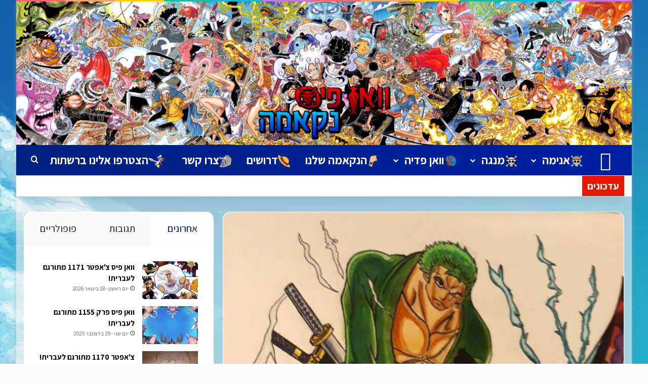

--- FILE ---
content_type: text/html; charset=UTF-8
request_url: https://onepiece-nakama.com/%D7%9E%D7%A0%D7%92%D7%94-%D7%A6%D7%90%D7%A4%D7%98%D7%A8-930-%D7%9E%D7%AA%D7%95%D7%A8%D7%92%D7%9D-%D7%9C%D7%A2%D7%91%D7%A8%D7%99%D7%AA/
body_size: 71226
content:
<!DOCTYPE html>
<html dir="rtl" lang="he-IL" class="" data-skin="light">
<head>
	<meta charset="UTF-8" />
	<link rel="profile" href="https://gmpg.org/xfn/11" />
	<meta name='robots' content='index, follow, max-image-preview:large, max-snippet:-1, max-video-preview:-1' />

	<!-- This site is optimized with the Yoast SEO plugin v26.3 - https://yoast.com/wordpress/plugins/seo/ -->
	<title>מנגה - צ&#039;אפטר 930 מתורגם לעברית - וואן פיס נקאמה</title>
	<link rel="canonical" href="https://onepiece-nakama.com/מנגה-צאפטר-930-מתורגם-לעברית/" />
	<meta property="og:locale" content="he_IL" />
	<meta property="og:type" content="article" />
	<meta property="og:title" content="מנגה - צ&#039;אפטר 930 מתורגם לעברית - וואן פיס נקאמה" />
	<meta property="og:description" content="[avatar user=&quot;avishais&quot; size=&quot;130&quot; align=&quot;center&quot;]avishais[/avatar] שבת שלום והמשך יום נעים לכל הצופים שלנו היום אני אתכם כאן באופן מיוחד במינו אחרי המון זמן שלא כתבתי פוסטים כדי להביא לכם את הצ&#039;אפטר החדש שלנו לאחר המון עבודה של אנשי הצוות שטרחו גם ביום שבת למענכם אני שמח לעבור אל הצ&#039;אפטר החדש קריאה מהנה לכולם. קרדיטים מחיקה &#8211; SasukeUchiha &hellip;" />
	<meta property="og:url" content="https://onepiece-nakama.com/מנגה-צאפטר-930-מתורגם-לעברית/" />
	<meta property="og:site_name" content="וואן פיס נקאמה" />
	<meta property="article:published_time" content="2019-01-19T11:55:37+00:00" />
	<meta property="article:modified_time" content="2019-02-05T18:26:54+00:00" />
	<meta property="og:image" content="https://onepiece-nakama.com/wp-content/uploads/2019/01/c930_main.jpg" />
	<meta property="og:image:width" content="729" />
	<meta property="og:image:height" content="548" />
	<meta property="og:image:type" content="image/jpeg" />
	<meta name="author" content="Deleted Account" />
	<meta name="twitter:card" content="summary_large_image" />
	<meta name="twitter:label1" content="נכתב על יד" />
	<meta name="twitter:data1" content="Deleted Account" />
	<script data-jetpack-boost="ignore" type="application/ld+json" class="yoast-schema-graph">{"@context":"https://schema.org","@graph":[{"@type":"WebPage","@id":"https://onepiece-nakama.com/%d7%9e%d7%a0%d7%92%d7%94-%d7%a6%d7%90%d7%a4%d7%98%d7%a8-930-%d7%9e%d7%aa%d7%95%d7%a8%d7%92%d7%9d-%d7%9c%d7%a2%d7%91%d7%a8%d7%99%d7%aa/","url":"https://onepiece-nakama.com/%d7%9e%d7%a0%d7%92%d7%94-%d7%a6%d7%90%d7%a4%d7%98%d7%a8-930-%d7%9e%d7%aa%d7%95%d7%a8%d7%92%d7%9d-%d7%9c%d7%a2%d7%91%d7%a8%d7%99%d7%aa/","name":"מנגה - צ'אפטר 930 מתורגם לעברית - וואן פיס נקאמה","isPartOf":{"@id":"https://onepiece-nakama.com/#website"},"primaryImageOfPage":{"@id":"https://onepiece-nakama.com/%d7%9e%d7%a0%d7%92%d7%94-%d7%a6%d7%90%d7%a4%d7%98%d7%a8-930-%d7%9e%d7%aa%d7%95%d7%a8%d7%92%d7%9d-%d7%9c%d7%a2%d7%91%d7%a8%d7%99%d7%aa/#primaryimage"},"image":{"@id":"https://onepiece-nakama.com/%d7%9e%d7%a0%d7%92%d7%94-%d7%a6%d7%90%d7%a4%d7%98%d7%a8-930-%d7%9e%d7%aa%d7%95%d7%a8%d7%92%d7%9d-%d7%9c%d7%a2%d7%91%d7%a8%d7%99%d7%aa/#primaryimage"},"thumbnailUrl":"https://onepiece-nakama.com/wp-content/uploads/2019/01/c930_main.jpg","datePublished":"2019-01-19T11:55:37+00:00","dateModified":"2019-02-05T18:26:54+00:00","author":{"@id":"https://onepiece-nakama.com/#/schema/person/00b6e931e010908362b6101c36dba6b4"},"breadcrumb":{"@id":"https://onepiece-nakama.com/%d7%9e%d7%a0%d7%92%d7%94-%d7%a6%d7%90%d7%a4%d7%98%d7%a8-930-%d7%9e%d7%aa%d7%95%d7%a8%d7%92%d7%9d-%d7%9c%d7%a2%d7%91%d7%a8%d7%99%d7%aa/#breadcrumb"},"inLanguage":"he-IL","potentialAction":[{"@type":"ReadAction","target":["https://onepiece-nakama.com/%d7%9e%d7%a0%d7%92%d7%94-%d7%a6%d7%90%d7%a4%d7%98%d7%a8-930-%d7%9e%d7%aa%d7%95%d7%a8%d7%92%d7%9d-%d7%9c%d7%a2%d7%91%d7%a8%d7%99%d7%aa/"]}]},{"@type":"ImageObject","inLanguage":"he-IL","@id":"https://onepiece-nakama.com/%d7%9e%d7%a0%d7%92%d7%94-%d7%a6%d7%90%d7%a4%d7%98%d7%a8-930-%d7%9e%d7%aa%d7%95%d7%a8%d7%92%d7%9d-%d7%9c%d7%a2%d7%91%d7%a8%d7%99%d7%aa/#primaryimage","url":"https://onepiece-nakama.com/wp-content/uploads/2019/01/c930_main.jpg","contentUrl":"https://onepiece-nakama.com/wp-content/uploads/2019/01/c930_main.jpg","width":729,"height":548},{"@type":"BreadcrumbList","@id":"https://onepiece-nakama.com/%d7%9e%d7%a0%d7%92%d7%94-%d7%a6%d7%90%d7%a4%d7%98%d7%a8-930-%d7%9e%d7%aa%d7%95%d7%a8%d7%92%d7%9d-%d7%9c%d7%a2%d7%91%d7%a8%d7%99%d7%aa/#breadcrumb","itemListElement":[{"@type":"ListItem","position":1,"name":"Home","item":"https://onepiece-nakama.com/"},{"@type":"ListItem","position":2,"name":"מנגה &#8211; צ'אפטר 930 מתורגם לעברית"}]},{"@type":"WebSite","@id":"https://onepiece-nakama.com/#website","url":"https://onepiece-nakama.com/","name":"וואן פיס נקאמה","description":"וואן פיס נקאמה – המרכז לקהילת המנגה והאנימה של וואן פיס בישראל בשפה העברית.","potentialAction":[{"@type":"SearchAction","target":{"@type":"EntryPoint","urlTemplate":"https://onepiece-nakama.com/?s={search_term_string}"},"query-input":{"@type":"PropertyValueSpecification","valueRequired":true,"valueName":"search_term_string"}}],"inLanguage":"he-IL"},{"@type":"Person","@id":"https://onepiece-nakama.com/#/schema/person/00b6e931e010908362b6101c36dba6b4","name":"Deleted Account","image":{"@type":"ImageObject","inLanguage":"he-IL","@id":"https://onepiece-nakama.com/#/schema/person/image/","url":"https://secure.gravatar.com/avatar/1e482c8e70d58f5dd56c728c437f53c933d051ce17f29652f0cda4430d9f2dc5?s=96&d=mm&r=g","contentUrl":"https://secure.gravatar.com/avatar/1e482c8e70d58f5dd56c728c437f53c933d051ce17f29652f0cda4430d9f2dc5?s=96&d=mm&r=g","caption":"Deleted Account"},"url":"https://onepiece-nakama.com/author/deleted-account/"}]}</script>
	<!-- / Yoast SEO plugin. -->


<link rel='dns-prefetch' href='//stats.wp.com' />
<link rel='dns-prefetch' href='//fonts.googleapis.com' />

<link rel='preconnect' href='//c0.wp.com' />
<link rel="alternate" type="application/rss+xml" title="וואן פיס נקאמה &laquo; פיד‏" href="https://onepiece-nakama.com/feed/" />
<link rel="alternate" type="application/rss+xml" title="וואן פיס נקאמה &laquo; פיד תגובות‏" href="https://onepiece-nakama.com/comments/feed/" />
<link rel="alternate" type="application/rss+xml" title="וואן פיס נקאמה &laquo; פיד תגובות של מנגה &#8211; צ&#039;אפטר 930 מתורגם לעברית" href="https://onepiece-nakama.com/%d7%9e%d7%a0%d7%92%d7%94-%d7%a6%d7%90%d7%a4%d7%98%d7%a8-930-%d7%9e%d7%aa%d7%95%d7%a8%d7%92%d7%9d-%d7%9c%d7%a2%d7%91%d7%a8%d7%99%d7%aa/feed/" />

		<style type="text/css">
			:root{				
			--tie-preset-gradient-1: linear-gradient(135deg, rgba(6, 147, 227, 1) 0%, rgb(155, 81, 224) 100%);
			--tie-preset-gradient-2: linear-gradient(135deg, rgb(122, 220, 180) 0%, rgb(0, 208, 130) 100%);
			--tie-preset-gradient-3: linear-gradient(135deg, rgba(252, 185, 0, 1) 0%, rgba(255, 105, 0, 1) 100%);
			--tie-preset-gradient-4: linear-gradient(135deg, rgba(255, 105, 0, 1) 0%, rgb(207, 46, 46) 100%);
			--tie-preset-gradient-5: linear-gradient(135deg, rgb(238, 238, 238) 0%, rgb(169, 184, 195) 100%);
			--tie-preset-gradient-6: linear-gradient(135deg, rgb(74, 234, 220) 0%, rgb(151, 120, 209) 20%, rgb(207, 42, 186) 40%, rgb(238, 44, 130) 60%, rgb(251, 105, 98) 80%, rgb(254, 248, 76) 100%);
			--tie-preset-gradient-7: linear-gradient(135deg, rgb(255, 206, 236) 0%, rgb(152, 150, 240) 100%);
			--tie-preset-gradient-8: linear-gradient(135deg, rgb(254, 205, 165) 0%, rgb(254, 45, 45) 50%, rgb(107, 0, 62) 100%);
			--tie-preset-gradient-9: linear-gradient(135deg, rgb(255, 203, 112) 0%, rgb(199, 81, 192) 50%, rgb(65, 88, 208) 100%);
			--tie-preset-gradient-10: linear-gradient(135deg, rgb(255, 245, 203) 0%, rgb(182, 227, 212) 50%, rgb(51, 167, 181) 100%);
			--tie-preset-gradient-11: linear-gradient(135deg, rgb(202, 248, 128) 0%, rgb(113, 206, 126) 100%);
			--tie-preset-gradient-12: linear-gradient(135deg, rgb(2, 3, 129) 0%, rgb(40, 116, 252) 100%);
			--tie-preset-gradient-13: linear-gradient(135deg, #4D34FA, #ad34fa);
			--tie-preset-gradient-14: linear-gradient(135deg, #0057FF, #31B5FF);
			--tie-preset-gradient-15: linear-gradient(135deg, #FF007A, #FF81BD);
			--tie-preset-gradient-16: linear-gradient(135deg, #14111E, #4B4462);
			--tie-preset-gradient-17: linear-gradient(135deg, #F32758, #FFC581);

			
					--main-nav-background: #1f2024;
					--main-nav-secondry-background: rgba(0,0,0,0.2);
					--main-nav-primary-color: #0088ff;
					--main-nav-contrast-primary-color: #FFFFFF;
					--main-nav-text-color: #FFFFFF;
					--main-nav-secondry-text-color: rgba(225,255,255,0.5);
					--main-nav-main-border-color: rgba(255,255,255,0.07);
					--main-nav-secondry-border-color: rgba(255,255,255,0.04);
				
			}
		</style>
	<link rel="alternate" title="oEmbed (JSON)" type="application/json+oembed" href="https://onepiece-nakama.com/wp-json/oembed/1.0/embed?url=https%3A%2F%2Fonepiece-nakama.com%2F%25d7%259e%25d7%25a0%25d7%2592%25d7%2594-%25d7%25a6%25d7%2590%25d7%25a4%25d7%2598%25d7%25a8-930-%25d7%259e%25d7%25aa%25d7%2595%25d7%25a8%25d7%2592%25d7%259d-%25d7%259c%25d7%25a2%25d7%2591%25d7%25a8%25d7%2599%25d7%25aa%2F" />
<link rel="alternate" title="oEmbed (XML)" type="text/xml+oembed" href="https://onepiece-nakama.com/wp-json/oembed/1.0/embed?url=https%3A%2F%2Fonepiece-nakama.com%2F%25d7%259e%25d7%25a0%25d7%2592%25d7%2594-%25d7%25a6%25d7%2590%25d7%25a4%25d7%2598%25d7%25a8-930-%25d7%259e%25d7%25aa%25d7%2595%25d7%25a8%25d7%2592%25d7%259d-%25d7%259c%25d7%25a2%25d7%2591%25d7%25a8%25d7%2599%25d7%25aa%2F&#038;format=xml" />
<meta name="viewport" content="width=device-width, initial-scale=1.0" /><style id='wp-img-auto-sizes-contain-inline-css' type='text/css'>
img:is([sizes=auto i],[sizes^="auto," i]){contain-intrinsic-size:3000px 1500px}
/*# sourceURL=wp-img-auto-sizes-contain-inline-css */
</style>
<link rel='stylesheet' id='notokufiarabic-css' href='//fonts.googleapis.com/earlyaccess/notokufiarabic?ver=6.9' type='text/css' media='all' />
<style id='wp-emoji-styles-inline-css' type='text/css'>

	img.wp-smiley, img.emoji {
		display: inline !important;
		border: none !important;
		box-shadow: none !important;
		height: 1em !important;
		width: 1em !important;
		margin: 0 0.07em !important;
		vertical-align: -0.1em !important;
		background: none !important;
		padding: 0 !important;
	}
/*# sourceURL=wp-emoji-styles-inline-css */
</style>
<link data-minify="1" rel='stylesheet' id='wp-block-library-rtl-css' href='https://onepiece-nakama.com/wp-content/cache/min/1/c/6.9/wp-includes/css/dist/block-library/style-rtl.min.css?ver=1768824736' type='text/css' media='all' />
<style id='wp-block-library-theme-inline-css' type='text/css'>
.wp-block-audio :where(figcaption){color:#555;font-size:13px;text-align:center}.is-dark-theme .wp-block-audio :where(figcaption){color:#ffffffa6}.wp-block-audio{margin:0 0 1em}.wp-block-code{border:1px solid #ccc;border-radius:4px;font-family:Menlo,Consolas,monaco,monospace;padding:.8em 1em}.wp-block-embed :where(figcaption){color:#555;font-size:13px;text-align:center}.is-dark-theme .wp-block-embed :where(figcaption){color:#ffffffa6}.wp-block-embed{margin:0 0 1em}.blocks-gallery-caption{color:#555;font-size:13px;text-align:center}.is-dark-theme .blocks-gallery-caption{color:#ffffffa6}:root :where(.wp-block-image figcaption){color:#555;font-size:13px;text-align:center}.is-dark-theme :root :where(.wp-block-image figcaption){color:#ffffffa6}.wp-block-image{margin:0 0 1em}.wp-block-pullquote{border-bottom:4px solid;border-top:4px solid;color:currentColor;margin-bottom:1.75em}.wp-block-pullquote :where(cite),.wp-block-pullquote :where(footer),.wp-block-pullquote__citation{color:currentColor;font-size:.8125em;font-style:normal;text-transform:uppercase}.wp-block-quote{border-left:.25em solid;margin:0 0 1.75em;padding-left:1em}.wp-block-quote cite,.wp-block-quote footer{color:currentColor;font-size:.8125em;font-style:normal;position:relative}.wp-block-quote:where(.has-text-align-right){border-left:none;border-right:.25em solid;padding-left:0;padding-right:1em}.wp-block-quote:where(.has-text-align-center){border:none;padding-left:0}.wp-block-quote.is-large,.wp-block-quote.is-style-large,.wp-block-quote:where(.is-style-plain){border:none}.wp-block-search .wp-block-search__label{font-weight:700}.wp-block-search__button{border:1px solid #ccc;padding:.375em .625em}:where(.wp-block-group.has-background){padding:1.25em 2.375em}.wp-block-separator.has-css-opacity{opacity:.4}.wp-block-separator{border:none;border-bottom:2px solid;margin-left:auto;margin-right:auto}.wp-block-separator.has-alpha-channel-opacity{opacity:1}.wp-block-separator:not(.is-style-wide):not(.is-style-dots){width:100px}.wp-block-separator.has-background:not(.is-style-dots){border-bottom:none;height:1px}.wp-block-separator.has-background:not(.is-style-wide):not(.is-style-dots){height:2px}.wp-block-table{margin:0 0 1em}.wp-block-table td,.wp-block-table th{word-break:normal}.wp-block-table :where(figcaption){color:#555;font-size:13px;text-align:center}.is-dark-theme .wp-block-table :where(figcaption){color:#ffffffa6}.wp-block-video :where(figcaption){color:#555;font-size:13px;text-align:center}.is-dark-theme .wp-block-video :where(figcaption){color:#ffffffa6}.wp-block-video{margin:0 0 1em}:root :where(.wp-block-template-part.has-background){margin-bottom:0;margin-top:0;padding:1.25em 2.375em}
/*# sourceURL=/wp-includes/css/dist/block-library/theme.min.css */
</style>
<style id='classic-theme-styles-inline-css' type='text/css'>
/*! This file is auto-generated */
.wp-block-button__link{color:#fff;background-color:#32373c;border-radius:9999px;box-shadow:none;text-decoration:none;padding:calc(.667em + 2px) calc(1.333em + 2px);font-size:1.125em}.wp-block-file__button{background:#32373c;color:#fff;text-decoration:none}
/*# sourceURL=/wp-includes/css/classic-themes.min.css */
</style>
<style id='global-styles-inline-css' type='text/css'>
:root{--wp--preset--aspect-ratio--square: 1;--wp--preset--aspect-ratio--4-3: 4/3;--wp--preset--aspect-ratio--3-4: 3/4;--wp--preset--aspect-ratio--3-2: 3/2;--wp--preset--aspect-ratio--2-3: 2/3;--wp--preset--aspect-ratio--16-9: 16/9;--wp--preset--aspect-ratio--9-16: 9/16;--wp--preset--color--black: #000000;--wp--preset--color--cyan-bluish-gray: #abb8c3;--wp--preset--color--white: #ffffff;--wp--preset--color--pale-pink: #f78da7;--wp--preset--color--vivid-red: #cf2e2e;--wp--preset--color--luminous-vivid-orange: #ff6900;--wp--preset--color--luminous-vivid-amber: #fcb900;--wp--preset--color--light-green-cyan: #7bdcb5;--wp--preset--color--vivid-green-cyan: #00d084;--wp--preset--color--pale-cyan-blue: #8ed1fc;--wp--preset--color--vivid-cyan-blue: #0693e3;--wp--preset--color--vivid-purple: #9b51e0;--wp--preset--color--global-color: #002282;--wp--preset--gradient--vivid-cyan-blue-to-vivid-purple: linear-gradient(135deg,rgb(6,147,227) 0%,rgb(155,81,224) 100%);--wp--preset--gradient--light-green-cyan-to-vivid-green-cyan: linear-gradient(135deg,rgb(122,220,180) 0%,rgb(0,208,130) 100%);--wp--preset--gradient--luminous-vivid-amber-to-luminous-vivid-orange: linear-gradient(135deg,rgb(252,185,0) 0%,rgb(255,105,0) 100%);--wp--preset--gradient--luminous-vivid-orange-to-vivid-red: linear-gradient(135deg,rgb(255,105,0) 0%,rgb(207,46,46) 100%);--wp--preset--gradient--very-light-gray-to-cyan-bluish-gray: linear-gradient(135deg,rgb(238,238,238) 0%,rgb(169,184,195) 100%);--wp--preset--gradient--cool-to-warm-spectrum: linear-gradient(135deg,rgb(74,234,220) 0%,rgb(151,120,209) 20%,rgb(207,42,186) 40%,rgb(238,44,130) 60%,rgb(251,105,98) 80%,rgb(254,248,76) 100%);--wp--preset--gradient--blush-light-purple: linear-gradient(135deg,rgb(255,206,236) 0%,rgb(152,150,240) 100%);--wp--preset--gradient--blush-bordeaux: linear-gradient(135deg,rgb(254,205,165) 0%,rgb(254,45,45) 50%,rgb(107,0,62) 100%);--wp--preset--gradient--luminous-dusk: linear-gradient(135deg,rgb(255,203,112) 0%,rgb(199,81,192) 50%,rgb(65,88,208) 100%);--wp--preset--gradient--pale-ocean: linear-gradient(135deg,rgb(255,245,203) 0%,rgb(182,227,212) 50%,rgb(51,167,181) 100%);--wp--preset--gradient--electric-grass: linear-gradient(135deg,rgb(202,248,128) 0%,rgb(113,206,126) 100%);--wp--preset--gradient--midnight: linear-gradient(135deg,rgb(2,3,129) 0%,rgb(40,116,252) 100%);--wp--preset--font-size--small: 13px;--wp--preset--font-size--medium: 20px;--wp--preset--font-size--large: 36px;--wp--preset--font-size--x-large: 42px;--wp--preset--spacing--20: 0.44rem;--wp--preset--spacing--30: 0.67rem;--wp--preset--spacing--40: 1rem;--wp--preset--spacing--50: 1.5rem;--wp--preset--spacing--60: 2.25rem;--wp--preset--spacing--70: 3.38rem;--wp--preset--spacing--80: 5.06rem;--wp--preset--shadow--natural: 6px 6px 9px rgba(0, 0, 0, 0.2);--wp--preset--shadow--deep: 12px 12px 50px rgba(0, 0, 0, 0.4);--wp--preset--shadow--sharp: 6px 6px 0px rgba(0, 0, 0, 0.2);--wp--preset--shadow--outlined: 6px 6px 0px -3px rgb(255, 255, 255), 6px 6px rgb(0, 0, 0);--wp--preset--shadow--crisp: 6px 6px 0px rgb(0, 0, 0);}:where(.is-layout-flex){gap: 0.5em;}:where(.is-layout-grid){gap: 0.5em;}body .is-layout-flex{display: flex;}.is-layout-flex{flex-wrap: wrap;align-items: center;}.is-layout-flex > :is(*, div){margin: 0;}body .is-layout-grid{display: grid;}.is-layout-grid > :is(*, div){margin: 0;}:where(.wp-block-columns.is-layout-flex){gap: 2em;}:where(.wp-block-columns.is-layout-grid){gap: 2em;}:where(.wp-block-post-template.is-layout-flex){gap: 1.25em;}:where(.wp-block-post-template.is-layout-grid){gap: 1.25em;}.has-black-color{color: var(--wp--preset--color--black) !important;}.has-cyan-bluish-gray-color{color: var(--wp--preset--color--cyan-bluish-gray) !important;}.has-white-color{color: var(--wp--preset--color--white) !important;}.has-pale-pink-color{color: var(--wp--preset--color--pale-pink) !important;}.has-vivid-red-color{color: var(--wp--preset--color--vivid-red) !important;}.has-luminous-vivid-orange-color{color: var(--wp--preset--color--luminous-vivid-orange) !important;}.has-luminous-vivid-amber-color{color: var(--wp--preset--color--luminous-vivid-amber) !important;}.has-light-green-cyan-color{color: var(--wp--preset--color--light-green-cyan) !important;}.has-vivid-green-cyan-color{color: var(--wp--preset--color--vivid-green-cyan) !important;}.has-pale-cyan-blue-color{color: var(--wp--preset--color--pale-cyan-blue) !important;}.has-vivid-cyan-blue-color{color: var(--wp--preset--color--vivid-cyan-blue) !important;}.has-vivid-purple-color{color: var(--wp--preset--color--vivid-purple) !important;}.has-black-background-color{background-color: var(--wp--preset--color--black) !important;}.has-cyan-bluish-gray-background-color{background-color: var(--wp--preset--color--cyan-bluish-gray) !important;}.has-white-background-color{background-color: var(--wp--preset--color--white) !important;}.has-pale-pink-background-color{background-color: var(--wp--preset--color--pale-pink) !important;}.has-vivid-red-background-color{background-color: var(--wp--preset--color--vivid-red) !important;}.has-luminous-vivid-orange-background-color{background-color: var(--wp--preset--color--luminous-vivid-orange) !important;}.has-luminous-vivid-amber-background-color{background-color: var(--wp--preset--color--luminous-vivid-amber) !important;}.has-light-green-cyan-background-color{background-color: var(--wp--preset--color--light-green-cyan) !important;}.has-vivid-green-cyan-background-color{background-color: var(--wp--preset--color--vivid-green-cyan) !important;}.has-pale-cyan-blue-background-color{background-color: var(--wp--preset--color--pale-cyan-blue) !important;}.has-vivid-cyan-blue-background-color{background-color: var(--wp--preset--color--vivid-cyan-blue) !important;}.has-vivid-purple-background-color{background-color: var(--wp--preset--color--vivid-purple) !important;}.has-black-border-color{border-color: var(--wp--preset--color--black) !important;}.has-cyan-bluish-gray-border-color{border-color: var(--wp--preset--color--cyan-bluish-gray) !important;}.has-white-border-color{border-color: var(--wp--preset--color--white) !important;}.has-pale-pink-border-color{border-color: var(--wp--preset--color--pale-pink) !important;}.has-vivid-red-border-color{border-color: var(--wp--preset--color--vivid-red) !important;}.has-luminous-vivid-orange-border-color{border-color: var(--wp--preset--color--luminous-vivid-orange) !important;}.has-luminous-vivid-amber-border-color{border-color: var(--wp--preset--color--luminous-vivid-amber) !important;}.has-light-green-cyan-border-color{border-color: var(--wp--preset--color--light-green-cyan) !important;}.has-vivid-green-cyan-border-color{border-color: var(--wp--preset--color--vivid-green-cyan) !important;}.has-pale-cyan-blue-border-color{border-color: var(--wp--preset--color--pale-cyan-blue) !important;}.has-vivid-cyan-blue-border-color{border-color: var(--wp--preset--color--vivid-cyan-blue) !important;}.has-vivid-purple-border-color{border-color: var(--wp--preset--color--vivid-purple) !important;}.has-vivid-cyan-blue-to-vivid-purple-gradient-background{background: var(--wp--preset--gradient--vivid-cyan-blue-to-vivid-purple) !important;}.has-light-green-cyan-to-vivid-green-cyan-gradient-background{background: var(--wp--preset--gradient--light-green-cyan-to-vivid-green-cyan) !important;}.has-luminous-vivid-amber-to-luminous-vivid-orange-gradient-background{background: var(--wp--preset--gradient--luminous-vivid-amber-to-luminous-vivid-orange) !important;}.has-luminous-vivid-orange-to-vivid-red-gradient-background{background: var(--wp--preset--gradient--luminous-vivid-orange-to-vivid-red) !important;}.has-very-light-gray-to-cyan-bluish-gray-gradient-background{background: var(--wp--preset--gradient--very-light-gray-to-cyan-bluish-gray) !important;}.has-cool-to-warm-spectrum-gradient-background{background: var(--wp--preset--gradient--cool-to-warm-spectrum) !important;}.has-blush-light-purple-gradient-background{background: var(--wp--preset--gradient--blush-light-purple) !important;}.has-blush-bordeaux-gradient-background{background: var(--wp--preset--gradient--blush-bordeaux) !important;}.has-luminous-dusk-gradient-background{background: var(--wp--preset--gradient--luminous-dusk) !important;}.has-pale-ocean-gradient-background{background: var(--wp--preset--gradient--pale-ocean) !important;}.has-electric-grass-gradient-background{background: var(--wp--preset--gradient--electric-grass) !important;}.has-midnight-gradient-background{background: var(--wp--preset--gradient--midnight) !important;}.has-small-font-size{font-size: var(--wp--preset--font-size--small) !important;}.has-medium-font-size{font-size: var(--wp--preset--font-size--medium) !important;}.has-large-font-size{font-size: var(--wp--preset--font-size--large) !important;}.has-x-large-font-size{font-size: var(--wp--preset--font-size--x-large) !important;}
:where(.wp-block-post-template.is-layout-flex){gap: 1.25em;}:where(.wp-block-post-template.is-layout-grid){gap: 1.25em;}
:where(.wp-block-term-template.is-layout-flex){gap: 1.25em;}:where(.wp-block-term-template.is-layout-grid){gap: 1.25em;}
:where(.wp-block-columns.is-layout-flex){gap: 2em;}:where(.wp-block-columns.is-layout-grid){gap: 2em;}
:root :where(.wp-block-pullquote){font-size: 1.5em;line-height: 1.6;}
/*# sourceURL=global-styles-inline-css */
</style>
<link data-minify="1" rel='stylesheet' id='bbspoiler-css' href='https://onepiece-nakama.com/wp-content/cache/min/1/wp-content/plugins/bbspoiler/inc/bbspoiler.css?ver=1768824736' type='text/css' media='all' />
<link data-minify="1" rel='stylesheet' id='menu-image-css' href='https://onepiece-nakama.com/wp-content/cache/min/1/wp-content/plugins/menu-image/includes/css/menu-image.css?ver=1768824736' type='text/css' media='all' />
<link data-minify="1" rel='stylesheet' id='dashicons-css' href='https://onepiece-nakama.com/wp-content/cache/min/1/c/6.9/wp-includes/css/dashicons.min.css?ver=1768824736' type='text/css' media='all' />
<link rel='stylesheet' id='post-views-counter-frontend-css' href='https://onepiece-nakama.com/wp-content/plugins/post-views-counter/css/frontend.min.css?ver=1.5.2' type='text/css' media='all' />
<link data-minify="1" rel='stylesheet' id='wp-polls-css' href='https://onepiece-nakama.com/wp-content/cache/min/1/wp-content/plugins/wp-polls/polls-css.css?ver=1768824736' type='text/css' media='all' />
<style id='wp-polls-inline-css' type='text/css'>
.wp-polls .pollbar {
	margin: 1px;
	font-size: 1px;
	line-height: 3px;
	height: 3px;
	background-image: url('https://onepiece-nakama.com/wp-content/plugins/wp-polls/images/default/pollbg.gif');
	border: 1px solid #176eb3;
}

/*# sourceURL=wp-polls-inline-css */
</style>
<link data-minify="1" rel='stylesheet' id='wp-polls-rtl-css' href='https://onepiece-nakama.com/wp-content/cache/min/1/wp-content/plugins/wp-polls/polls-css-rtl.css?ver=1768824736' type='text/css' media='all' />
<link data-minify="1" rel='stylesheet' id='hostinger-reach-subscription-block-css' href='https://onepiece-nakama.com/wp-content/cache/min/1/wp-content/plugins/hostinger-reach/frontend/dist/blocks/subscription.css?ver=1768824736' type='text/css' media='all' />
<link data-minify="1" rel='stylesheet' id='wpdiscuz-frontend-rtl-css-css' href='https://onepiece-nakama.com/wp-content/cache/min/1/wp-content/plugins/wpdiscuz/themes/default/style-rtl.css?ver=1768824737' type='text/css' media='all' />
<style id='wpdiscuz-frontend-rtl-css-inline-css' type='text/css'>
 #wpdcom .wpd-blog-administrator .wpd-comment-label{color:#ffffff;background-color:#cc1818;border:none}#wpdcom .wpd-blog-administrator .wpd-comment-author, #wpdcom .wpd-blog-administrator .wpd-comment-author a{color:#cc1818}#wpdcom.wpd-layout-1 .wpd-comment .wpd-blog-administrator .wpd-avatar img{border-color:#cc1818}#wpdcom.wpd-layout-2 .wpd-comment.wpd-reply .wpd-comment-wrap.wpd-blog-administrator{border-right:3px solid #cc1818}#wpdcom.wpd-layout-2 .wpd-comment .wpd-blog-administrator .wpd-avatar img{border-bottom-color:#cc1818}#wpdcom.wpd-layout-3 .wpd-blog-administrator .wpd-comment-subheader{border-top:1px dashed #cc1818}#wpdcom.wpd-layout-3 .wpd-reply .wpd-blog-administrator .wpd-comment-right{border-right:1px solid #cc1818}#wpdcom .wpd-blog-editor .wpd-comment-label{color:#ffffff;background-color:#d36000;border:none}#wpdcom .wpd-blog-editor .wpd-comment-author, #wpdcom .wpd-blog-editor .wpd-comment-author a{color:#d36000}#wpdcom.wpd-layout-1 .wpd-comment .wpd-blog-editor .wpd-avatar img{border-color:#d36000}#wpdcom.wpd-layout-2 .wpd-comment.wpd-reply .wpd-comment-wrap.wpd-blog-editor{border-right:3px solid #d36000}#wpdcom.wpd-layout-2 .wpd-comment .wpd-blog-editor .wpd-avatar img{border-bottom-color:#d36000}#wpdcom.wpd-layout-3 .wpd-blog-editor .wpd-comment-subheader{border-top:1px dashed #d36000}#wpdcom.wpd-layout-3 .wpd-reply .wpd-blog-editor .wpd-comment-right{border-right:1px solid #d36000}#wpdcom .wpd-blog-author .wpd-comment-label{color:#ffffff;background-color:#d36000;border:none}#wpdcom .wpd-blog-author .wpd-comment-author, #wpdcom .wpd-blog-author .wpd-comment-author a{color:#d36000}#wpdcom.wpd-layout-1 .wpd-comment .wpd-blog-author .wpd-avatar img{border-color:#d36000}#wpdcom.wpd-layout-2 .wpd-comment .wpd-blog-author .wpd-avatar img{border-bottom-color:#d36000}#wpdcom.wpd-layout-3 .wpd-blog-author .wpd-comment-subheader{border-top:1px dashed #d36000}#wpdcom.wpd-layout-3 .wpd-reply .wpd-blog-author .wpd-comment-right{border-right:1px solid #d36000}#wpdcom .wpd-blog-contributor .wpd-comment-label{color:#ffffff;background-color:#a240cd;border:none}#wpdcom .wpd-blog-contributor .wpd-comment-author, #wpdcom .wpd-blog-contributor .wpd-comment-author a{color:#a240cd}#wpdcom.wpd-layout-1 .wpd-comment .wpd-blog-contributor .wpd-avatar img{border-color:#a240cd}#wpdcom.wpd-layout-2 .wpd-comment .wpd-blog-contributor .wpd-avatar img{border-bottom-color:#a240cd}#wpdcom.wpd-layout-3 .wpd-blog-contributor .wpd-comment-subheader{border-top:1px dashed #a240cd}#wpdcom.wpd-layout-3 .wpd-reply .wpd-blog-contributor .wpd-comment-right{border-right:1px solid #a240cd}#wpdcom .wpd-blog-subscriber .wpd-comment-label{color:#ffffff;background-color:#31839e;border:none}#wpdcom .wpd-blog-subscriber .wpd-comment-author, #wpdcom .wpd-blog-subscriber .wpd-comment-author a{color:#31839e}#wpdcom.wpd-layout-2 .wpd-comment .wpd-blog-subscriber .wpd-avatar img{border-bottom-color:#31839e}#wpdcom.wpd-layout-3 .wpd-blog-subscriber .wpd-comment-subheader{border-top:1px dashed #31839e}#wpdcom .wpd-blog-alon .wpd-comment-label{color:#ffffff;background-color:#31839e;border:none}#wpdcom .wpd-blog-alon .wpd-comment-author, #wpdcom .wpd-blog-alon .wpd-comment-author a{color:#31839e}#wpdcom.wpd-layout-1 .wpd-comment .wpd-blog-alon .wpd-avatar img{border-color:#31839e}#wpdcom.wpd-layout-2 .wpd-comment .wpd-blog-alon .wpd-avatar img{border-bottom-color:#31839e}#wpdcom.wpd-layout-3 .wpd-blog-alon .wpd-comment-subheader{border-top:1px dashed #31839e}#wpdcom.wpd-layout-3 .wpd-reply .wpd-blog-alon .wpd-comment-right{border-right:1px solid #31839e}#wpdcom .wpd-blog-zehava .wpd-comment-label{color:#ffffff;background-color:#31839e;border:none}#wpdcom .wpd-blog-zehava .wpd-comment-author, #wpdcom .wpd-blog-zehava .wpd-comment-author a{color:#31839e}#wpdcom.wpd-layout-1 .wpd-comment .wpd-blog-zehava .wpd-avatar img{border-color:#31839e}#wpdcom.wpd-layout-2 .wpd-comment .wpd-blog-zehava .wpd-avatar img{border-bottom-color:#31839e}#wpdcom.wpd-layout-3 .wpd-blog-zehava .wpd-comment-subheader{border-top:1px dashed #31839e}#wpdcom.wpd-layout-3 .wpd-reply .wpd-blog-zehava .wpd-comment-right{border-right:1px solid #31839e}#wpdcom .wpd-blog-mike .wpd-comment-label{color:#ffffff;background-color:#31839e;border:none}#wpdcom .wpd-blog-mike .wpd-comment-author, #wpdcom .wpd-blog-mike .wpd-comment-author a{color:#31839e}#wpdcom.wpd-layout-1 .wpd-comment .wpd-blog-mike .wpd-avatar img{border-color:#31839e}#wpdcom.wpd-layout-2 .wpd-comment .wpd-blog-mike .wpd-avatar img{border-bottom-color:#31839e}#wpdcom.wpd-layout-3 .wpd-blog-mike .wpd-comment-subheader{border-top:1px dashed #31839e}#wpdcom.wpd-layout-3 .wpd-reply .wpd-blog-mike .wpd-comment-right{border-right:1px solid #31839e}#wpdcom .wpd-blog-roey .wpd-comment-label{color:#ffffff;background-color:#31839e;border:none}#wpdcom .wpd-blog-roey .wpd-comment-author, #wpdcom .wpd-blog-roey .wpd-comment-author a{color:#31839e}#wpdcom.wpd-layout-1 .wpd-comment .wpd-blog-roey .wpd-avatar img{border-color:#31839e}#wpdcom.wpd-layout-2 .wpd-comment .wpd-blog-roey .wpd-avatar img{border-bottom-color:#31839e}#wpdcom.wpd-layout-3 .wpd-blog-roey .wpd-comment-subheader{border-top:1px dashed #31839e}#wpdcom.wpd-layout-3 .wpd-reply .wpd-blog-roey .wpd-comment-right{border-right:1px solid #31839e}#wpdcom .wpd-blog-ron .wpd-comment-label{color:#ffffff;background-color:#31839e;border:none}#wpdcom .wpd-blog-ron .wpd-comment-author, #wpdcom .wpd-blog-ron .wpd-comment-author a{color:#31839e}#wpdcom.wpd-layout-1 .wpd-comment .wpd-blog-ron .wpd-avatar img{border-color:#31839e}#wpdcom.wpd-layout-2 .wpd-comment .wpd-blog-ron .wpd-avatar img{border-bottom-color:#31839e}#wpdcom.wpd-layout-3 .wpd-blog-ron .wpd-comment-subheader{border-top:1px dashed #31839e}#wpdcom.wpd-layout-3 .wpd-reply .wpd-blog-ron .wpd-comment-right{border-right:1px solid #31839e}#wpdcom .wpd-blog-yaya .wpd-comment-label{color:#ffffff;background-color:#31839e;border:none}#wpdcom .wpd-blog-yaya .wpd-comment-author, #wpdcom .wpd-blog-yaya .wpd-comment-author a{color:#31839e}#wpdcom.wpd-layout-1 .wpd-comment .wpd-blog-yaya .wpd-avatar img{border-color:#31839e}#wpdcom.wpd-layout-2 .wpd-comment .wpd-blog-yaya .wpd-avatar img{border-bottom-color:#31839e}#wpdcom.wpd-layout-3 .wpd-blog-yaya .wpd-comment-subheader{border-top:1px dashed #31839e}#wpdcom.wpd-layout-3 .wpd-reply .wpd-blog-yaya .wpd-comment-right{border-right:1px solid #31839e}#wpdcom .wpd-blog-white_devil .wpd-comment-label{color:#ffffff;background-color:#31839e;border:none}#wpdcom .wpd-blog-white_devil .wpd-comment-author, #wpdcom .wpd-blog-white_devil .wpd-comment-author a{color:#31839e}#wpdcom.wpd-layout-1 .wpd-comment .wpd-blog-white_devil .wpd-avatar img{border-color:#31839e}#wpdcom.wpd-layout-2 .wpd-comment .wpd-blog-white_devil .wpd-avatar img{border-bottom-color:#31839e}#wpdcom.wpd-layout-3 .wpd-blog-white_devil .wpd-comment-subheader{border-top:1px dashed #31839e}#wpdcom.wpd-layout-3 .wpd-reply .wpd-blog-white_devil .wpd-comment-right{border-right:1px solid #31839e}#wpdcom .wpd-blog-avi_arviv .wpd-comment-label{color:#ffffff;background-color:#31839e;border:none}#wpdcom .wpd-blog-avi_arviv .wpd-comment-author, #wpdcom .wpd-blog-avi_arviv .wpd-comment-author a{color:#31839e}#wpdcom.wpd-layout-1 .wpd-comment .wpd-blog-avi_arviv .wpd-avatar img{border-color:#31839e}#wpdcom.wpd-layout-2 .wpd-comment .wpd-blog-avi_arviv .wpd-avatar img{border-bottom-color:#31839e}#wpdcom.wpd-layout-3 .wpd-blog-avi_arviv .wpd-comment-subheader{border-top:1px dashed #31839e}#wpdcom.wpd-layout-3 .wpd-reply .wpd-blog-avi_arviv .wpd-comment-right{border-right:1px solid #31839e}#wpdcom .wpd-blog-nir .wpd-comment-label{color:#ffffff;background-color:#31839e;border:none}#wpdcom .wpd-blog-nir .wpd-comment-author, #wpdcom .wpd-blog-nir .wpd-comment-author a{color:#31839e}#wpdcom.wpd-layout-1 .wpd-comment .wpd-blog-nir .wpd-avatar img{border-color:#31839e}#wpdcom.wpd-layout-2 .wpd-comment .wpd-blog-nir .wpd-avatar img{border-bottom-color:#31839e}#wpdcom.wpd-layout-3 .wpd-blog-nir .wpd-comment-subheader{border-top:1px dashed #31839e}#wpdcom.wpd-layout-3 .wpd-reply .wpd-blog-nir .wpd-comment-right{border-right:1px solid #31839e}#wpdcom .wpd-blog-tester .wpd-comment-label{color:#ffffff;background-color:#31839e;border:none}#wpdcom .wpd-blog-tester .wpd-comment-author, #wpdcom .wpd-blog-tester .wpd-comment-author a{color:#31839e}#wpdcom.wpd-layout-1 .wpd-comment .wpd-blog-tester .wpd-avatar img{border-color:#31839e}#wpdcom.wpd-layout-2 .wpd-comment .wpd-blog-tester .wpd-avatar img{border-bottom-color:#31839e}#wpdcom.wpd-layout-3 .wpd-blog-tester .wpd-comment-subheader{border-top:1px dashed #31839e}#wpdcom.wpd-layout-3 .wpd-reply .wpd-blog-tester .wpd-comment-right{border-right:1px solid #31839e}#wpdcom .wpd-blog-david .wpd-comment-label{color:#ffffff;background-color:#31839e;border:none}#wpdcom .wpd-blog-david .wpd-comment-author, #wpdcom .wpd-blog-david .wpd-comment-author a{color:#31839e}#wpdcom.wpd-layout-1 .wpd-comment .wpd-blog-david .wpd-avatar img{border-color:#31839e}#wpdcom.wpd-layout-2 .wpd-comment .wpd-blog-david .wpd-avatar img{border-bottom-color:#31839e}#wpdcom.wpd-layout-3 .wpd-blog-david .wpd-comment-subheader{border-top:1px dashed #31839e}#wpdcom.wpd-layout-3 .wpd-reply .wpd-blog-david .wpd-comment-right{border-right:1px solid #31839e}#wpdcom .wpd-blog-marsel .wpd-comment-label{color:#ffffff;background-color:#31839e;border:none}#wpdcom .wpd-blog-marsel .wpd-comment-author, #wpdcom .wpd-blog-marsel .wpd-comment-author a{color:#31839e}#wpdcom.wpd-layout-1 .wpd-comment .wpd-blog-marsel .wpd-avatar img{border-color:#31839e}#wpdcom.wpd-layout-2 .wpd-comment .wpd-blog-marsel .wpd-avatar img{border-bottom-color:#31839e}#wpdcom.wpd-layout-3 .wpd-blog-marsel .wpd-comment-subheader{border-top:1px dashed #31839e}#wpdcom.wpd-layout-3 .wpd-reply .wpd-blog-marsel .wpd-comment-right{border-right:1px solid #31839e}#wpdcom .wpd-blog-shira .wpd-comment-label{color:#ffffff;background-color:#31839e;border:none}#wpdcom .wpd-blog-shira .wpd-comment-author, #wpdcom .wpd-blog-shira .wpd-comment-author a{color:#31839e}#wpdcom.wpd-layout-1 .wpd-comment .wpd-blog-shira .wpd-avatar img{border-color:#31839e}#wpdcom.wpd-layout-2 .wpd-comment .wpd-blog-shira .wpd-avatar img{border-bottom-color:#31839e}#wpdcom.wpd-layout-3 .wpd-blog-shira .wpd-comment-subheader{border-top:1px dashed #31839e}#wpdcom.wpd-layout-3 .wpd-reply .wpd-blog-shira .wpd-comment-right{border-right:1px solid #31839e}#wpdcom .wpd-blog-flafi .wpd-comment-label{color:#ffffff;background-color:#31839e;border:none}#wpdcom .wpd-blog-flafi .wpd-comment-author, #wpdcom .wpd-blog-flafi .wpd-comment-author a{color:#31839e}#wpdcom.wpd-layout-1 .wpd-comment .wpd-blog-flafi .wpd-avatar img{border-color:#31839e}#wpdcom.wpd-layout-2 .wpd-comment .wpd-blog-flafi .wpd-avatar img{border-bottom-color:#31839e}#wpdcom.wpd-layout-3 .wpd-blog-flafi .wpd-comment-subheader{border-top:1px dashed #31839e}#wpdcom.wpd-layout-3 .wpd-reply .wpd-blog-flafi .wpd-comment-right{border-right:1px solid #31839e}#wpdcom .wpd-blog-itay .wpd-comment-label{color:#ffffff;background-color:#31839e;border:none}#wpdcom .wpd-blog-itay .wpd-comment-author, #wpdcom .wpd-blog-itay .wpd-comment-author a{color:#31839e}#wpdcom.wpd-layout-1 .wpd-comment .wpd-blog-itay .wpd-avatar img{border-color:#31839e}#wpdcom.wpd-layout-2 .wpd-comment .wpd-blog-itay .wpd-avatar img{border-bottom-color:#31839e}#wpdcom.wpd-layout-3 .wpd-blog-itay .wpd-comment-subheader{border-top:1px dashed #31839e}#wpdcom.wpd-layout-3 .wpd-reply .wpd-blog-itay .wpd-comment-right{border-right:1px solid #31839e}#wpdcom .wpd-blog-maayaniti .wpd-comment-label{color:#ffffff;background-color:#31839e;border:none}#wpdcom .wpd-blog-maayaniti .wpd-comment-author, #wpdcom .wpd-blog-maayaniti .wpd-comment-author a{color:#31839e}#wpdcom.wpd-layout-1 .wpd-comment .wpd-blog-maayaniti .wpd-avatar img{border-color:#31839e}#wpdcom.wpd-layout-2 .wpd-comment .wpd-blog-maayaniti .wpd-avatar img{border-bottom-color:#31839e}#wpdcom.wpd-layout-3 .wpd-blog-maayaniti .wpd-comment-subheader{border-top:1px dashed #31839e}#wpdcom.wpd-layout-3 .wpd-reply .wpd-blog-maayaniti .wpd-comment-right{border-right:1px solid #31839e}#wpdcom .wpd-blog-tal .wpd-comment-label{color:#ffffff;background-color:#31839e;border:none}#wpdcom .wpd-blog-tal .wpd-comment-author, #wpdcom .wpd-blog-tal .wpd-comment-author a{color:#31839e}#wpdcom.wpd-layout-1 .wpd-comment .wpd-blog-tal .wpd-avatar img{border-color:#31839e}#wpdcom.wpd-layout-2 .wpd-comment .wpd-blog-tal .wpd-avatar img{border-bottom-color:#31839e}#wpdcom.wpd-layout-3 .wpd-blog-tal .wpd-comment-subheader{border-top:1px dashed #31839e}#wpdcom.wpd-layout-3 .wpd-reply .wpd-blog-tal .wpd-comment-right{border-right:1px solid #31839e}#wpdcom .wpd-blog-oran .wpd-comment-label{color:#ffffff;background-color:#31839e;border:none}#wpdcom .wpd-blog-oran .wpd-comment-author, #wpdcom .wpd-blog-oran .wpd-comment-author a{color:#31839e}#wpdcom.wpd-layout-1 .wpd-comment .wpd-blog-oran .wpd-avatar img{border-color:#31839e}#wpdcom.wpd-layout-2 .wpd-comment .wpd-blog-oran .wpd-avatar img{border-bottom-color:#31839e}#wpdcom.wpd-layout-3 .wpd-blog-oran .wpd-comment-subheader{border-top:1px dashed #31839e}#wpdcom.wpd-layout-3 .wpd-reply .wpd-blog-oran .wpd-comment-right{border-right:1px solid #31839e}#wpdcom .wpd-blog-css_js_designer .wpd-comment-label{color:#ffffff;background-color:#31839e;border:none}#wpdcom .wpd-blog-css_js_designer .wpd-comment-author, #wpdcom .wpd-blog-css_js_designer .wpd-comment-author a{color:#31839e}#wpdcom.wpd-layout-1 .wpd-comment .wpd-blog-css_js_designer .wpd-avatar img{border-color:#31839e}#wpdcom.wpd-layout-2 .wpd-comment .wpd-blog-css_js_designer .wpd-avatar img{border-bottom-color:#31839e}#wpdcom.wpd-layout-3 .wpd-blog-css_js_designer .wpd-comment-subheader{border-top:1px dashed #31839e}#wpdcom.wpd-layout-3 .wpd-reply .wpd-blog-css_js_designer .wpd-comment-right{border-right:1px solid #31839e}#wpdcom .wpd-blog-elior .wpd-comment-label{color:#ffffff;background-color:#31839e;border:none}#wpdcom .wpd-blog-elior .wpd-comment-author, #wpdcom .wpd-blog-elior .wpd-comment-author a{color:#31839e}#wpdcom.wpd-layout-1 .wpd-comment .wpd-blog-elior .wpd-avatar img{border-color:#31839e}#wpdcom.wpd-layout-2 .wpd-comment .wpd-blog-elior .wpd-avatar img{border-bottom-color:#31839e}#wpdcom.wpd-layout-3 .wpd-blog-elior .wpd-comment-subheader{border-top:1px dashed #31839e}#wpdcom.wpd-layout-3 .wpd-reply .wpd-blog-elior .wpd-comment-right{border-right:1px solid #31839e}#wpdcom .wpd-blog-itamar .wpd-comment-label{color:#ffffff;background-color:#31839e;border:none}#wpdcom .wpd-blog-itamar .wpd-comment-author, #wpdcom .wpd-blog-itamar .wpd-comment-author a{color:#31839e}#wpdcom.wpd-layout-1 .wpd-comment .wpd-blog-itamar .wpd-avatar img{border-color:#31839e}#wpdcom.wpd-layout-2 .wpd-comment .wpd-blog-itamar .wpd-avatar img{border-bottom-color:#31839e}#wpdcom.wpd-layout-3 .wpd-blog-itamar .wpd-comment-subheader{border-top:1px dashed #31839e}#wpdcom.wpd-layout-3 .wpd-reply .wpd-blog-itamar .wpd-comment-right{border-right:1px solid #31839e}#wpdcom .wpd-blog-matan .wpd-comment-label{color:#ffffff;background-color:#31839e;border:none}#wpdcom .wpd-blog-matan .wpd-comment-author, #wpdcom .wpd-blog-matan .wpd-comment-author a{color:#31839e}#wpdcom.wpd-layout-1 .wpd-comment .wpd-blog-matan .wpd-avatar img{border-color:#31839e}#wpdcom.wpd-layout-2 .wpd-comment .wpd-blog-matan .wpd-avatar img{border-bottom-color:#31839e}#wpdcom.wpd-layout-3 .wpd-blog-matan .wpd-comment-subheader{border-top:1px dashed #31839e}#wpdcom.wpd-layout-3 .wpd-reply .wpd-blog-matan .wpd-comment-right{border-right:1px solid #31839e}#wpdcom .wpd-blog-yadin .wpd-comment-label{color:#ffffff;background-color:#31839e;border:none}#wpdcom .wpd-blog-yadin .wpd-comment-author, #wpdcom .wpd-blog-yadin .wpd-comment-author a{color:#31839e}#wpdcom.wpd-layout-1 .wpd-comment .wpd-blog-yadin .wpd-avatar img{border-color:#31839e}#wpdcom.wpd-layout-2 .wpd-comment .wpd-blog-yadin .wpd-avatar img{border-bottom-color:#31839e}#wpdcom.wpd-layout-3 .wpd-blog-yadin .wpd-comment-subheader{border-top:1px dashed #31839e}#wpdcom.wpd-layout-3 .wpd-reply .wpd-blog-yadin .wpd-comment-right{border-right:1px solid #31839e}#wpdcom .wpd-blog-agam .wpd-comment-label{color:#ffffff;background-color:#31839e;border:none}#wpdcom .wpd-blog-agam .wpd-comment-author, #wpdcom .wpd-blog-agam .wpd-comment-author a{color:#31839e}#wpdcom.wpd-layout-1 .wpd-comment .wpd-blog-agam .wpd-avatar img{border-color:#31839e}#wpdcom.wpd-layout-2 .wpd-comment .wpd-blog-agam .wpd-avatar img{border-bottom-color:#31839e}#wpdcom.wpd-layout-3 .wpd-blog-agam .wpd-comment-subheader{border-top:1px dashed #31839e}#wpdcom.wpd-layout-3 .wpd-reply .wpd-blog-agam .wpd-comment-right{border-right:1px solid #31839e}#wpdcom .wpd-blog-ido .wpd-comment-label{color:#ffffff;background-color:#31839e;border:none}#wpdcom .wpd-blog-ido .wpd-comment-author, #wpdcom .wpd-blog-ido .wpd-comment-author a{color:#31839e}#wpdcom.wpd-layout-1 .wpd-comment .wpd-blog-ido .wpd-avatar img{border-color:#31839e}#wpdcom.wpd-layout-2 .wpd-comment .wpd-blog-ido .wpd-avatar img{border-bottom-color:#31839e}#wpdcom.wpd-layout-3 .wpd-blog-ido .wpd-comment-subheader{border-top:1px dashed #31839e}#wpdcom.wpd-layout-3 .wpd-reply .wpd-blog-ido .wpd-comment-right{border-right:1px solid #31839e}#wpdcom .wpd-blog-yair .wpd-comment-label{color:#ffffff;background-color:#31839e;border:none}#wpdcom .wpd-blog-yair .wpd-comment-author, #wpdcom .wpd-blog-yair .wpd-comment-author a{color:#31839e}#wpdcom.wpd-layout-1 .wpd-comment .wpd-blog-yair .wpd-avatar img{border-color:#31839e}#wpdcom.wpd-layout-2 .wpd-comment .wpd-blog-yair .wpd-avatar img{border-bottom-color:#31839e}#wpdcom.wpd-layout-3 .wpd-blog-yair .wpd-comment-subheader{border-top:1px dashed #31839e}#wpdcom.wpd-layout-3 .wpd-reply .wpd-blog-yair .wpd-comment-right{border-right:1px solid #31839e}#wpdcom .wpd-blog-shalev .wpd-comment-label{color:#ffffff;background-color:#31839e;border:none}#wpdcom .wpd-blog-shalev .wpd-comment-author, #wpdcom .wpd-blog-shalev .wpd-comment-author a{color:#31839e}#wpdcom.wpd-layout-1 .wpd-comment .wpd-blog-shalev .wpd-avatar img{border-color:#31839e}#wpdcom.wpd-layout-2 .wpd-comment .wpd-blog-shalev .wpd-avatar img{border-bottom-color:#31839e}#wpdcom.wpd-layout-3 .wpd-blog-shalev .wpd-comment-subheader{border-top:1px dashed #31839e}#wpdcom.wpd-layout-3 .wpd-reply .wpd-blog-shalev .wpd-comment-right{border-right:1px solid #31839e}#wpdcom .wpd-blog-liel .wpd-comment-label{color:#ffffff;background-color:#31839e;border:none}#wpdcom .wpd-blog-liel .wpd-comment-author, #wpdcom .wpd-blog-liel .wpd-comment-author a{color:#31839e}#wpdcom.wpd-layout-1 .wpd-comment .wpd-blog-liel .wpd-avatar img{border-color:#31839e}#wpdcom.wpd-layout-2 .wpd-comment .wpd-blog-liel .wpd-avatar img{border-bottom-color:#31839e}#wpdcom.wpd-layout-3 .wpd-blog-liel .wpd-comment-subheader{border-top:1px dashed #31839e}#wpdcom.wpd-layout-3 .wpd-reply .wpd-blog-liel .wpd-comment-right{border-right:1px solid #31839e}#wpdcom .wpd-blog-betop .wpd-comment-label{color:#ffffff;background-color:#31839e;border:none}#wpdcom .wpd-blog-betop .wpd-comment-author, #wpdcom .wpd-blog-betop .wpd-comment-author a{color:#31839e}#wpdcom.wpd-layout-1 .wpd-comment .wpd-blog-betop .wpd-avatar img{border-color:#31839e}#wpdcom.wpd-layout-2 .wpd-comment .wpd-blog-betop .wpd-avatar img{border-bottom-color:#31839e}#wpdcom.wpd-layout-3 .wpd-blog-betop .wpd-comment-subheader{border-top:1px dashed #31839e}#wpdcom.wpd-layout-3 .wpd-reply .wpd-blog-betop .wpd-comment-right{border-right:1px solid #31839e}#wpdcom .wpd-blog-tagmac .wpd-comment-label{color:#ffffff;background-color:#31839e;border:none}#wpdcom .wpd-blog-tagmac .wpd-comment-author, #wpdcom .wpd-blog-tagmac .wpd-comment-author a{color:#31839e}#wpdcom.wpd-layout-1 .wpd-comment .wpd-blog-tagmac .wpd-avatar img{border-color:#31839e}#wpdcom.wpd-layout-2 .wpd-comment .wpd-blog-tagmac .wpd-avatar img{border-bottom-color:#31839e}#wpdcom.wpd-layout-3 .wpd-blog-tagmac .wpd-comment-subheader{border-top:1px dashed #31839e}#wpdcom.wpd-layout-3 .wpd-reply .wpd-blog-tagmac .wpd-comment-right{border-right:1px solid #31839e}#wpdcom .wpd-blog-shahak .wpd-comment-label{color:#ffffff;background-color:#31839e;border:none}#wpdcom .wpd-blog-shahak .wpd-comment-author, #wpdcom .wpd-blog-shahak .wpd-comment-author a{color:#31839e}#wpdcom.wpd-layout-1 .wpd-comment .wpd-blog-shahak .wpd-avatar img{border-color:#31839e}#wpdcom.wpd-layout-2 .wpd-comment .wpd-blog-shahak .wpd-avatar img{border-bottom-color:#31839e}#wpdcom.wpd-layout-3 .wpd-blog-shahak .wpd-comment-subheader{border-top:1px dashed #31839e}#wpdcom.wpd-layout-3 .wpd-reply .wpd-blog-shahak .wpd-comment-right{border-right:1px solid #31839e}#wpdcom .wpd-blog-hartk .wpd-comment-label{color:#ffffff;background-color:#31839e;border:none}#wpdcom .wpd-blog-hartk .wpd-comment-author, #wpdcom .wpd-blog-hartk .wpd-comment-author a{color:#31839e}#wpdcom.wpd-layout-1 .wpd-comment .wpd-blog-hartk .wpd-avatar img{border-color:#31839e}#wpdcom.wpd-layout-2 .wpd-comment .wpd-blog-hartk .wpd-avatar img{border-bottom-color:#31839e}#wpdcom.wpd-layout-3 .wpd-blog-hartk .wpd-comment-subheader{border-top:1px dashed #31839e}#wpdcom.wpd-layout-3 .wpd-reply .wpd-blog-hartk .wpd-comment-right{border-right:1px solid #31839e}#wpdcom .wpd-blog-itaibh .wpd-comment-label{color:#ffffff;background-color:#31839e;border:none}#wpdcom .wpd-blog-itaibh .wpd-comment-author, #wpdcom .wpd-blog-itaibh .wpd-comment-author a{color:#31839e}#wpdcom.wpd-layout-1 .wpd-comment .wpd-blog-itaibh .wpd-avatar img{border-color:#31839e}#wpdcom.wpd-layout-2 .wpd-comment .wpd-blog-itaibh .wpd-avatar img{border-bottom-color:#31839e}#wpdcom.wpd-layout-3 .wpd-blog-itaibh .wpd-comment-subheader{border-top:1px dashed #31839e}#wpdcom.wpd-layout-3 .wpd-reply .wpd-blog-itaibh .wpd-comment-right{border-right:1px solid #31839e}#wpdcom .wpd-blog-sasukeuchiha .wpd-comment-label{color:#ffffff;background-color:#31839e;border:none}#wpdcom .wpd-blog-sasukeuchiha .wpd-comment-author, #wpdcom .wpd-blog-sasukeuchiha .wpd-comment-author a{color:#31839e}#wpdcom.wpd-layout-1 .wpd-comment .wpd-blog-sasukeuchiha .wpd-avatar img{border-color:#31839e}#wpdcom.wpd-layout-2 .wpd-comment .wpd-blog-sasukeuchiha .wpd-avatar img{border-bottom-color:#31839e}#wpdcom.wpd-layout-3 .wpd-blog-sasukeuchiha .wpd-comment-subheader{border-top:1px dashed #31839e}#wpdcom.wpd-layout-3 .wpd-reply .wpd-blog-sasukeuchiha .wpd-comment-right{border-right:1px solid #31839e}#wpdcom .wpd-blog-amitsim .wpd-comment-label{color:#ffffff;background-color:#31839e;border:none}#wpdcom .wpd-blog-amitsim .wpd-comment-author, #wpdcom .wpd-blog-amitsim .wpd-comment-author a{color:#31839e}#wpdcom.wpd-layout-1 .wpd-comment .wpd-blog-amitsim .wpd-avatar img{border-color:#31839e}#wpdcom.wpd-layout-2 .wpd-comment .wpd-blog-amitsim .wpd-avatar img{border-bottom-color:#31839e}#wpdcom.wpd-layout-3 .wpd-blog-amitsim .wpd-comment-subheader{border-top:1px dashed #31839e}#wpdcom.wpd-layout-3 .wpd-reply .wpd-blog-amitsim .wpd-comment-right{border-right:1px solid #31839e}#wpdcom .wpd-blog-yonatan .wpd-comment-label{color:#ffffff;background-color:#31839e;border:none}#wpdcom .wpd-blog-yonatan .wpd-comment-author, #wpdcom .wpd-blog-yonatan .wpd-comment-author a{color:#31839e}#wpdcom.wpd-layout-1 .wpd-comment .wpd-blog-yonatan .wpd-avatar img{border-color:#31839e}#wpdcom.wpd-layout-2 .wpd-comment .wpd-blog-yonatan .wpd-avatar img{border-bottom-color:#31839e}#wpdcom.wpd-layout-3 .wpd-blog-yonatan .wpd-comment-subheader{border-top:1px dashed #31839e}#wpdcom.wpd-layout-3 .wpd-reply .wpd-blog-yonatan .wpd-comment-right{border-right:1px solid #31839e}#wpdcom .wpd-blog-nitzan .wpd-comment-label{color:#ffffff;background-color:#31839e;border:none}#wpdcom .wpd-blog-nitzan .wpd-comment-author, #wpdcom .wpd-blog-nitzan .wpd-comment-author a{color:#31839e}#wpdcom.wpd-layout-1 .wpd-comment .wpd-blog-nitzan .wpd-avatar img{border-color:#31839e}#wpdcom.wpd-layout-2 .wpd-comment .wpd-blog-nitzan .wpd-avatar img{border-bottom-color:#31839e}#wpdcom.wpd-layout-3 .wpd-blog-nitzan .wpd-comment-subheader{border-top:1px dashed #31839e}#wpdcom.wpd-layout-3 .wpd-reply .wpd-blog-nitzan .wpd-comment-right{border-right:1px solid #31839e}#wpdcom .wpd-blog-persival .wpd-comment-label{color:#ffffff;background-color:#31839e;border:none}#wpdcom .wpd-blog-persival .wpd-comment-author, #wpdcom .wpd-blog-persival .wpd-comment-author a{color:#31839e}#wpdcom.wpd-layout-1 .wpd-comment .wpd-blog-persival .wpd-avatar img{border-color:#31839e}#wpdcom.wpd-layout-2 .wpd-comment .wpd-blog-persival .wpd-avatar img{border-bottom-color:#31839e}#wpdcom.wpd-layout-3 .wpd-blog-persival .wpd-comment-subheader{border-top:1px dashed #31839e}#wpdcom.wpd-layout-3 .wpd-reply .wpd-blog-persival .wpd-comment-right{border-right:1px solid #31839e}#wpdcom .wpd-blog-shots .wpd-comment-label{color:#ffffff;background-color:#31839e;border:none}#wpdcom .wpd-blog-shots .wpd-comment-author, #wpdcom .wpd-blog-shots .wpd-comment-author a{color:#31839e}#wpdcom.wpd-layout-1 .wpd-comment .wpd-blog-shots .wpd-avatar img{border-color:#31839e}#wpdcom.wpd-layout-2 .wpd-comment .wpd-blog-shots .wpd-avatar img{border-bottom-color:#31839e}#wpdcom.wpd-layout-3 .wpd-blog-shots .wpd-comment-subheader{border-top:1px dashed #31839e}#wpdcom.wpd-layout-3 .wpd-reply .wpd-blog-shots .wpd-comment-right{border-right:1px solid #31839e}#wpdcom .wpd-blog-akagami .wpd-comment-label{color:#ffffff;background-color:#31839e;border:none}#wpdcom .wpd-blog-akagami .wpd-comment-author, #wpdcom .wpd-blog-akagami .wpd-comment-author a{color:#31839e}#wpdcom.wpd-layout-1 .wpd-comment .wpd-blog-akagami .wpd-avatar img{border-color:#31839e}#wpdcom.wpd-layout-2 .wpd-comment .wpd-blog-akagami .wpd-avatar img{border-bottom-color:#31839e}#wpdcom.wpd-layout-3 .wpd-blog-akagami .wpd-comment-subheader{border-top:1px dashed #31839e}#wpdcom.wpd-layout-3 .wpd-reply .wpd-blog-akagami .wpd-comment-right{border-right:1px solid #31839e}#wpdcom .wpd-blog-bono .wpd-comment-label{color:#ffffff;background-color:#31839e;border:none}#wpdcom .wpd-blog-bono .wpd-comment-author, #wpdcom .wpd-blog-bono .wpd-comment-author a{color:#31839e}#wpdcom.wpd-layout-1 .wpd-comment .wpd-blog-bono .wpd-avatar img{border-color:#31839e}#wpdcom.wpd-layout-2 .wpd-comment .wpd-blog-bono .wpd-avatar img{border-bottom-color:#31839e}#wpdcom.wpd-layout-3 .wpd-blog-bono .wpd-comment-subheader{border-top:1px dashed #31839e}#wpdcom.wpd-layout-3 .wpd-reply .wpd-blog-bono .wpd-comment-right{border-right:1px solid #31839e}#wpdcom .wpd-blog-tomer .wpd-comment-label{color:#ffffff;background-color:#31839e;border:none}#wpdcom .wpd-blog-tomer .wpd-comment-author, #wpdcom .wpd-blog-tomer .wpd-comment-author a{color:#31839e}#wpdcom.wpd-layout-1 .wpd-comment .wpd-blog-tomer .wpd-avatar img{border-color:#31839e}#wpdcom.wpd-layout-2 .wpd-comment .wpd-blog-tomer .wpd-avatar img{border-bottom-color:#31839e}#wpdcom.wpd-layout-3 .wpd-blog-tomer .wpd-comment-subheader{border-top:1px dashed #31839e}#wpdcom.wpd-layout-3 .wpd-reply .wpd-blog-tomer .wpd-comment-right{border-right:1px solid #31839e}#wpdcom .wpd-blog-gil .wpd-comment-label{color:#ffffff;background-color:#31839e;border:none}#wpdcom .wpd-blog-gil .wpd-comment-author, #wpdcom .wpd-blog-gil .wpd-comment-author a{color:#31839e}#wpdcom.wpd-layout-1 .wpd-comment .wpd-blog-gil .wpd-avatar img{border-color:#31839e}#wpdcom.wpd-layout-2 .wpd-comment .wpd-blog-gil .wpd-avatar img{border-bottom-color:#31839e}#wpdcom.wpd-layout-3 .wpd-blog-gil .wpd-comment-subheader{border-top:1px dashed #31839e}#wpdcom.wpd-layout-3 .wpd-reply .wpd-blog-gil .wpd-comment-right{border-right:1px solid #31839e}#wpdcom .wpd-blog-wpseo_manager .wpd-comment-label{color:#ffffff;background-color:#31839e;border:none}#wpdcom .wpd-blog-wpseo_manager .wpd-comment-author, #wpdcom .wpd-blog-wpseo_manager .wpd-comment-author a{color:#31839e}#wpdcom.wpd-layout-1 .wpd-comment .wpd-blog-wpseo_manager .wpd-avatar img{border-color:#31839e}#wpdcom.wpd-layout-2 .wpd-comment .wpd-blog-wpseo_manager .wpd-avatar img{border-bottom-color:#31839e}#wpdcom.wpd-layout-3 .wpd-blog-wpseo_manager .wpd-comment-subheader{border-top:1px dashed #31839e}#wpdcom.wpd-layout-3 .wpd-reply .wpd-blog-wpseo_manager .wpd-comment-right{border-right:1px solid #31839e}#wpdcom .wpd-blog-wpseo_editor .wpd-comment-label{color:#ffffff;background-color:#31839e;border:none}#wpdcom .wpd-blog-wpseo_editor .wpd-comment-author, #wpdcom .wpd-blog-wpseo_editor .wpd-comment-author a{color:#31839e}#wpdcom.wpd-layout-1 .wpd-comment .wpd-blog-wpseo_editor .wpd-avatar img{border-color:#31839e}#wpdcom.wpd-layout-2 .wpd-comment .wpd-blog-wpseo_editor .wpd-avatar img{border-bottom-color:#31839e}#wpdcom.wpd-layout-3 .wpd-blog-wpseo_editor .wpd-comment-subheader{border-top:1px dashed #31839e}#wpdcom.wpd-layout-3 .wpd-reply .wpd-blog-wpseo_editor .wpd-comment-right{border-right:1px solid #31839e}#wpdcom .wpd-blog-or .wpd-comment-label{color:#ffffff;background-color:#31839e;border:none}#wpdcom .wpd-blog-or .wpd-comment-author, #wpdcom .wpd-blog-or .wpd-comment-author a{color:#31839e}#wpdcom.wpd-layout-1 .wpd-comment .wpd-blog-or .wpd-avatar img{border-color:#31839e}#wpdcom.wpd-layout-2 .wpd-comment .wpd-blog-or .wpd-avatar img{border-bottom-color:#31839e}#wpdcom.wpd-layout-3 .wpd-blog-or .wpd-comment-subheader{border-top:1px dashed #31839e}#wpdcom.wpd-layout-3 .wpd-reply .wpd-blog-or .wpd-comment-right{border-right:1px solid #31839e}#wpdcom .wpd-blog-yali .wpd-comment-label{color:#ffffff;background-color:#31839e;border:none}#wpdcom .wpd-blog-yali .wpd-comment-author, #wpdcom .wpd-blog-yali .wpd-comment-author a{color:#31839e}#wpdcom.wpd-layout-1 .wpd-comment .wpd-blog-yali .wpd-avatar img{border-color:#31839e}#wpdcom.wpd-layout-2 .wpd-comment .wpd-blog-yali .wpd-avatar img{border-bottom-color:#31839e}#wpdcom.wpd-layout-3 .wpd-blog-yali .wpd-comment-subheader{border-top:1px dashed #31839e}#wpdcom.wpd-layout-3 .wpd-reply .wpd-blog-yali .wpd-comment-right{border-right:1px solid #31839e}#wpdcom .wpd-blog-post_author .wpd-comment-label{color:#ffffff;background-color:#07B290;border:none}#wpdcom .wpd-blog-post_author .wpd-comment-author, #wpdcom .wpd-blog-post_author .wpd-comment-author a{color:#07B290}#wpdcom .wpd-blog-post_author .wpd-avatar img{border-color:#07B290}#wpdcom.wpd-layout-1 .wpd-comment .wpd-blog-post_author .wpd-avatar img{border-color:#07B290}#wpdcom.wpd-layout-2 .wpd-comment.wpd-reply .wpd-comment-wrap.wpd-blog-post_author{border-right:3px solid #07B290}#wpdcom.wpd-layout-2 .wpd-comment .wpd-blog-post_author .wpd-avatar img{border-bottom-color:#07B290}#wpdcom.wpd-layout-3 .wpd-blog-post_author .wpd-comment-subheader{border-top:1px dashed #07B290}#wpdcom.wpd-layout-3 .wpd-reply .wpd-blog-post_author .wpd-comment-right{border-right:1px solid #07B290}#wpdcom .wpd-blog-guest .wpd-comment-label{color:#ffffff;background-color:#005789;border:none}#wpdcom .wpd-blog-guest .wpd-comment-author, #wpdcom .wpd-blog-guest .wpd-comment-author a{color:#005789}#wpdcom.wpd-layout-3 .wpd-blog-guest .wpd-comment-subheader{border-top:1px dashed #005789}#comments, #respond, .comments-area, #wpdcom{}#wpdcom .ql-editor > *{color:#000000}#wpdcom .ql-editor::before{}#wpdcom .ql-toolbar{border-top:none}#wpdcom .ql-container{border-bottom:none}#wpdcom .wpd-form-row .wpdiscuz-item input[type="text"], #wpdcom .wpd-form-row .wpdiscuz-item input[type="email"], #wpdcom .wpd-form-row .wpdiscuz-item input[type="url"], #wpdcom .wpd-form-row .wpdiscuz-item input[type="color"], #wpdcom .wpd-form-row .wpdiscuz-item input[type="date"], #wpdcom .wpd-form-row .wpdiscuz-item input[type="datetime"], #wpdcom .wpd-form-row .wpdiscuz-item input[type="datetime-local"], #wpdcom .wpd-form-row .wpdiscuz-item input[type="month"], #wpdcom .wpd-form-row .wpdiscuz-item input[type="number"], #wpdcom .wpd-form-row .wpdiscuz-item input[type="time"], #wpdcom textarea, #wpdcom select{color:#000000}#wpdcom .wpd-form-row .wpdiscuz-item textarea{}#wpdcom input::placeholder, #wpdcom textarea::placeholder, #wpdcom input::-moz-placeholder, #wpdcom textarea::-webkit-input-placeholder{}#wpdcom .wpd-comment-text{color:#000000}#wpdcom .wpd-thread-head .wpd-thread-info{border-bottom:2px solid #00B38F}#wpdcom .wpd-thread-head .wpd-thread-info.wpd-reviews-tab svg{fill:#00B38F}#wpdcom .wpd-thread-head .wpdiscuz-user-settings{border-bottom:2px solid #00B38F}#wpdcom .wpd-thread-head .wpdiscuz-user-settings:hover{color:#00B38F}#wpdcom .wpd-comment .wpd-follow-link:hover{color:#00B38F}#wpdcom .wpd-comment-status .wpd-sticky{color:#00B38F}#wpdcom .wpd-thread-filter .wpdf-active{color:#00B38F;border-bottom-color:#00B38F}#wpdcom .wpd-comment-info-bar{border:1px dashed #33c3a6;background:#e6f8f4}#wpdcom .wpd-comment-info-bar .wpd-current-view i{color:#00B38F}#wpdcom .wpd-filter-view-all:hover{background:#00B38F}#wpdcom .wpdiscuz-item .wpdiscuz-rating > label{color:#DDDDDD}#wpdcom .wpdiscuz-item .wpdiscuz-rating:not(:checked) > label:hover, .wpdiscuz-rating:not(:checked) > label:hover ~ label{}#wpdcom .wpdiscuz-item .wpdiscuz-rating > input ~ label:hover, #wpdcom .wpdiscuz-item .wpdiscuz-rating > input:not(:checked) ~ label:hover ~ label, #wpdcom .wpdiscuz-item .wpdiscuz-rating > input:not(:checked) ~ label:hover ~ label{color:#FFED85}#wpdcom .wpdiscuz-item .wpdiscuz-rating > input:checked ~ label:hover, #wpdcom .wpdiscuz-item .wpdiscuz-rating > input:checked ~ label:hover, #wpdcom .wpdiscuz-item .wpdiscuz-rating > label:hover ~ input:checked ~ label, #wpdcom .wpdiscuz-item .wpdiscuz-rating > input:checked + label:hover ~ label, #wpdcom .wpdiscuz-item .wpdiscuz-rating > input:checked ~ label:hover ~ label, .wpd-custom-field .wcf-active-star, #wpdcom .wpdiscuz-item .wpdiscuz-rating > input:checked ~ label{color:#FFD700}#wpd-post-rating .wpd-rating-wrap .wpd-rating-stars svg .wpd-star{fill:#DDDDDD}#wpd-post-rating .wpd-rating-wrap .wpd-rating-stars svg .wpd-active{fill:#FFD700}#wpd-post-rating .wpd-rating-wrap .wpd-rate-starts svg .wpd-star{fill:#DDDDDD}#wpd-post-rating .wpd-rating-wrap .wpd-rate-starts:hover svg .wpd-star{fill:#FFED85}#wpd-post-rating.wpd-not-rated .wpd-rating-wrap .wpd-rate-starts svg:hover ~ svg .wpd-star{fill:#DDDDDD}.wpdiscuz-post-rating-wrap .wpd-rating .wpd-rating-wrap .wpd-rating-stars svg .wpd-star{fill:#DDDDDD}.wpdiscuz-post-rating-wrap .wpd-rating .wpd-rating-wrap .wpd-rating-stars svg .wpd-active{fill:#FFD700}#wpdcom .wpd-comment .wpd-follow-active{color:#ff7a00}#wpdcom .page-numbers{color:#555;border:#555 1px solid}#wpdcom span.current{background:#555}#wpdcom.wpd-layout-1 .wpd-new-loaded-comment > .wpd-comment-wrap > .wpd-comment-right{background:#FFFAD6}#wpdcom.wpd-layout-2 .wpd-new-loaded-comment.wpd-comment > .wpd-comment-wrap > .wpd-comment-right{background:#FFFAD6}#wpdcom.wpd-layout-2 .wpd-new-loaded-comment.wpd-comment.wpd-reply > .wpd-comment-wrap > .wpd-comment-right{background:transparent}#wpdcom.wpd-layout-2 .wpd-new-loaded-comment.wpd-comment.wpd-reply > .wpd-comment-wrap{background:#FFFAD6}#wpdcom.wpd-layout-3 .wpd-new-loaded-comment.wpd-comment > .wpd-comment-wrap > .wpd-comment-right{background:#FFFAD6}#wpdcom .wpd-follow:hover i, #wpdcom .wpd-unfollow:hover i, #wpdcom .wpd-comment .wpd-follow-active:hover i{color:#00B38F}#wpdcom .wpdiscuz-readmore{cursor:pointer;color:#00B38F}.wpd-custom-field .wcf-pasiv-star, #wpcomm .wpdiscuz-item .wpdiscuz-rating > label{color:#DDDDDD}.wpd-wrapper .wpd-list-item.wpd-active{border-top:3px solid #00B38F}#wpdcom.wpd-layout-2 .wpd-comment.wpd-reply.wpd-unapproved-comment .wpd-comment-wrap{border-right:3px solid #FFFAD6}#wpdcom.wpd-layout-3 .wpd-comment.wpd-reply.wpd-unapproved-comment .wpd-comment-right{border-right:1px solid #FFFAD6}#wpdcom .wpd-prim-button{background-color:#07B290;color:#FFFFFF}#wpdcom .wpd_label__check i.wpdicon-on{color:#07B290;border:1px solid #83d9c8}#wpd-bubble-wrapper #wpd-bubble-all-comments-count{color:#1DB99A}#wpd-bubble-wrapper > div{background-color:#1DB99A}#wpd-bubble-wrapper > #wpd-bubble #wpd-bubble-add-message{background-color:#1DB99A}#wpd-bubble-wrapper > #wpd-bubble #wpd-bubble-add-message::before{border-left-color:#1DB99A;border-right-color:#1DB99A}#wpd-bubble-wrapper.wpd-right-corner > #wpd-bubble #wpd-bubble-add-message::before{border-left-color:#1DB99A;border-right-color:#1DB99A}.wpd-inline-icon-wrapper path.wpd-inline-icon-first{fill:#1DB99A}.wpd-inline-icon-count{background-color:#1DB99A}.wpd-inline-icon-count::before{border-left-color:#1DB99A}.wpd-inline-form-wrapper::before{border-bottom-color:#1DB99A}.wpd-inline-form-question{background-color:#1DB99A}.wpd-inline-form{background-color:#1DB99A}.wpd-last-inline-comments-wrapper{border-color:#1DB99A}.wpd-last-inline-comments-wrapper::before{border-bottom-color:#1DB99A}.wpd-last-inline-comments-wrapper .wpd-view-all-inline-comments{background:#1DB99A}.wpd-last-inline-comments-wrapper .wpd-view-all-inline-comments:hover,.wpd-last-inline-comments-wrapper .wpd-view-all-inline-comments:active,.wpd-last-inline-comments-wrapper .wpd-view-all-inline-comments:focus{background-color:#1DB99A}#wpdcom .ql-snow .ql-tooltip[data-mode="link"]::before{content:"הזן קישור:"}#wpdcom .ql-snow .ql-tooltip.ql-editing a.ql-action::after{content:"שמירה"}.comments-area{width:auto}
/*# sourceURL=wpdiscuz-frontend-rtl-css-inline-css */
</style>
<link data-minify="1" rel='stylesheet' id='wpdiscuz-fa-css' href='https://onepiece-nakama.com/wp-content/cache/min/1/wp-content/plugins/wpdiscuz/assets/third-party/font-awesome-5.13.0/css/fa.min.css?ver=1768824737' type='text/css' media='all' />
<link rel='stylesheet' id='wpdiscuz-combo-css-css' href='https://onepiece-nakama.com/wp-content/plugins/wpdiscuz/assets/css/wpdiscuz-combo.min.css?ver=6.9' type='text/css' media='all' />
<link rel='stylesheet' id='tie-css-base-css' href='https://onepiece-nakama.com/wp-content/themes/jannah7/assets/css/base.min.css?ver=7.2.0' type='text/css' media='all' />
<link rel='stylesheet' id='tie-css-styles-css' href='https://onepiece-nakama.com/wp-content/themes/jannah7/assets/css/style.min.css?ver=7.2.0' type='text/css' media='all' />
<link rel='stylesheet' id='tie-css-widgets-css' href='https://onepiece-nakama.com/wp-content/themes/jannah7/assets/css/widgets.min.css?ver=7.2.0' type='text/css' media='all' />
<link data-minify="1" rel='stylesheet' id='tie-css-helpers-css' href='https://onepiece-nakama.com/wp-content/cache/min/1/wp-content/themes/jannah7/assets/css/helpers.min.css?ver=1768824737' type='text/css' media='all' />
<link data-minify="1" rel='stylesheet' id='tie-fontawesome5-css' href='https://onepiece-nakama.com/wp-content/cache/min/1/wp-content/themes/jannah7/assets/css/fontawesome.css?ver=1768824737' type='text/css' media='all' />
<link data-minify="1" rel='stylesheet' id='tie-css-ilightbox-css' href='https://onepiece-nakama.com/wp-content/cache/min/1/wp-content/themes/jannah7/assets/ilightbox/light-skin/skin.css?ver=1768824737' type='text/css' media='all' />
<link rel='stylesheet' id='tie-css-single-css' href='https://onepiece-nakama.com/wp-content/themes/jannah7/assets/css/single.min.css?ver=7.2.0' type='text/css' media='all' />
<link rel='stylesheet' id='tie-css-print-css' href='https://onepiece-nakama.com/wp-content/themes/jannah7/assets/css/print.css?ver=7.2.0' type='text/css' media='print' />
<style id='tie-css-print-inline-css' type='text/css'>
.wf-active body{font-family: 'Assistant';}.wf-active .logo-text,.wf-active h1,.wf-active h2,.wf-active h3,.wf-active h4,.wf-active h5,.wf-active h6,.wf-active .the-subtitle{font-family: 'Assistant';}.wf-active #main-nav .main-menu > ul > li > a{font-family: 'Assistant';}blockquote p{font-family: Noto Kufi Arabic;}body{font-size: 18px;}#top-nav .top-menu > ul > li > a{font-size: 20px;}#main-nav .main-menu > ul > li > a{font-size: 23px;}.breaking .breaking-title{font-size: 20px;font-weight: 600;}#the-post .entry-content,#the-post .entry-content p{font-size: 17px;}.comment-list .comment-body p{font-size: 18px;}#tie-wrapper .copyright-text{font-size: 19px;}#tie-wrapper .widget-title .the-subtitle,#tie-wrapper #comments-title,#tie-wrapper .comment-reply-title,#tie-wrapper .woocommerce-tabs .panel h2,#tie-wrapper .related.products h2,#tie-wrapper #bbpress-forums #new-post > fieldset.bbp-form > legend,#tie-wrapper .entry-content .review-box-header{font-size: 19px;}.post-widget-body .post-title,.timeline-widget ul li h3,.posts-list-half-posts li .post-title{font-size: 15px;}#tie-body{background-color: rgba(52,73,94,0.01);background-image: -webkit-linear-gradient(45deg,rgba(52,73,94,0.01),rgba(10,10,10,0.01));background-image: linear-gradient(45deg,rgba(52,73,94,0.01),rgba(10,10,10,0.01));background-image: url(https://moccasin-goshawk-102889.hostingersite.com/wp-content/uploads/2020/08/wallpaper-sky_629395451.jpg);background-repeat: repeat;background-size: initial; background-attachment: fixed;}:root:root{--brand-color: #002282;--dark-brand-color: #000050;--bright-color: #FFFFFF;--base-color: #2c2f34;}#reading-position-indicator{box-shadow: 0 0 10px rgba( 0,34,130,0.7);}:root:root{--brand-color: #002282;--dark-brand-color: #000050;--bright-color: #FFFFFF;--base-color: #2c2f34;}#reading-position-indicator{box-shadow: 0 0 10px rgba( 0,34,130,0.7);}a,body .entry a,.dark-skin body .entry a,.comment-list .comment-content a{color: #020000;}a:hover,body .entry a:hover,.dark-skin body .entry a:hover,.comment-list .comment-content a:hover{color: #002282;}.container-wrapper,.the-global-title,.comment-reply-title,.tabs,.flex-tabs .flexMenu-popup,.magazine1 .tabs-vertical .tabs li a,.magazine1 .tabs-vertical:after,.mag-box .show-more-button,.white-bg .social-icons-item a,textarea,input,select,.toggle,.post-content-slideshow,.post-content-slideshow .slider-nav-wrapper,.share-buttons-bottom,.pages-numbers a,.pages-nav-item,.first-last-pages .pagination-icon,.multiple-post-pages .post-page-numbers,#story-highlights li,.review-item,.review-summary,.user-rate-wrap,.review-final-score,.tabs a{border-color: rgba(255,255,255,0.46) !important;}.magazine1 .tabs a{border-bottom-color: transparent !important;}.fullwidth-area .tagcloud a:not(:hover){background: transparent;box-shadow: inset 0 0 0 3px rgba(255,255,255,0.46);}.subscribe-widget-content .subscribe-subtitle:after,.white-bg .social-icons-item:before{background-color: rgba(255,255,255,0.46) !important;}#top-nav,#top-nav .sub-menu,#top-nav .comp-sub-menu,#top-nav .ticker-content,#top-nav .ticker-swipe,.top-nav-boxed #top-nav .topbar-wrapper,.top-nav-dark .top-menu ul,#autocomplete-suggestions.search-in-top-nav{background-color : #ffffff;}#top-nav *,#autocomplete-suggestions.search-in-top-nav{border-color: rgba( #000000,0.08);}#top-nav .icon-basecloud-bg:after{color: #ffffff;}#top-nav a:not(:hover),#top-nav input,#top-nav #search-submit,#top-nav .fa-spinner,#top-nav .dropdown-social-icons li a span,#top-nav .components > li .social-link:not(:hover) span,#autocomplete-suggestions.search-in-top-nav a{color: #002282;}#top-nav input::-moz-placeholder{color: #002282;}#top-nav input:-moz-placeholder{color: #002282;}#top-nav input:-ms-input-placeholder{color: #002282;}#top-nav input::-webkit-input-placeholder{color: #002282;}#top-nav,#top-nav .comp-sub-menu,#top-nav .tie-weather-widget{color: #002282;}#autocomplete-suggestions.search-in-top-nav .post-meta,#autocomplete-suggestions.search-in-top-nav .post-meta a:not(:hover){color: rgba( 0,34,130,0.7 );}#top-nav .weather-icon .icon-cloud,#top-nav .weather-icon .icon-basecloud-bg,#top-nav .weather-icon .icon-cloud-behind{color: #002282 !important;}#top-nav .breaking-title{color: #FFFFFF;}#top-nav .breaking-title:before{background-color: #e81700;}#top-nav .breaking-news-nav li:hover{background-color: #e81700;border-color: #e81700;}.main-nav-boxed .main-nav.fixed-nav,#main-nav{background: #002282;background: -webkit-linear-gradient(90deg,#0020a3,#002282 );background: -moz-linear-gradient(90deg,#0020a3,#002282 );background: -o-linear-gradient(90deg,#0020a3,#002282 );background: linear-gradient(90deg,#002282,#0020a3 );}#main-nav .icon-basecloud-bg:after{color: inherit !important;}#main-nav,#main-nav .menu-sub-content,#main-nav .comp-sub-menu,#main-nav ul.cats-vertical li a.is-active,#main-nav ul.cats-vertical li a:hover,#autocomplete-suggestions.search-in-main-nav{background-color: rgb(0,33,147);}#main-nav{border-width: 0;}#theme-header #main-nav:not(.fixed-nav){bottom: 0;}#main-nav .icon-basecloud-bg:after{color: rgb(0,33,147);}#autocomplete-suggestions.search-in-main-nav{border-color: rgba(255,255,255,0.07);}.main-nav-boxed #main-nav .main-menu-wrapper{border-width: 0;}#main-nav a:not(:hover),#main-nav a.social-link:not(:hover) span,#main-nav .dropdown-social-icons li a span,#autocomplete-suggestions.search-in-main-nav a{color: #ffffff;}#theme-header:not(.main-nav-boxed) #main-nav,.main-nav-boxed .main-menu-wrapper{border-right: 0 none !important;border-left : 0 none !important;border-top : 0 none !important;}#theme-header:not(.main-nav-boxed) #main-nav,.main-nav-boxed .main-menu-wrapper{border-right: 0 none !important;border-left : 0 none !important;border-bottom : 0 none !important;}.main-nav,.search-in-main-nav{--main-nav-primary-color: #ffffff;--tie-buttons-color: #ffffff;--tie-buttons-border-color: #ffffff;--tie-buttons-text: #000000;--tie-buttons-hover-color: #e1e1e1;}#main-nav .mega-links-head:after,#main-nav .cats-horizontal a.is-active,#main-nav .cats-horizontal a:hover,#main-nav .spinner > div{background-color: #ffffff;}#main-nav .menu ul li:hover > a,#main-nav .menu ul li.current-menu-item:not(.mega-link-column) > a,#main-nav .components a:hover,#main-nav .components > li:hover > a,#main-nav #search-submit:hover,#main-nav .cats-vertical a.is-active,#main-nav .cats-vertical a:hover,#main-nav .mega-menu .post-meta a:hover,#main-nav .mega-menu .post-box-title a:hover,#autocomplete-suggestions.search-in-main-nav a:hover,#main-nav .spinner-circle:after{color: #ffffff;}#main-nav .menu > li.tie-current-menu > a,#main-nav .menu > li:hover > a,.theme-header #main-nav .mega-menu .cats-horizontal a.is-active,.theme-header #main-nav .mega-menu .cats-horizontal a:hover{color: #000000;}#main-nav .menu > li.tie-current-menu > a:before,#main-nav .menu > li:hover > a:before{border-top-color: #000000;}#main-nav,#main-nav input,#main-nav #search-submit,#main-nav .fa-spinner,#main-nav .comp-sub-menu,#main-nav .tie-weather-widget{color: #ffffff;}#main-nav input::-moz-placeholder{color: #ffffff;}#main-nav input:-moz-placeholder{color: #ffffff;}#main-nav input:-ms-input-placeholder{color: #ffffff;}#main-nav input::-webkit-input-placeholder{color: #ffffff;}#main-nav .mega-menu .post-meta,#main-nav .mega-menu .post-meta a,#autocomplete-suggestions.search-in-main-nav .post-meta{color: rgba(255,255,255,0.6);}#main-nav .weather-icon .icon-cloud,#main-nav .weather-icon .icon-basecloud-bg,#main-nav .weather-icon .icon-cloud-behind{color: #ffffff !important;}#tie-container #tie-wrapper,.post-layout-8 #content{background-color: rgba(255,124,124,0.01);}#footer{background-color: #002282;}#site-info{background-color: #002282;}@media (max-width: 991px) {#tie-wrapper #theme-header,#tie-wrapper #theme-header #main-nav .main-menu-wrapper,#tie-wrapper #theme-header .logo-container{background: transparent;}#tie-wrapper #theme-header .logo-container,#tie-wrapper #theme-header .logo-container.fixed-nav,#tie-wrapper #theme-header #main-nav {background-color: #002282;}.mobile-header-components .components .comp-sub-menu{background-color: #002282;}}#tie-wrapper #theme-header{background-color: rgba(255,255,255,0.45);}#logo.text-logo a,#logo.text-logo a:hover{color: #000000;}@media (max-width: 991px){#tie-wrapper #theme-header .logo-container.fixed-nav{background-color: rgba(255,255,255,0.95);}}@media (max-width: 991px){#tie-wrapper #theme-header .logo-container{background-color: rgba(255,255,255,0.45);}}#footer .posts-list-counter .posts-list-items li.widget-post-list:before{border-color: #002282;}#footer .timeline-widget a .date:before{border-color: rgba(0,34,130,0.8);}#footer .footer-boxed-widget-area,#footer textarea,#footer input:not([type=submit]),#footer select,#footer code,#footer kbd,#footer pre,#footer samp,#footer .show-more-button,#footer .slider-links .tie-slider-nav span,#footer #wp-calendar,#footer #wp-calendar tbody td,#footer #wp-calendar thead th,#footer .widget.buddypress .item-options a{border-color: rgba(255,255,255,0.1);}#footer .social-statistics-widget .white-bg li.social-icons-item a,#footer .widget_tag_cloud .tagcloud a,#footer .latest-tweets-widget .slider-links .tie-slider-nav span,#footer .widget_layered_nav_filters a{border-color: rgba(255,255,255,0.1);}#footer .social-statistics-widget .white-bg li:before{background: rgba(255,255,255,0.1);}.site-footer #wp-calendar tbody td{background: rgba(255,255,255,0.02);}#footer .white-bg .social-icons-item a span.followers span,#footer .circle-three-cols .social-icons-item a .followers-num,#footer .circle-three-cols .social-icons-item a .followers-name{color: rgba(255,255,255,0.8);}#footer .timeline-widget ul:before,#footer .timeline-widget a:not(:hover) .date:before{background-color: #000464;}#footer,#footer textarea,#footer input:not([type='submit']),#footer select,#footer #wp-calendar tbody,#footer .tie-slider-nav li span:not(:hover),#footer .widget_categories li a:before,#footer .widget_product_categories li a:before,#footer .widget_layered_nav li a:before,#footer .widget_archive li a:before,#footer .widget_nav_menu li a:before,#footer .widget_meta li a:before,#footer .widget_pages li a:before,#footer .widget_recent_entries li a:before,#footer .widget_display_forums li a:before,#footer .widget_display_views li a:before,#footer .widget_rss li a:before,#footer .widget_display_stats dt:before,#footer .subscribe-widget-content h3,#footer .about-author .social-icons a:not(:hover) span{color: #ffffff;}#footer post-widget-body .meta-item,#footer .post-meta,#footer .stream-title,#footer.dark-skin .timeline-widget .date,#footer .wp-caption .wp-caption-text,#footer .rss-date{color: rgba(255,255,255,0.7);}#footer input::-moz-placeholder{color: #ffffff;}#footer input:-moz-placeholder{color: #ffffff;}#footer input:-ms-input-placeholder{color: #ffffff;}#footer input::-webkit-input-placeholder{color: #ffffff;}.site-footer.dark-skin a:not(:hover){color: #ffffff;}.site-footer.dark-skin a:hover,#footer .stars-rating-active,#footer .twitter-icon-wrap span,.block-head-4.magazine2 #footer .tabs li a{color: #ffffff;}#footer .circle_bar{stroke: #ffffff;}#footer .widget.buddypress .item-options a.selected,#footer .widget.buddypress .item-options a.loading,#footer .tie-slider-nav span:hover,.block-head-4.magazine2 #footer .tabs{border-color: #ffffff;}.magazine2:not(.block-head-4) #footer .tabs a:hover,.magazine2:not(.block-head-4) #footer .tabs .active a,.magazine1 #footer .tabs a:hover,.magazine1 #footer .tabs .active a,.block-head-4.magazine2 #footer .tabs.tabs .active a,.block-head-4.magazine2 #footer .tabs > .active a:before,.block-head-4.magazine2 #footer .tabs > li.active:nth-child(n) a:after,#footer .digital-rating-static,#footer .timeline-widget li a:hover .date:before,#footer #wp-calendar #today,#footer .posts-list-counter .posts-list-items li.widget-post-list:before,#footer .cat-counter span,#footer.dark-skin .the-global-title:after,#footer .button,#footer [type='submit'],#footer .spinner > div,#footer .widget.buddypress .item-options a.selected,#footer .widget.buddypress .item-options a.loading,#footer .tie-slider-nav span:hover,#footer .fullwidth-area .tagcloud a:hover{background-color: #ffffff;color: #000000;}.block-head-4.magazine2 #footer .tabs li a:hover{color: #e1e1e1;}.block-head-4.magazine2 #footer .tabs.tabs .active a:hover,#footer .widget.buddypress .item-options a.selected,#footer .widget.buddypress .item-options a.loading,#footer .tie-slider-nav span:hover{color: #000000 !important;}#footer .button:hover,#footer [type='submit']:hover{background-color: #e1e1e1;color: #000000;}#site-info,#site-info ul.social-icons li a:not(:hover) span{color: #ffffff;}#footer .site-info a:not(:hover){color: #ffffff;}#footer .site-info a:hover{color: #ffffff;}.social-icons-item .custom-link-2-social-icon{background-color: #2ecc71 !important;}.social-icons-item .custom-link-2-social-icon span{color: #2ecc71;}@media (min-width: 1200px){.container{width: auto;}}@media (min-width: 992px){.container,.boxed-layout #tie-wrapper,.boxed-layout .fixed-nav,.wide-next-prev-slider-wrapper .slider-main-container{max-width: 100%;}.boxed-layout .container{max-width: 100%;}}.meta-views.meta-item .tie-icon-fire:before{content: "\f06e" !important;}.top-nav-dark .top-nav .breaking a {color: #002282 !important;}@media only screen and (max-width: 768px) and (min-width: 0px){.dark-skin #mobile-menu li a { color: #fff; background-color: rgba(0,0,220,0.85); border-radius: 4px;}}
/*# sourceURL=tie-css-print-inline-css */
</style>






<link rel="https://api.w.org/" href="https://onepiece-nakama.com/wp-json/" /><link rel="alternate" title="JSON" type="application/json" href="https://onepiece-nakama.com/wp-json/wp/v2/posts/5649" /><link rel="EditURI" type="application/rsd+xml" title="RSD" href="https://onepiece-nakama.com/xmlrpc.php?rsd" />
<link data-minify="1" rel="stylesheet" href="https://onepiece-nakama.com/wp-content/cache/min/1/wp-content/themes/jannah7/rtl.css?ver=1768824737" type="text/css" media="screen" /><meta name="generator" content="WordPress 6.9" />
<link rel='shortlink' href='https://onepiece-nakama.com/?p=5649' />
  
  
	<style>img#wpstats{display:none}</style>
		<meta http-equiv="X-UA-Compatible" content="IE=edge">

<meta name="generator" content="Elementor 3.33.4; features: additional_custom_breakpoints; settings: css_print_method-external, google_font-enabled, font_display-swap">
			<style>
				.e-con.e-parent:nth-of-type(n+4):not(.e-lazyloaded):not(.e-no-lazyload),
				.e-con.e-parent:nth-of-type(n+4):not(.e-lazyloaded):not(.e-no-lazyload) * {
					background-image: none !important;
				}
				@media screen and (max-height: 1024px) {
					.e-con.e-parent:nth-of-type(n+3):not(.e-lazyloaded):not(.e-no-lazyload),
					.e-con.e-parent:nth-of-type(n+3):not(.e-lazyloaded):not(.e-no-lazyload) * {
						background-image: none !important;
					}
				}
				@media screen and (max-height: 640px) {
					.e-con.e-parent:nth-of-type(n+2):not(.e-lazyloaded):not(.e-no-lazyload),
					.e-con.e-parent:nth-of-type(n+2):not(.e-lazyloaded):not(.e-no-lazyload) * {
						background-image: none !important;
					}
				}
			</style>
			<link rel="icon" href="https://onepiece-nakama.com/wp-content/uploads/2019/10/cropped-gr-32x32.png" sizes="32x32" />
<link rel="icon" href="https://onepiece-nakama.com/wp-content/uploads/2019/10/cropped-gr-192x192.png" sizes="192x192" />
<link rel="apple-touch-icon" href="https://onepiece-nakama.com/wp-content/uploads/2019/10/cropped-gr-180x180.png" />
<meta name="msapplication-TileImage" content="https://onepiece-nakama.com/wp-content/uploads/2019/10/cropped-gr-270x270.png" />
		<style type="text/css" id="wp-custom-css">
			.post-element, .more-link.button,.container-wrapper
{
	border-radius: 15px;
}
#ticker-content-1600681943799 > a
{
	color: black !important;
}
	.fz-fab-box
{
	
	width: 3000px !important;
}
.quick-chat-container
{
	height: 600px !important;
	
}
.container-wrapper,.post-content,.post-footer,.wcMessageContent,.wc-comment-right,.more-link 
{
	border-radius: 15px !important;
}
.single-featured-image>img.wp-post-image
{
	border-radius: 15px 15px 0px 0px !important;
}

li.active>a
{
	border-radius: 15px 15px 0px 0px;
}
img.avatar
{
	transition: all .2s ease-in-out;
}
img.avatar:hover
{
	transform: scale(1.1,1.1);
	
}
.wcMessageContent
{
	background-color: rgb(220,220,220) !important;
	align-content: right !important;
	text-align: right !important;
}
.wcInput
{
	background-color: rgb(220,220,220) !important;
	border-radius: 10px !important;
}
.wcUsersList
{
  background: rgb(220,220,220) !important;
	font-weight: bold !important;
}
.wcMessageUser
{
	font-weight: 1000 !important;
}
.wcToolButton,.wcInsertEmoticonButton
{
	background-color: red !important;
}
.tie-icon-fire:before
{
	font-size: 18.5px;
}
.entry-header-outer 
{
	margin-bottom: 20px;
}

td.vnewsticker
{
	max-width: 150px !important;
	display: inline !important;
	font-size: 20px;
}
ul.tabs>li>a
{
	font-size: 20px !important;
}

.wcMessages 
{
	overflow: auto !important;
}
/*
img.wp-post-image
{
	max-height: 200px !important;
}

*/


.pollbar
{
	border-width: 2px !important
}
.widget_polls-widget
{
	font-family: "Assistant", Helvetica, sans-serif;
}
.wp-polls-ul
{
	font-size: 40px !important;
	text-shadow: 0px 0px blue;
}
small
{
	font-size: 22px;
	font-family: "Assistant", Helvetica, sans-serif;
}

.main-nav-wrapper {
    height: auto !important;
}


body {
    font-family: Assistant !important;
}

.wp-polls input:not([type="checkbox"]):not([type="radio"]) {
    font-size: 20px;
    background-color: #2379aa;
    color: white;
    border-radius:  15px;
    width: 70px;
    font-family: assistant;
	  height: 35px;
}

.wp-polls input:not([type="checkbox"]):not([type="radio"]):hover {
    background-color: #004778;
}

.wp-polls-ul {
    font-size: 0px !important;
    text-shadow: 0px 0px blue;
    margin: unset;
    padding: unset;
}

.wp-polls ul li p{
line-height: 0px;
}

.widget li .wp-polls ul li, .wp-polls-ul li, .wp-polls-ans ul li {
    padding-top: 8px !important;
    padding-bottom: 8px !important;
}

.wp-polls .pollbar {
    margin: 6px 0px 0px 0px;
}

.wp-polls-ans {
    margin-top: 8px;
}

.widget-title h4 {
    font-size: 23px !important;
	  text-align: center;
}

.block-head-8 .the-global-title {
    padding-right: 0px;	
}
#main-nav div.container {
	
    padding: unset;
	
}

.main-menu .menu > li > a {
    padding: 0 5px;
}

#theme-header .menu > li.menu-item-has-children:not(.is-icon-only) > a, #theme-header .main-menu li.mega-menu:not(.is-icon-only) > a {
    padding-left: 25px;
    padding-right: 5px;
}

.controls
{
	top: 2px !important;
}
.wc_comment
{
	color: black !important;
}
@media screen and (min-width: 1880px) {
    .sidebar
	{
	max-width: 30% !important;
	}
.main-content
	{
	min-width: 1250px !important;
	}
}
#related-posts>.mag-box-title>h3
{
	margin-right: 20px !important;
}
.wc-down
{
	display: none !important;
}
.wc-vote-result
{
	border-left: 1px solid blue !important;
}

a.maxbutton
{
	max-width: 80vw !important;
}
.maxbutton-6
{
	max-width: 50vw !important;
}
#content > div > aside > div > div.container-wrapper.tabs-container-wrapper.tabs-container-4 > div > div > div > div > ul > li.active:nth-child(1) > a
{
	border-radius: 0px 15px 0px 0px !important;
}
#content > div > aside > div > div.container-wrapper.tabs-container-wrapper.tabs-container-4 > div > div > div > div > ul > li.active:nth-child(2) > a
{
	border-radius: 0px 0px 0px 0px !important;
}
#content > div > aside > div > div.container-wrapper.tabs-container-wrapper.tabs-container-4 > div > div > div > div > ul > li.active:nth-child(3) > a
{
	border-radius: 15px 0px 0px 0px !important;
}
.floatton-btn{
	display: none;
}
.msg-fg p span 
{
	text-align: right;
	direction: rtl !important;
}
div.the-subtitle
{
	padding-right: 20px !important;
}
.grecaptcha-badge,div.grecaptcha-logo
{
	visibility: hidden !important;
}
#theme-header > div.container.header-container > div > div > div
{
	padding-left: 0;
    padding-right: 0;
}
#logo
{
	margin: 0 !important;
}
.drooshim textarea,.drooshim input[type="number"],.drooshim input[type="text"],.drooshim input[type="email"]
{
	color: black !important;
	background-color: #d4d4d4;
	border-radius: 10px;
}
#v_container
{
	max-width: 100%;
	text-align: center !important;
}
#masonry-grid:not(.masonry-loaded) .post-element {
opacity: 1 !important;
}

.breaking a {
	pointer-events: none;
  cursor: default;
  text-decoration: none;
}

.about-author {
	background: white !important;
}

article .featured-area img {
	border-radius: 15px 15px 0 0;
}
#tie-container #tie-wrapper, .post-layout-8 #content {
    background-color: rgba(240, 240, 240, 0.6);
}
.hurrytimer-timer {
	direction: ltr;
}		</style>
		<meta name="generator" content="WP Rocket 3.19.1.2" data-wpr-features="wpr_minify_js wpr_minify_css wpr_preload_links wpr_desktop" /></head>

<body id="tie-body" class="rtl wp-singular post-template-default single single-post postid-5649 single-format-standard wp-theme-jannah7 boxed-layout is-percent-width wrapper-has-shadow block-head-8 magazine1 is-thumb-overlay-disabled is-desktop is-header-layout-2 sidebar-left has-sidebar post-layout-2 narrow-title-narrow-media has-mobile-share hide_footer_instagram hide_breadcrumbs hide_share_post_top hide_share_post_bottom hide_post_newsletter hide_back_top_button hide_inline_related_posts elementor-default elementor-kit-8222">

<!--<script data-jetpack-boost="ignore" id="cid0020000249249252278" data-cfasync="false" async src="//st.chatango.com/js/gz/emb.js" style="width: 224px;height: 300px;">{"handle":"onepiece-nakamas","arch":"js","styles":{"a":"3366ff","b":100,"c":"000000","d":"000000","k":"3366ff","l":"3366ff","m":"3366ff","q":"3366ff","r":100,"pos":"br","cv":1,"cvfnt":"assistant, sans-serif","cvfntsz":"14px","cvbg":"3366ff","cvfg":"ffffff","cvw":224,"cvh":33,"ticker":1,"fwtickm":1}}</script>-->

<div data-rocket-location-hash="e5b8de42769b3d7311e4c77717550b26" class="background-overlay">

	<div data-rocket-location-hash="20f4eca15480f982a53dda1cb4873ede" id="tie-container" class="site tie-container">

		
		<div data-rocket-location-hash="3cd18522b647fd3b2d7c4710f4fe6515" id="tie-wrapper">

			<div class="rainbow-line"></div>
<header id="theme-header" class="theme-header header-layout-2 main-nav-dark main-nav-default-dark main-nav-below no-stream-item top-nav-active top-nav-dark top-nav-default-dark top-nav-below top-nav-below-main-nav has-shadow has-normal-width-logo mobile-header-centered">
	
<div class="container header-container">
	<div class="tie-row logo-row">

		
		<div class="logo-wrapper">
			<div class="tie-col-md-4 logo-container clearfix">
				<div id="mobile-header-components-area_1" class="mobile-header-components"><ul class="components"><li class="mobile-component_menu custom-menu-link"><a href="#" id="mobile-menu-icon" class=""><span class="tie-mobile-menu-icon nav-icon is-layout-1"></span><span class="screen-reader-text">תפריט</span></a></li></ul></div>
        <div id="logo" class="image-logo" style="margin-top: 20px; margin-bottom: 20px;">

            
            <a title="וואן פיס נקאמה" href="https://onepiece-nakama.com/">
                
				<picture class="tie-logo-default tie-logo-picture">
					
					<source class="tie-logo-source-default tie-logo-source" srcset="https://i.imgur.com/PFJYC6v.jpeg">
					<img class="tie-logo-img-default tie-logo-img" src="https://i.imgur.com/PFJYC6v.jpeg" alt="וואן פיס נקאמה" width="2800" height="652" style="max-height:652px; width: auto;" />
				</picture>
			            </a>

            
        </div><!-- #logo /-->

    <div id="mobile-header-components-area_2" class="mobile-header-components"></div>			</div><!-- .tie-col /-->
		</div><!-- .logo-wrapper /-->

		
	</div><!-- .tie-row /-->
</div><!-- .container /-->

<div class="main-nav-wrapper">
	<nav id="main-nav" data-skin="search-in-main-nav" class="main-nav header-nav live-search-parent menu-style-solid-bg"  aria-label="Primary Navigation">
		<div class="container">

			<div class="main-menu-wrapper">

				
				<div id="menu-components-wrap">

					
					<div class="main-menu main-menu-wrap">
						<div id="main-nav-menu" class="main-menu header-menu"><ul id="menu-%d7%aa%d7%a4%d7%a8%d7%99%d7%98-%d7%a8%d7%90%d7%a9%d7%99" class="menu"><li id="menu-item-7079" class="menu-item menu-item-type-custom menu-item-object-custom menu-item-home menu-item-7079 menu-item-has-icon is-icon-only"><a href="https://onepiece-nakama.com/"> <span aria-hidden="true" class="tie-menu-icon fas fa-home"></span>  <span class="screen-reader-text">ראשי</span></a></li>
<li id="menu-item-15612" class="menu-item menu-item-type-custom menu-item-object-custom menu-item-has-children menu-item-15612"><a href="https://onepiece-nakama.com/%d7%a4%d7%a8%d7%a7%d7%99%d7%9d-%d7%99%d7%95%d7%a6%d7%90%d7%99%d7%9d-%d7%9e%d7%a4%d7%a8%d7%a7-811/" class="menu-image-title-after menu-image-not-hovered"><img width="24" height="24" src="https://onepiece-nakama.com/wp-content/uploads/2023/09/anime-24x24.png" class="menu-image menu-image-title-after" alt="" decoding="async" /><span class="menu-image-title-after menu-image-title">אנימה</span></a>
<ul class="sub-menu menu-sub-content">
	<li id="menu-item-4889" class="menu-item menu-item-type-post_type menu-item-object-page menu-item-4889"><a href="https://onepiece-nakama.com/%d7%a4%d7%a8%d7%a7%d7%99%d7%9d-%d7%99%d7%95%d7%a6%d7%90%d7%99%d7%9d-%d7%9e%d7%a4%d7%a8%d7%a7-811/">פרקים יוצאים (מפרק 794+)</a></li>
	<li id="menu-item-13203" class="menu-item menu-item-type-post_type menu-item-object-post menu-item-13203"><a href="https://onepiece-nakama.com/%d7%90%d7%a8%d7%a7-%d7%9e%d7%90%d7%a8%d7%99%d7%a0%d7%a4%d7%95%d7%a8%d7%93-%d7%9e%d7%aa%d7%95%d7%a8%d7%92%d7%9d-%d7%9c%d7%a2%d7%91%d7%a8%d7%99%d7%aa-%d7%91%d7%9e%d7%9c%d7%95%d7%90%d7%95-%d7%a4%d7%a8/">ארק מארינפורד (פרקים 457-489)</a></li>
	<li id="menu-item-17792" class="menu-item menu-item-type-post_type menu-item-object-page menu-item-17792"><a href="https://onepiece-nakama.com/%d7%a1%d7%90%d7%92%d7%aa-%d7%90%d7%99-%d7%90%d7%a0%d7%a9%d7%99-%d7%94%d7%93%d7%92-%d7%91%d7%92%d7%a8%d7%a1%d7%94-%d7%94%d7%9e%d7%97%d7%95%d7%93%d7%a9%d7%aa-%d7%9e%d7%aa%d7%a2%d7%93%d7%9b%d7%9f/">סאגת אי אנשי הדג בגרסה המחודשת</a></li>
	<li id="menu-item-4887" class="menu-item menu-item-type-post_type menu-item-object-page menu-item-4887"><a href="https://onepiece-nakama.com/%d7%a1%d7%a8%d7%98%d7%99%d7%9d-%d7%95%d7%a1%d7%a4%d7%99%d7%99%d7%a9%d7%9c%d7%99%d7%9d/">סרטים, ספיישלים ואובות</a></li>
	<li id="menu-item-4888" class="menu-item menu-item-type-post_type menu-item-object-page menu-item-4888"><a href="https://onepiece-nakama.com/%d7%a4%d7%99%d7%9c%d7%a8%d7%99%d7%9d/">פילרים</a></li>
	<li id="menu-item-4891" class="menu-item menu-item-type-custom menu-item-object-custom menu-item-4891"><a href="https://animeisrael.tv/category/וואן-פיס/">אנימה ישראל (לפרקים 1-793)</a></li>
	<li id="menu-item-4886" class="menu-item menu-item-type-post_type menu-item-object-page menu-item-4886"><a href="https://onepiece-nakama.com/%d7%a4%d7%a8%d7%95%d7%99%d7%a7%d7%98-%d7%aa%d7%99%d7%a7%d7%95%d7%9f-%d7%a4%d7%a8%d7%a7%d7%99%d7%9d/">פרויקט תיקון פרקים</a></li>
	<li id="menu-item-11579" class="menu-item menu-item-type-post_type menu-item-object-page menu-item-11579"><a href="https://onepiece-nakama.com/%d7%9e%d7%93%d7%a8%d7%99%d7%9a-%d7%a4%d7%a8%d7%a7%d7%99%d7%9d/">מדריך הפרקים</a></li>
</ul>
</li>
<li id="menu-item-70" class="menu-item menu-item-type-post_type menu-item-object-page menu-item-has-children menu-item-70"><a href="https://onepiece-nakama.com/%d7%95%d7%95%d7%90%d7%9f-%d7%a4%d7%99%d7%a1-%d7%9e%d7%a0%d7%92%d7%94/" class="menu-image-title-after menu-image-not-hovered"><img width="24" height="24" src="https://onepiece-nakama.com/wp-content/uploads/2023/09/manga-24x24.png" class="menu-image menu-image-title-after" alt="" decoding="async" /><span class="menu-image-title-after menu-image-title">מנגה</span></a>
<ul class="sub-menu menu-sub-content">
	<li id="menu-item-8669" class="menu-item menu-item-type-custom menu-item-object-custom menu-item-8669"><a href="https://onepiece-nakama.com/%d7%95%d7%95%d7%90%d7%9f-%d7%a4%d7%99%d7%a1-%d7%9e%d7%a0%d7%92%d7%94/">צ'אפטרים יוצאים</a></li>
	<li id="menu-item-8670" class="menu-item menu-item-type-post_type menu-item-object-page menu-item-8670"><a href="https://onepiece-nakama.com/%d7%a6%d7%90%d7%a4%d7%98%d7%a8%d7%99%d7%9d-%d7%a8%d7%90%d7%a9%d7%95%d7%a0%d7%99%d7%9d/">צ’אפטרים ראשונים</a></li>
	<li id="menu-item-9092" class="menu-item menu-item-type-post_type menu-item-object-page menu-item-9092"><a href="https://onepiece-nakama.com/%d7%91%d7%97%d7%96%d7%a8%d7%94-%d7%9c%d7%9c%d7%91%d7%9c%d7%99/">בחזרה ללבלי</a></li>
	<li id="menu-item-15578" class="menu-item menu-item-type-post_type menu-item-object-page menu-item-15578"><a href="https://onepiece-nakama.com/%d7%94%d7%a4%d7%a8%d7%a7-%d7%a9%d7%9c-%d7%90%d7%99%d7%99%d7%a1-%d7%94%d7%9e%d7%a0%d7%92%d7%94/">הפרק של אייס – המנגה</a></li>
	<li id="menu-item-17210" class="menu-item menu-item-type-taxonomy menu-item-object-category menu-item-17210"><a href="https://onepiece-nakama.com/category/sbs-%d7%a9%d7%95%d7%aa-%d7%a2%d7%9d-%d7%90%d7%95%d7%93%d7%94/">SBS &#8211; שו&quot;ת עם אודה</a></li>
	<li id="menu-item-9097" class="menu-item menu-item-type-post_type menu-item-object-page menu-item-9097"><a href="https://onepiece-nakama.com/%d7%a0%d7%95%d7%91%d7%9c-a-%d7%90%d7%99%d7%99%d7%a1/">נובל A (אייס)</a></li>
	<li id="menu-item-10644" class="menu-item menu-item-type-post_type menu-item-object-post menu-item-10644"><a href="https://onepiece-nakama.com/%d7%9e%d7%a4%d7%9c%d7%a6%d7%95%d7%aa-monsters-%d7%9e%d7%a0%d7%92%d7%94-%d7%a7%d7%a6%d7%a8%d7%94-%d7%9e%d7%90%d7%aa-%d7%90%d7%99%d7%99%d7%a6%d7%99%d7%a8%d7%95-%d7%90%d7%95%d7%93%d7%94/">מפלצות (Monsters)</a></li>
	<li id="menu-item-8671" class="menu-item menu-item-type-post_type menu-item-object-page menu-item-8671"><a href="https://onepiece-nakama.com/%d7%a1%d7%99%d7%a4%d7%95%d7%a8%d7%99-%d7%a9%d7%a2%d7%a8/">סיפורי שער</a></li>
	<li id="menu-item-17612" class="menu-item menu-item-type-custom menu-item-object-custom menu-item-17612"><a href="https://docs.google.com/presentation/d/1BSBPP75BMgpeLCk0srfDMBGzg5_j6U6kBmZyMjhhG6A/edit?usp=sharing">לופ – מה היה קורה אילו</a></li>
	<li id="menu-item-12975" class="menu-item menu-item-type-post_type menu-item-object-page menu-item-12975"><a href="https://onepiece-nakama.com/%d7%9e%d7%94-%d7%90%d7%9d-%d7%a7%d7%90%d7%99%d7%93%d7%95-%d7%94%d7%99%d7%94-%d7%9e%d7%92%d7%99%d7%a2-%d7%9c%d7%9e%d7%90%d7%a8%d7%99%d7%a0%d7%a4%d7%95%d7%a8%d7%93/">מה אם קאידו היה מגיע למארינפורד</a></li>
	<li id="menu-item-16942" class="menu-item menu-item-type-post_type menu-item-object-page menu-item-16942"><a href="https://onepiece-nakama.com/%d7%94%d7%a1%d7%99%d7%a4%d7%95%d7%a8-%d7%a9%d7%9c-%d7%96%d7%95%d7%a8%d7%95-%d7%97%d7%9c%d7%a7-%d7%90/">הסיפור של זורו</a></li>
</ul>
</li>
<li id="menu-item-71" class="menu-item menu-item-type-post_type menu-item-object-page menu-item-has-children menu-item-71"><a href="https://onepiece-nakama.com/%d7%95%d7%95%d7%90%d7%9f-%d7%a4%d7%93%d7%99%d7%94/" class="menu-image-title-after menu-image-not-hovered"><img width="24" height="24" src="https://onepiece-nakama.com/wp-content/uploads/2023/09/vikipiece-24x24.png" class="menu-image menu-image-title-after" alt="" decoding="async" /><span class="menu-image-title-after menu-image-title">וואן פדיה</span></a>
<ul class="sub-menu menu-sub-content">
	<li id="menu-item-7055" class="menu-item menu-item-type-post_type menu-item-object-page menu-item-7055"><a href="https://onepiece-nakama.com/%d7%95%d7%95%d7%90%d7%9f-%d7%a4%d7%93%d7%99%d7%94/%d7%9e%d7%93%d7%a8%d7%99%d7%9b%d7%99%d7%9d/">מדריכים</a></li>
	<li id="menu-item-12980" class="menu-item menu-item-type-post_type menu-item-object-page menu-item-12980"><a href="https://onepiece-nakama.com/%d7%a8%d7%90%d7%99%d7%95%d7%a0%d7%95%d7%aa/">ראיונות</a></li>
	<li id="menu-item-17211" class="menu-item menu-item-type-taxonomy menu-item-object-category menu-item-17211"><a href="https://onepiece-nakama.com/category/sbs-%d7%a9%d7%95%d7%aa-%d7%a2%d7%9d-%d7%90%d7%95%d7%93%d7%94/">SBS &#8211; שו&quot;ת עם אודה</a></li>
	<li id="menu-item-17710" class="menu-item menu-item-type-post_type menu-item-object-post menu-item-17710"><a href="https://onepiece-nakama.com/%d7%a1%d7%a4%d7%99%d7%99%d7%a9%d7%9c-%d7%a9%d7%90%d7%9c%d7%95%d7%aa-%d7%95%d7%aa%d7%a9%d7%95%d7%91%d7%95%d7%aa-%d7%a2%d7%9d-%d7%90%d7%95%d7%93%d7%94/">ספיישל שו&quot;ת עם אודה</a></li>
	<li id="menu-item-13409" class="menu-item menu-item-type-post_type menu-item-object-page menu-item-13409"><a href="https://onepiece-nakama.com/%d7%94%d7%93%d7%a8%d7%9a-%d7%90%d7%9c-%d7%9c%d7%90%d7%a4%d7%98%d7%99%d7%99%d7%9c/">הדרך אל לאפטייל</a></li>
	<li id="menu-item-10643" class="menu-item menu-item-type-taxonomy menu-item-object-category menu-item-10643"><a href="https://onepiece-nakama.com/category/%d7%94%d7%a6%d7%99%d7%98%d7%95%d7%98-%d7%94%d7%97%d7%95%d7%93%d7%a9%d7%99/">הציטוטים החודשיים</a></li>
</ul>
</li>
<li id="menu-item-72" class="menu-item menu-item-type-post_type menu-item-object-page menu-item-72"><a href="https://onepiece-nakama.com/%d7%97%d7%91%d7%a8%d7%99-%d7%94%d7%a6%d7%95%d7%95%d7%aa/" class="menu-image-title-after menu-image-not-hovered"><img width="24" height="24" src="https://onepiece-nakama.com/wp-content/uploads/2023/09/hand-24x24.png" class="menu-image menu-image-title-after" alt="" decoding="async" /><span class="menu-image-title-after menu-image-title">הנקאמה שלנו</span></a></li>
<li id="menu-item-75" class="menu-item menu-item-type-post_type menu-item-object-page menu-item-75"><a href="https://onepiece-nakama.com/%d7%93%d7%a8%d7%95%d7%a9%d7%99%d7%9d/" class="menu-image-title-after menu-image-not-hovered"><img width="24" height="24" src="https://onepiece-nakama.com/wp-content/uploads/2017/10/luffy_with_hat_by_sunny_berry-d5dblag-24x24.png" class="menu-image menu-image-title-after" alt="" decoding="async" /><span class="menu-image-title-after menu-image-title">דרושים</span></a></li>
<li id="menu-item-218" class="menu-item menu-item-type-post_type menu-item-object-post menu-item-218"><a href="https://onepiece-nakama.com/%d7%a6%d7%a8%d7%95-%d7%a7%d7%a9%d7%a8/" class="menu-image-title-after menu-image-not-hovered"><img width="24" height="24" src="https://onepiece-nakama.com/wp-content/uploads/2017/10/one-piece-den-den-mushi-measure-gorousei-24x24.png" class="menu-image menu-image-title-after" alt="" decoding="async" /><span class="menu-image-title-after menu-image-title">צרו קשר</span></a></li>
<li id="menu-item-17608" class="menu-item menu-item-type-post_type menu-item-object-page menu-item-17608"><a href="https://onepiece-nakama.com/%d7%94%d7%a6%d7%98%d7%a8%d7%a4%d7%95-%d7%90%d7%9c%d7%99%d7%a0%d7%95-%d7%91%d7%a8%d7%a9%d7%aa%d7%95%d7%aa-%d7%94%d7%97%d7%91%d7%a8%d7%aa%d7%99%d7%95%d7%aa/" class="menu-image-title-after menu-image-not-hovered"><img width="36" height="36" src="https://onepiece-nakama.com/wp-content/uploads/2024/10/vikipiece-36x36.png" class="menu-image menu-image-title-after" alt="" decoding="async" /><span class="menu-image-title-after menu-image-title">הצטרפו אלינו ברשתות</span></a></li>
</ul></div>					</div><!-- .main-menu /-->

					<ul class="components">			<li class="search-compact-icon menu-item custom-menu-link">
				<a href="#" class="tie-search-trigger">
					<span class="tie-icon-search tie-search-icon" aria-hidden="true"></span>
					<span class="screen-reader-text">חיפוש עבור</span>
				</a>
			</li>
			</ul><!-- Components -->
				</div><!-- #menu-components-wrap /-->
			</div><!-- .main-menu-wrapper /-->
		</div><!-- .container /-->

			</nav><!-- #main-nav /-->
</div><!-- .main-nav-wrapper /-->


<nav id="top-nav"  class="has-breaking top-nav header-nav has-breaking-news" aria-label="Secondary Navigation">
	<div class="container">
		<div class="topbar-wrapper">

			
			<div class="tie-alignleft">
				
<div class="breaking controls-is-active">

	<span class="breaking-title">
		<span class="tie-icon-bolt breaking-icon" aria-hidden="true"></span>
		<span class="breaking-title-text">עדכונים</span>
	</span>

	<ul id="breaking-news-in-header" class="breaking-news" data-type="flipY" data-arrows="true" data-speed="5000">

		
							<li class="news-item">
								<a href="https://onepiece-nakama.com/%d7%9e%d7%a0%d7%92%d7%94-%d7%a6%d7%90%d7%a4%d7%98%d7%a8-1087-%d7%99%d7%a6%d7%90-%d7%91%d7%a1%d7%95%d7%a4%d7%a9-%d7%94%d7%91%d7%90/">מנגה: צ'אפטר 1171 – בבדיקה סופית והעלאה.</a>
							</li>

							
							<li class="news-item">
								<a href="https://onepiece-nakama.com/%d7%90%d7%a0%d7%99%d7%9e%d7%94-%d7%a8%d7%99%d7%a7%d7%90%d7%a4-%d7%a2%d7%9c-%d7%9e%d7%95%d7%9e%d7%95-%d7%99%d7%a6%d7%90-%d7%91%d7%aa%d7%90%d7%a8%d7%99%d7%9a-24-12-%d7%a4%d7%a8%d7%a7-1089/">אנימה: נמצאת בהפסקה. פרק 1156 – יחזור באפריל 2026.</a>
							</li>

							
							<li class="news-item">
								<a href="https://onepiece-nakama.com/%d7%a2%d7%95%d7%93%d7%9b%d7%9f-%d7%9c%d7%90%d7%97%d7%a8%d7%95%d7%a0%d7%94-%d7%91%d7%aa%d7%90%d7%a8%d7%99%d7%9a-02-10-19/">עודכן לאחרונה בתאריך 17.01.2026</a>
							</li>

							
							<li class="news-item">
								<a href="https://onepiece-nakama.com/%d7%9e%d7%a0%d7%92%d7%94-%d7%a6%d7%90%d7%a4%d7%98%d7%a8-27-%d7%91%d7%a2%d7%a8%d7%99%d7%9b%d7%94-%d7%9c%d7%a9%d7%95%d7%a0%d7%99%d7%aa/">מנגה: צ'אפטרים 54-55: בבדיקה סופית. צ'אפטרים 56-62 – בהדבקת טקסט. צ'אפטרים 56-175 – בתרגום ומחיקה.</a>
							</li>

							
							<li class="news-item">
								<a href="https://onepiece-nakama.com/%d7%95%d7%95%d7%90%d7%9f-%d7%a4%d7%99%d7%a1-%d7%a0%d7%95%d7%91%d7%9c-%d7%90%d7%99%d7%99%d7%a1-%d7%a4%d7%a8%d7%a7-2-%d7%91%d7%aa%d7%a8%d7%92%d7%95%d7%9d/">וואן פיס נובל A (אייס): הסיפור חלק 2 – פרק 4 בעריכה לשונית.</a>
							</li>

							
	</ul>
</div><!-- #breaking /-->
			</div><!-- .tie-alignleft /-->

			<div class="tie-alignright">
							</div><!-- .tie-alignright /-->

		</div><!-- .topbar-wrapper /-->
	</div><!-- .container /-->
</nav><!-- #top-nav /-->
</header>

<div id="content" class="site-content container"><div id="main-content-row" class="tie-row main-content-row">

<div class="main-content tie-col-md-8 tie-col-xs-12" role="main">

	
	<article id="the-post" class="container-wrapper post-content tie-standard">

		<div  class="featured-area"><div class="featured-area-inner"><figure class="single-featured-image"><img width="729" height="548" src="https://onepiece-nakama.com/wp-content/uploads/2019/01/c930_main.jpg" class="attachment-full size-full wp-post-image" alt="" data-main-img="1" decoding="async" srcset="https://onepiece-nakama.com/wp-content/uploads/2019/01/c930_main.jpg 729w, https://onepiece-nakama.com/wp-content/uploads/2019/01/c930_main-300x226.jpg 300w, https://onepiece-nakama.com/wp-content/uploads/2019/01/c930_main-24x18.jpg 24w, https://onepiece-nakama.com/wp-content/uploads/2019/01/c930_main-36x27.jpg 36w, https://onepiece-nakama.com/wp-content/uploads/2019/01/c930_main-48x36.jpg 48w" sizes="(max-width: 729px) 100vw, 729px" /></figure></div></div>
<header class="entry-header-outer">

	
	<div class="entry-header">

		
		<h1 class="post-title entry-title">
			מנגה &#8211; צ'אפטר 930 מתורגם לעברית		</h1>

		<div class="single-post-meta post-meta clearfix"><span class="author-meta single-author with-avatars"><span class="meta-item meta-author-wrapper meta-author-67">
						<span class="meta-author-avatar">
							<a href="https://onepiece-nakama.com/author/deleted-account/"><img alt='Photo of Deleted Account' src='https://secure.gravatar.com/avatar/1e482c8e70d58f5dd56c728c437f53c933d051ce17f29652f0cda4430d9f2dc5?s=140&#038;d=mm&#038;r=g' srcset='https://secure.gravatar.com/avatar/1e482c8e70d58f5dd56c728c437f53c933d051ce17f29652f0cda4430d9f2dc5?s=280&#038;d=mm&#038;r=g 2x' class='avatar avatar-140 photo' height='140' width='140' decoding='async'/></a>
						</span>
					<span class="meta-author"><a href="https://onepiece-nakama.com/author/deleted-account/" class="author-name tie-icon" title="Deleted Account">Deleted Account</a></span></span></span><span class="date meta-item tie-icon">שבת - 19  בינואר  2019</span><div class="tie-alignright"><span class="meta-comment tie-icon meta-item fa-before">20</span><span class="meta-views meta-item "><span class="tie-icon-fire" aria-hidden="true"></span> 325 </span></div></div><!-- .post-meta -->	</div><!-- .entry-header /-->

	
	
</header><!-- .entry-header-outer /-->



		<div class="entry-content entry clearfix">

			
			<p style="text-align: center;">[avatar user=&quot;avishais&quot; size=&quot;130&quot; align=&quot;center&quot;]avishais[/avatar]</p>
<p style="text-align: center;"><span style="font-size: 20px; font-family: spacerbold; color: #4b96ad;">שבת שלום והמשך יום נעים לכל הצופים שלנו היום אני אתכם כאן באופן מיוחד במינו אחרי המון זמן שלא כתבתי פוסטים כדי להביא לכם את <span style="color: #800000;">הצ'אפטר החדש</span> שלנו לאחר המון עבודה של אנשי הצוות שטרחו גם ביום שבת למענכם אני שמח לעבור אל <span style="color: #800000;">הצ'אפטר החדש <em><span style="text-decoration: underline;">קריאה מהנה לכולם.</span></em></span></span></p>
<p style="text-align: center;"><span style="text-decoration: underline; font-size: 24px;"><span style="color: #800000; font-family: spacerbold; text-decoration: underline;">קרדיטים</span></span><br />
<span style="font-family: spacerbold; font-size: 20px; color: #4b96ad;"><span style="text-decoration: underline;">מחיקה</span> &#8211; SasukeUchiha ודרור [sce emoji=&quot;clap&quot;/]</span><br />
<span style="font-family: spacerbold; font-size: 20px; color: #4b96ad;"><span style="text-decoration: underline;">הדבקה/תרגום</span> &#8211; עידן [sce emoji=&quot;clap&quot;/]</span><br />
<span style="font-family: spacerbold; font-size: 20px; color: #4b96ad;"><span style="text-decoration: underline;">שחזור/עריכה לשונית/בדיקה סופית/העלאה</span> &#8211; מור [sce emoji=&quot;clap&quot;/]</span></p>
<p style="text-align: center;"><span style="font-family: spacerbold; font-size: 20px; color: #4b96ad;"><span style="text-decoration: underline;">קרדיטים על הציורים שנשלחו</span> &#8211; יעל, יונתן, David-kassia ו &#8211; jamjump.<br />
[sce emoji=&quot;clap&quot;/]<br />
</span></p>
<p style="text-align: center;"><span style="text-decoration: underline; font-size: 24px;"><span style="font-family: spacerbold; color: #800000; text-decoration: underline;">לינקים</span></span></p>
<p style="text-align: center;"><span class='mb-center maxbutton-1-center'><span class='maxbutton-1-container mb-container'><a class="maxbutton-1 maxbutton maxbutton-1" target="_blank" rel="nofollow noopener" href="https://docs.google.com/presentation/d/1Rj6MhXiZOlR0RPg0ScU7EDSl1ULOXUfoyImFb8i5450/edit?usp=sharing"><span class='mb-text'>אל הצ&#039;אפטר</span></a></span></span><br />
<span class='mb-center maxbutton-1-center'><span class='maxbutton-1-container mb-container'><a class="maxbutton-1 maxbutton maxbutton-1" target="_blank" rel="nofollow noopener" href="https://mega.nz/#!ReoU3ACZ!owF7ic3U0n81k_k4Uy0jQ7DFqla92Cc_oHMBgiPxx8I"><span class='mb-text'>להורדת הצ&#039;אפטר</span></a></span></span></p>
<p style="text-align: center;"><img fetchpriority="high" decoding="async" class="aligncenter" src="https://moccasin-goshawk-102889.hostingersite.com/wp-content/uploads/2019/01/c930_p02B_jamjump2.jpg" alt="" width="892" height="720" /></p>

			
		</div><!-- .entry-content /-->

				<div id="post-extra-info">
			<div class="theiaStickySidebar">
				<div class="single-post-meta post-meta clearfix"><span class="author-meta single-author with-avatars"><span class="meta-item meta-author-wrapper meta-author-67">
						<span class="meta-author-avatar">
							<a href="https://onepiece-nakama.com/author/deleted-account/"><img alt='Photo of Deleted Account' src='https://secure.gravatar.com/avatar/1e482c8e70d58f5dd56c728c437f53c933d051ce17f29652f0cda4430d9f2dc5?s=140&#038;d=mm&#038;r=g' srcset='https://secure.gravatar.com/avatar/1e482c8e70d58f5dd56c728c437f53c933d051ce17f29652f0cda4430d9f2dc5?s=280&#038;d=mm&#038;r=g 2x' class='avatar avatar-140 photo' height='140' width='140' decoding='async'/></a>
						</span>
					<span class="meta-author"><a href="https://onepiece-nakama.com/author/deleted-account/" class="author-name tie-icon" title="Deleted Account">Deleted Account</a></span></span></span><span class="date meta-item tie-icon">שבת - 19  בינואר  2019</span><div class="tie-alignright"><span class="meta-comment tie-icon meta-item fa-before">20</span><span class="meta-views meta-item "><span class="tie-icon-fire" aria-hidden="true"></span> 325 </span></div></div><!-- .post-meta -->
			</div>
		</div>

		<div class="clearfix"></div>
		<script data-jetpack-boost="ignore" id="tie-schema-json" type="application/ld+json">{"@context":"http:\/\/schema.org","@type":"Article","dateCreated":"2019-01-19T13:55:37+02:00","datePublished":"2019-01-19T13:55:37+02:00","dateModified":"2019-02-05T20:26:54+02:00","headline":"\u05de\u05e0\u05d2\u05d4 &#8211; \u05e6'\u05d0\u05e4\u05d8\u05e8 930 \u05de\u05ea\u05d5\u05e8\u05d2\u05dd \u05dc\u05e2\u05d1\u05e8\u05d9\u05ea","name":"\u05de\u05e0\u05d2\u05d4 &#8211; \u05e6'\u05d0\u05e4\u05d8\u05e8 930 \u05de\u05ea\u05d5\u05e8\u05d2\u05dd \u05dc\u05e2\u05d1\u05e8\u05d9\u05ea","keywords":[],"url":"https:\/\/onepiece-nakama.com\/%d7%9e%d7%a0%d7%92%d7%94-%d7%a6%d7%90%d7%a4%d7%98%d7%a8-930-%d7%9e%d7%aa%d7%95%d7%a8%d7%92%d7%9d-%d7%9c%d7%a2%d7%91%d7%a8%d7%99%d7%aa\/","description":"[avatar user=\"avishais\" size=\"130\" align=\"center\"]avishais[\/avatar] \u05e9\u05d1\u05ea \u05e9\u05dc\u05d5\u05dd \u05d5\u05d4\u05de\u05e9\u05da \u05d9\u05d5\u05dd \u05e0\u05e2\u05d9\u05dd \u05dc\u05db\u05dc \u05d4\u05e6\u05d5\u05e4\u05d9\u05dd \u05e9\u05dc\u05e0\u05d5 \u05d4\u05d9\u05d5\u05dd \u05d0\u05e0\u05d9 \u05d0\u05ea\u05db\u05dd \u05db\u05d0\u05df \u05d1\u05d0\u05d5\u05e4\u05df \u05de\u05d9\u05d5\u05d7\u05d3 \u05d1\u05de\u05d9\u05e0\u05d5 \u05d0\u05d7\u05e8\u05d9 \u05d4\u05de\u05d5\u05df \u05d6\u05de\u05df \u05e9\u05dc\u05d0 \u05db\u05ea\u05d1\u05ea\u05d9 \u05e4\u05d5\u05e1\u05d8\u05d9\u05dd \u05db\u05d3\u05d9 \u05dc\u05d4\u05d1\u05d9\u05d0 \u05dc\u05db\u05dd \u05d0\u05ea \u05d4\u05e6'\u05d0\u05e4\u05d8\u05e8","copyrightYear":"2019","articleSection":"\u05db\u05dc\u05dc\u05d9,\u05de\u05e0\u05d2\u05d4","articleBody":"[avatar user=\"avishais\" size=\"130\" align=\"center\"]avishais[\/avatar]\r\n\u05e9\u05d1\u05ea \u05e9\u05dc\u05d5\u05dd \u05d5\u05d4\u05de\u05e9\u05da \u05d9\u05d5\u05dd \u05e0\u05e2\u05d9\u05dd \u05dc\u05db\u05dc \u05d4\u05e6\u05d5\u05e4\u05d9\u05dd \u05e9\u05dc\u05e0\u05d5 \u05d4\u05d9\u05d5\u05dd \u05d0\u05e0\u05d9 \u05d0\u05ea\u05db\u05dd \u05db\u05d0\u05df \u05d1\u05d0\u05d5\u05e4\u05df \u05de\u05d9\u05d5\u05d7\u05d3 \u05d1\u05de\u05d9\u05e0\u05d5 \u05d0\u05d7\u05e8\u05d9 \u05d4\u05de\u05d5\u05df \u05d6\u05de\u05df \u05e9\u05dc\u05d0 \u05db\u05ea\u05d1\u05ea\u05d9 \u05e4\u05d5\u05e1\u05d8\u05d9\u05dd \u05db\u05d3\u05d9 \u05dc\u05d4\u05d1\u05d9\u05d0 \u05dc\u05db\u05dd \u05d0\u05ea \u05d4\u05e6'\u05d0\u05e4\u05d8\u05e8 \u05d4\u05d7\u05d3\u05e9 \u05e9\u05dc\u05e0\u05d5 \u05dc\u05d0\u05d7\u05e8 \u05d4\u05de\u05d5\u05df \u05e2\u05d1\u05d5\u05d3\u05d4 \u05e9\u05dc \u05d0\u05e0\u05e9\u05d9 \u05d4\u05e6\u05d5\u05d5\u05ea \u05e9\u05d8\u05e8\u05d7\u05d5 \u05d2\u05dd \u05d1\u05d9\u05d5\u05dd \u05e9\u05d1\u05ea \u05dc\u05de\u05e2\u05e0\u05db\u05dd \u05d0\u05e0\u05d9 \u05e9\u05de\u05d7 \u05dc\u05e2\u05d1\u05d5\u05e8 \u05d0\u05dc \u05d4\u05e6'\u05d0\u05e4\u05d8\u05e8 \u05d4\u05d7\u05d3\u05e9 \u05e7\u05e8\u05d9\u05d0\u05d4 \u05de\u05d4\u05e0\u05d4 \u05dc\u05db\u05d5\u05dc\u05dd.\r\n\u05e7\u05e8\u05d3\u05d9\u05d8\u05d9\u05dd\r\n\u05de\u05d7\u05d9\u05e7\u05d4\u00a0- SasukeUchiha \u05d5\u05d3\u05e8\u05d5\u05e8 [sce emoji=\"clap\"\/]\r\n\u05d4\u05d3\u05d1\u05e7\u05d4\/\u05ea\u05e8\u05d2\u05d5\u05dd\u00a0- \u05e2\u05d9\u05d3\u05df [sce emoji=\"clap\"\/]\r\n\u05e9\u05d7\u05d6\u05d5\u05e8\/\u05e2\u05e8\u05d9\u05db\u05d4 \u05dc\u05e9\u05d5\u05e0\u05d9\u05ea\/\u05d1\u05d3\u05d9\u05e7\u05d4 \u05e1\u05d5\u05e4\u05d9\u05ea\/\u05d4\u05e2\u05dc\u05d0\u05d4 - \u05de\u05d5\u05e8 [sce emoji=\"clap\"\/]\r\n\u05e7\u05e8\u05d3\u05d9\u05d8\u05d9\u05dd \u05e2\u05dc \u05d4\u05e6\u05d9\u05d5\u05e8\u05d9\u05dd \u05e9\u05e0\u05e9\u05dc\u05d7\u05d5 - \u05d9\u05e2\u05dc, \u05d9\u05d5\u05e0\u05ea\u05df, David-kassia \u05d5 -\u00a0jamjump.\r\n[sce emoji=\"clap\"\/]\r\n\r\n\u05dc\u05d9\u05e0\u05e7\u05d9\u05dd\r\n\r\n\r\n","publisher":{"@id":"#Publisher","@type":"Organization","name":"\u05d5\u05d5\u05d0\u05df \u05e4\u05d9\u05e1 \u05e0\u05e7\u05d0\u05de\u05d4","logo":{"@type":"ImageObject","url":"https:\/\/i.imgur.com\/PFJYC6v.jpeg"},"sameAs":["https:\/\/www.facebook.com\/nakama.il\/","https:\/\/www.youtube.com\/channel\/UC7YKWQgvmS-AtLDi6Ig0cLQ","https:\/\/www.instagram.com\/one_piece_nakama_israel\/?igshid=nbpetzf5daxk","https:\/\/t.me\/addlist\/6uqzjFk0q904ZGQ0","https:\/\/www.tiktok.com\/@op_nakama_israel"]},"sourceOrganization":{"@id":"#Publisher"},"copyrightHolder":{"@id":"#Publisher"},"mainEntityOfPage":{"@type":"WebPage","@id":"https:\/\/onepiece-nakama.com\/%d7%9e%d7%a0%d7%92%d7%94-%d7%a6%d7%90%d7%a4%d7%98%d7%a8-930-%d7%9e%d7%aa%d7%95%d7%a8%d7%92%d7%9d-%d7%9c%d7%a2%d7%91%d7%a8%d7%99%d7%aa\/"},"author":{"@type":"Person","name":"Deleted Account","url":"https:\/\/onepiece-nakama.com\/author\/deleted-account\/"},"image":{"@type":"ImageObject","url":"https:\/\/onepiece-nakama.com\/wp-content\/uploads\/2019\/01\/c930_main.jpg","width":1200,"height":548}}</script>

		<div id="share-buttons-bottom" class="share-buttons share-buttons-bottom">
			<div class="share-links ">
										<div class="share-title">
							<span class="tie-icon-share" aria-hidden="true"></span>
							<span> שתף</span>
						</div>
						
				<a href="https://www.facebook.com/sharer.php?u=https://onepiece-nakama.com/?p=5649" rel="external noopener nofollow" title="Facebook" target="_blank" class="facebook-share-btn  large-share-button" data-raw="https://www.facebook.com/sharer.php?u={post_link}">
					<span class="share-btn-icon tie-icon-facebook"></span> <span class="social-text">Facebook</span>
				</a>
				<a href="https://twitter.com/intent/tweet?text=%D7%9E%D7%A0%D7%92%D7%94%20%E2%80%93%20%D7%A6%27%D7%90%D7%A4%D7%98%D7%A8%20930%20%D7%9E%D7%AA%D7%95%D7%A8%D7%92%D7%9D%20%D7%9C%D7%A2%D7%91%D7%A8%D7%99%D7%AA&#038;url=https://onepiece-nakama.com/?p=5649" rel="external noopener nofollow" title="X" target="_blank" class="twitter-share-btn  large-share-button" data-raw="https://twitter.com/intent/tweet?text={post_title}&amp;url={post_link}">
					<span class="share-btn-icon tie-icon-twitter"></span> <span class="social-text">X</span>
				</a>
				<a href="https://reddit.com/submit?url=https://onepiece-nakama.com/?p=5649&#038;title=%D7%9E%D7%A0%D7%92%D7%94%20%E2%80%93%20%D7%A6%27%D7%90%D7%A4%D7%98%D7%A8%20930%20%D7%9E%D7%AA%D7%95%D7%A8%D7%92%D7%9D%20%D7%9C%D7%A2%D7%91%D7%A8%D7%99%D7%AA" rel="external noopener nofollow" title="Reddit" target="_blank" class="reddit-share-btn " data-raw="https://reddit.com/submit?url={post_link}&amp;title={post_title}">
					<span class="share-btn-icon tie-icon-reddit"></span> <span class="screen-reader-text">Reddit</span>
				</a>
				<a href="fb-messenger://share?app_id=5303202981&display=popup&link=https://onepiece-nakama.com/?p=5649&redirect_uri=https://onepiece-nakama.com/?p=5649" rel="external noopener nofollow" title="Messenger" target="_blank" class="messenger-mob-share-btn messenger-share-btn " data-raw="fb-messenger://share?app_id=5303202981&display=popup&link={post_link}&redirect_uri={post_link}">
					<span class="share-btn-icon tie-icon-messenger"></span> <span class="screen-reader-text">Messenger</span>
				</a>
				<a href="https://www.facebook.com/dialog/send?app_id=5303202981&#038;display=popup&#038;link=https://onepiece-nakama.com/?p=5649&#038;redirect_uri=https://onepiece-nakama.com/?p=5649" rel="external noopener nofollow" title="Messenger" target="_blank" class="messenger-desktop-share-btn messenger-share-btn " data-raw="https://www.facebook.com/dialog/send?app_id=5303202981&display=popup&link={post_link}&redirect_uri={post_link}">
					<span class="share-btn-icon tie-icon-messenger"></span> <span class="screen-reader-text">Messenger</span>
				</a>
				<a href="https://api.whatsapp.com/send?text=%D7%9E%D7%A0%D7%92%D7%94%20%E2%80%93%20%D7%A6%27%D7%90%D7%A4%D7%98%D7%A8%20930%20%D7%9E%D7%AA%D7%95%D7%A8%D7%92%D7%9D%20%D7%9C%D7%A2%D7%91%D7%A8%D7%99%D7%AA%20https://onepiece-nakama.com/?p=5649" rel="external noopener nofollow" title="WhatsApp" target="_blank" class="whatsapp-share-btn " data-raw="https://api.whatsapp.com/send?text={post_title}%20{post_link}">
					<span class="share-btn-icon tie-icon-whatsapp"></span> <span class="screen-reader-text">WhatsApp</span>
				</a>
				<a href="https://telegram.me/share/url?url=https://onepiece-nakama.com/?p=5649&text=%D7%9E%D7%A0%D7%92%D7%94%20%E2%80%93%20%D7%A6%27%D7%90%D7%A4%D7%98%D7%A8%20930%20%D7%9E%D7%AA%D7%95%D7%A8%D7%92%D7%9D%20%D7%9C%D7%A2%D7%91%D7%A8%D7%99%D7%AA" rel="external noopener nofollow" title="Telegram" target="_blank" class="telegram-share-btn " data-raw="https://telegram.me/share/url?url={post_link}&text={post_title}">
					<span class="share-btn-icon tie-icon-paper-plane"></span> <span class="screen-reader-text">Telegram</span>
				</a>
				<a href="mailto:?subject=%D7%9E%D7%A0%D7%92%D7%94%20%E2%80%93%20%D7%A6%27%D7%90%D7%A4%D7%98%D7%A8%20930%20%D7%9E%D7%AA%D7%95%D7%A8%D7%92%D7%9D%20%D7%9C%D7%A2%D7%91%D7%A8%D7%99%D7%AA&#038;body=https://onepiece-nakama.com/?p=5649" rel="external noopener nofollow" title="שתף במייל" target="_blank" class="email-share-btn " data-raw="mailto:?subject={post_title}&amp;body={post_link}">
					<span class="share-btn-icon tie-icon-envelope"></span> <span class="screen-reader-text">שתף במייל</span>
				</a>
				<a href="#" rel="external noopener nofollow" title="הדפס/י" target="_blank" class="print-share-btn " data-raw="#">
					<span class="share-btn-icon tie-icon-print"></span> <span class="screen-reader-text">הדפס/י</span>
				</a>			</div><!-- .share-links /-->
		</div><!-- .share-buttons /-->

		
	</article><!-- #the-post /-->

	
	<div class="post-components">

		
            <div class="about-author container-wrapper about-author-67">

                                    <div class="author-avatar">
                        <a href="https://onepiece-nakama.com/author/deleted-account/">
                            <img alt='Photo of Deleted Account' src='https://secure.gravatar.com/avatar/1e482c8e70d58f5dd56c728c437f53c933d051ce17f29652f0cda4430d9f2dc5?s=180&#038;d=mm&#038;r=g' srcset='https://secure.gravatar.com/avatar/1e482c8e70d58f5dd56c728c437f53c933d051ce17f29652f0cda4430d9f2dc5?s=360&#038;d=mm&#038;r=g 2x' class='avatar avatar-180 photo' height='180' width='180' decoding='async'/>                        </a>
                    </div><!-- .author-avatar /-->
                
                <div class="author-info">

                                            <h3 class="author-name"><a href="https://onepiece-nakama.com/author/deleted-account/">Deleted Account</a></h3>
                    
                    <div class="author-bio">
                                            </div><!-- .author-bio /-->

                    <ul class="social-icons"></ul>                </div><!-- .author-info /-->
                <div class="clearfix"></div>
            </div><!-- .about-author /-->
            <div class="prev-next-post-nav container-wrapper media-overlay">
			<div class="tie-col-xs-6 prev-post">
				<a href="https://onepiece-nakama.com/%d7%95%d7%95%d7%90%d7%9f-%d7%a4%d7%99%d7%a1-%d7%a4%d7%a8%d7%a7-868-%d7%9e%d7%aa%d7%95%d7%a8%d7%92%d7%9d-%d7%9c%d7%a2%d7%91%d7%a8%d7%99%d7%aa/" style="background-image: url(https://onepiece-nakama.com/wp-content/uploads/2019/01/ep-868.png)" class="post-thumb" rel="prev">
					<div class="post-thumb-overlay-wrap">
						<div class="post-thumb-overlay">
							<span class="tie-icon tie-media-icon"></span>
							<span class="screen-reader-text">וואן פיס פרק 868 מתורגם לעברית!</span>
						</div>
					</div>
				</a>

				<a href="https://onepiece-nakama.com/%d7%95%d7%95%d7%90%d7%9f-%d7%a4%d7%99%d7%a1-%d7%a4%d7%a8%d7%a7-868-%d7%9e%d7%aa%d7%95%d7%a8%d7%92%d7%9d-%d7%9c%d7%a2%d7%91%d7%a8%d7%99%d7%aa/" rel="prev">
					<h3 class="post-title">וואן פיס פרק 868 מתורגם לעברית!</h3>
				</a>
			</div>

			
			<div class="tie-col-xs-6 next-post">
				<a href="https://onepiece-nakama.com/%d7%95%d7%95%d7%90%d7%9f-%d7%a4%d7%99%d7%a1-%d7%a4%d7%a8%d7%a7-869-%d7%9e%d7%aa%d7%95%d7%a8%d7%92%d7%9d-%d7%9c%d7%a2%d7%91%d7%a8%d7%99%d7%aa/" style="background-image: url(https://onepiece-nakama.com/wp-content/uploads/2019/01/ep-869.png)" class="post-thumb" rel="next">
					<div class="post-thumb-overlay-wrap">
						<div class="post-thumb-overlay">
							<span class="tie-icon tie-media-icon"></span>
							<span class="screen-reader-text">וואן פיס פרק 869 מתורגם לעברית!</span>
						</div>
					</div>
				</a>

				<a href="https://onepiece-nakama.com/%d7%95%d7%95%d7%90%d7%9f-%d7%a4%d7%99%d7%a1-%d7%a4%d7%a8%d7%a7-869-%d7%9e%d7%aa%d7%95%d7%a8%d7%92%d7%9d-%d7%9c%d7%a2%d7%91%d7%a8%d7%99%d7%aa/" rel="next">
					<h3 class="post-title">וואן פיס פרק 869 מתורגם לעברית!</h3>
				</a>
			</div>

			</div><!-- .prev-next-post-nav /-->    <div class="wpdiscuz_top_clearing"></div>
    <div id='comments' class='comments-area'><div id='respond' style='width: 0;height: 0;clear: both;margin: 0;padding: 0;'></div>    <div id="wpdcom" class="wpdiscuz_unauth wpd-default wpd-layout-1 wpd-comments-open">
        <div id="add-comment-block" class="container-wrapper">            <div class="wc_social_plugin_wrapper">
                            </div>
            <div class="wpd-form-wrap">
                <div class="wpd-form-head">
                                        <div class="wpd-auth">
                                                <div class="wpd-login">
                                                    </div>
                    </div>
                </div>
                                        <div
            class="wpd-form wpd-form-wrapper wpd-main-form-wrapper" id='wpd-main-form-wrapper-0_0'>
                                        <form  method="post" enctype="multipart/form-data" data-uploading="false" class="wpd_comm_form wpd_main_comm_form"                >
                                        <div class="wpd-field-comment">
                        <div class="wpdiscuz-item wc-field-textarea">
                            <div class="wpdiscuz-textarea-wrap ">
                                                                                                        <div class="wpd-avatar">
                                        <img alt='guest' src='https://secure.gravatar.com/avatar/59876ee10786e08d5aa7ea9cc9fd853924f6691b0b3c9f93610b6b0bb5dbb8b2?s=56&#038;d=mm&#038;r=g' srcset='https://secure.gravatar.com/avatar/59876ee10786e08d5aa7ea9cc9fd853924f6691b0b3c9f93610b6b0bb5dbb8b2?s=112&#038;d=mm&#038;r=g 2x' class='avatar avatar-56 photo' height='56' width='56' decoding='async'/>                                    </div>
                                                <div id="wpd-editor-wraper-0_0" style="display: none;">
                <div id="wpd-editor-char-counter-0_0"
                     class="wpd-editor-char-counter"></div>
                <label style="display: none;" for="wc-textarea-0_0">Label</label>
                <textarea id="wc-textarea-0_0" name="wc_comment"
                          class="wc_comment wpd-field"></textarea>
                <div id="wpd-editor-0_0"></div>
                        <div id="wpd-editor-toolbar-0_0">
                            <button title="מודגש"
                        class="ql-bold"  ></button>
                                <button title="נטוי"
                        class="ql-italic"  ></button>
                                <button title="קו תחתון"
                        class="ql-underline"  ></button>
                                <button title="לְהַכּוֹת"
                        class="ql-strike"  ></button>
                                <button title="רשימה מסודרת"
                        class="ql-list" value='ordered' ></button>
                                <button title="רשימה לא מסודרת"
                        class="ql-list" value='bullet' ></button>
                                <button title="תיבת ציטוט"
                        class="ql-blockquote"  ></button>
                                <button title="בלוק קוד"
                        class="ql-code-block"  ></button>
                                <button title="קישור"
                        class="ql-link"  ></button>
                                <button title="קוד מקור"
                        class="ql-sourcecode"  data-wpde_button_name='sourcecode'>{}</button>
                                <button title="ספוילר"
                        class="ql-spoiler"  data-wpde_button_name='spoiler'>[+]</button>
                            <div class="wpd-editor-buttons-right">
                <span class='wmu-upload-wrap' wpd-tooltip='Attach an image to this comment' wpd-tooltip-position='right'><label class='wmu-add'><i class='far fa-image'></i><input style='display:none;' class='wmu-add-files' type='file' name='wmu_files'  accept='image/*'/></label></span>            </div>
        </div>
                    </div>
                                        </div>
                        </div>
                    </div>
                    <div class="wpd-form-foot" >
                        <div class="wpdiscuz-textarea-foot">
                                                        <div class="wpdiscuz-button-actions"><div class='wmu-action-wrap'><div class='wmu-tabs wmu-images-tab wmu-hide'></div></div></div>
                        </div>
                                <div class="wpd-form-row">
                    <div class="wpd-form-col-left">
                        <div class="wpdiscuz-item wc_name-wrapper wpd-has-icon">
                                    <div class="wpd-field-icon"><i
                            class="fas fa-user"></i>
                    </div>
                                    <input id="wc_name-0_0" value="" required='required' aria-required='true'                       class="wc_name wpd-field" type="text"
                       name="wc_name"
                       placeholder="שם*"
                       maxlength="50" pattern='.{3,50}'                       title="">
                <label for="wc_name-0_0"
                       class="wpdlb">שם*</label>
                            </div>
                        <div class="wpdiscuz-item wc_email-wrapper wpd-has-icon">
                                    <div class="wpd-field-icon"><i
                            class="fas fa-at"></i>
                    </div>
                                    <input id="wc_email-0_0" value="" required='required' aria-required='true'                       class="wc_email wpd-field" type="email"
                       name="wc_email"
                       placeholder="אימייל*"/>
                <label for="wc_email-0_0"
                       class="wpdlb">אימייל*</label>
                            </div>
                    <div class="wc-field-submit">
                                                <label class="wpd_label"
                           wpd-tooltip="הודע על מענה לתגובתי!">
                        <input id="wc_notification_new_comment-0_0"
                               class="wc_notification_new_comment-0_0 wpd_label__checkbox"
                               value="comment" type="checkbox"
                               name="wpdiscuz_notification_type" />
                        <span class="wpd_label__text">
                                <span class="wpd_label__check">
                                    <i class="fas fa-bell wpdicon wpdicon-on"></i>
                                    <i class="fas fa-bell-slash wpdicon wpdicon-off"></i>
                                </span>
                            </span>
                    </label>
                            <input id="wpd-field-submit-0_0"
                   class="wc_comm_submit wpd_not_clicked wpd-prim-button" type="submit"
                   name="submit" value="הגב כעת"
                   aria-label="הגב כעת"/>
        </div>
                </div>
                <div class="wpd-form-col-right">
                    </div>
                    <div class="clearfix"></div>
        </div>
                            </div>
                                        <input type="hidden" class="wpdiscuz_unique_id" value="0_0"
                           name="wpdiscuz_unique_id">
                                    </form>
                        </div>
                <div id="wpdiscuz_hidden_secondary_form" style="display: none;">
                    <div
            class="wpd-form wpd-form-wrapper wpd-secondary-form-wrapper" id='wpd-secondary-form-wrapper-wpdiscuzuniqueid' style='display: none;'>
                            <div class="wpd-secondary-forms-social-content"></div>
                <div class="clearfix"></div>
                                        <form  method="post" enctype="multipart/form-data" data-uploading="false" class="wpd_comm_form wpd-secondary-form-wrapper"                >
                                        <div class="wpd-field-comment">
                        <div class="wpdiscuz-item wc-field-textarea">
                            <div class="wpdiscuz-textarea-wrap ">
                                                                                                        <div class="wpd-avatar">
                                        <img alt='guest' src='https://secure.gravatar.com/avatar/3b9be45688fe6be0eff84a89f8e106fcedd6e76bf3ebbb1030dc38ea4223d929?s=56&#038;d=mm&#038;r=g' srcset='https://secure.gravatar.com/avatar/3b9be45688fe6be0eff84a89f8e106fcedd6e76bf3ebbb1030dc38ea4223d929?s=112&#038;d=mm&#038;r=g 2x' class='avatar avatar-56 photo' height='56' width='56' decoding='async'/>                                    </div>
                                                <div id="wpd-editor-wraper-wpdiscuzuniqueid" style="display: none;">
                <div id="wpd-editor-char-counter-wpdiscuzuniqueid"
                     class="wpd-editor-char-counter"></div>
                <label style="display: none;" for="wc-textarea-wpdiscuzuniqueid">Label</label>
                <textarea id="wc-textarea-wpdiscuzuniqueid" name="wc_comment"
                          class="wc_comment wpd-field"></textarea>
                <div id="wpd-editor-wpdiscuzuniqueid"></div>
                        <div id="wpd-editor-toolbar-wpdiscuzuniqueid">
                            <button title="מודגש"
                        class="ql-bold"  ></button>
                                <button title="נטוי"
                        class="ql-italic"  ></button>
                                <button title="קו תחתון"
                        class="ql-underline"  ></button>
                                <button title="לְהַכּוֹת"
                        class="ql-strike"  ></button>
                                <button title="רשימה מסודרת"
                        class="ql-list" value='ordered' ></button>
                                <button title="רשימה לא מסודרת"
                        class="ql-list" value='bullet' ></button>
                                <button title="תיבת ציטוט"
                        class="ql-blockquote"  ></button>
                                <button title="בלוק קוד"
                        class="ql-code-block"  ></button>
                                <button title="קישור"
                        class="ql-link"  ></button>
                                <button title="קוד מקור"
                        class="ql-sourcecode"  data-wpde_button_name='sourcecode'>{}</button>
                                <button title="ספוילר"
                        class="ql-spoiler"  data-wpde_button_name='spoiler'>[+]</button>
                            <div class="wpd-editor-buttons-right">
                <span class='wmu-upload-wrap' wpd-tooltip='Attach an image to this comment' wpd-tooltip-position='right'><label class='wmu-add'><i class='far fa-image'></i><input style='display:none;' class='wmu-add-files' type='file' name='wmu_files'  accept='image/*'/></label></span>            </div>
        </div>
                    </div>
                                        </div>
                        </div>
                    </div>
                    <div class="wpd-form-foot" >
                        <div class="wpdiscuz-textarea-foot">
                                                        <div class="wpdiscuz-button-actions"><div class='wmu-action-wrap'><div class='wmu-tabs wmu-images-tab wmu-hide'></div></div></div>
                        </div>
                                <div class="wpd-form-row">
                    <div class="wpd-form-col-left">
                        <div class="wpdiscuz-item wc_name-wrapper wpd-has-icon">
                                    <div class="wpd-field-icon"><i
                            class="fas fa-user"></i>
                    </div>
                                    <input id="wc_name-wpdiscuzuniqueid" value="" required='required' aria-required='true'                       class="wc_name wpd-field" type="text"
                       name="wc_name"
                       placeholder="שם*"
                       maxlength="50" pattern='.{3,50}'                       title="">
                <label for="wc_name-wpdiscuzuniqueid"
                       class="wpdlb">שם*</label>
                            </div>
                        <div class="wpdiscuz-item wc_email-wrapper wpd-has-icon">
                                    <div class="wpd-field-icon"><i
                            class="fas fa-at"></i>
                    </div>
                                    <input id="wc_email-wpdiscuzuniqueid" value="" required='required' aria-required='true'                       class="wc_email wpd-field" type="email"
                       name="wc_email"
                       placeholder="אימייל*"/>
                <label for="wc_email-wpdiscuzuniqueid"
                       class="wpdlb">אימייל*</label>
                            </div>
                    <div class="wc-field-submit">
                                                <label class="wpd_label"
                           wpd-tooltip="הודע על מענה לתגובתי!">
                        <input id="wc_notification_new_comment-wpdiscuzuniqueid"
                               class="wc_notification_new_comment-wpdiscuzuniqueid wpd_label__checkbox"
                               value="comment" type="checkbox"
                               name="wpdiscuz_notification_type" />
                        <span class="wpd_label__text">
                                <span class="wpd_label__check">
                                    <i class="fas fa-bell wpdicon wpdicon-on"></i>
                                    <i class="fas fa-bell-slash wpdicon wpdicon-off"></i>
                                </span>
                            </span>
                    </label>
                            <input id="wpd-field-submit-wpdiscuzuniqueid"
                   class="wc_comm_submit wpd_not_clicked wpd-prim-button" type="submit"
                   name="submit" value="הגב כעת"
                   aria-label="הגב כעת"/>
        </div>
                </div>
                <div class="wpd-form-col-right">
                    </div>
                    <div class="clearfix"></div>
        </div>
                            </div>
                                        <input type="hidden" class="wpdiscuz_unique_id" value="wpdiscuzuniqueid"
                           name="wpdiscuz_unique_id">
                                    </form>
                        </div>
                </div>
                    </div>
            </div><!-- #add-comment-block /-->            <div id="wpd-threads" class="wpd-thread-wrapper">
                <div class="wpd-thread-head">
                    <div class="wpd-thread-info "
                         data-comments-count="20">
                        <span class='wpdtc' title='20'>20</span> Comments                    </div>
                                        <div class="wpd-space"></div>
                    <div class="wpd-thread-filter">
                                                    <div class="wpd-filter wpdf-reacted wpd_not_clicked "
                                 wpd-tooltip="Most reacted comment">
                                <i class="fas fa-bolt"></i></div>
                                                        <div class="wpd-filter wpdf-hottest wpd_not_clicked "
                                 wpd-tooltip="Hottest comment thread">
                                <i class="fas fa-fire"></i></div>
                                                </div>
                </div>
                <div class="wpd-comment-info-bar">
                    <div class="wpd-current-view"><i
                            class="fas fa-quote-left"></i> Inline Feedbacks                    </div>
                    <div class="wpd-filter-view-all">הראה את כל התגובות</div>
                </div>
                                <div class="wpd-thread-list">
                    <div id='wpd-comm-3070_0' class='comment even thread-even depth-1 wpd-comment has-avatar wpd_comment_level-1'><div class="wpd-comment-wrap wpd-blog-guest">
    <div class="wpd-comment-left ">
    <div class="wpd-avatar ">
    <img alt='אביב' src='https://secure.gravatar.com/avatar/9d6a26b7d85346b827bab0c3e3dd28ad07b018bc16a77e121df2ea2de3ee7aef?s=64&#038;d=mm&#038;r=g' srcset='https://secure.gravatar.com/avatar/9d6a26b7d85346b827bab0c3e3dd28ad07b018bc16a77e121df2ea2de3ee7aef?s=128&#038;d=mm&#038;r=g 2x' class='avatar avatar-64 photo' height='64' width='64' decoding='async'/>
</div>
    
    
</div>
    <div id="comment-3070" class="wpd-comment-right">
    <div class="wpd-comment-header">
    <div class="wpd-comment-author ">
    אביב
</div>
    <div class="wpd-comment-date" title="יום רביעי - 23  בינואר  2019 1:39 pm">
    <i class='far fa-clock' aria-hidden='true'></i>
    6 שנים לפני
</div>
    
    
    <div class="wpd-space"></div>
    <div class="wpd-comment-link wpd-hidden">
    <span wpd-tooltip='קישור לתגובות' wpd-tooltip-position='left'><i class='fas fa-link' aria-hidden='true' data-wpd-clipboard='https://onepiece-nakama.com/%d7%9e%d7%a0%d7%92%d7%94-%d7%a6%d7%90%d7%a4%d7%98%d7%a8-930-%d7%9e%d7%aa%d7%95%d7%a8%d7%92%d7%9d-%d7%9c%d7%a2%d7%91%d7%a8%d7%99%d7%aa/#comment-3070'></i></span>
</div>
</div>
    
    <div class="wpd-comment-text">
    <p>איזה צ׳אפטר מקביל לאנימה</p>

</div>
    <div class="wpd-comment-footer">
    <div class="wpd-vote">
    <div class="wpd-vote-up wpd_not_clicked">
        <svg xmlns='https://www.w3.org/2000/svg' viewBox='0 0 24 24'><path fill='none' d='M0 0h24v24H0V0z'/><path d='M1 21h4V9H1v12zm22-11c0-1.1-.9-2-2-2h-6.31l.95-4.57.03-.32c0-.41-.17-.79-.44-1.06L14.17 1 7.59 7.59C7.22 7.95 7 8.45 7 9v10c0 1.1.9 2 2 2h9c.83 0 1.54-.5 1.84-1.22l3.02-7.05c.09-.23.14-.47.14-.73v-2z'/></svg>
    </div>
    <div class='wpd-vote-result' title='0'>0</div>
    <div class="wpd-vote-down wpd_not_clicked wpd-dislike-hidden">
        <svg xmlns='https://www.w3.org/2000/svg' viewBox='0 0 24 24'><path fill='none' d='M0 0h24v24H0z'/><path d='M15 3H6c-.83 0-1.54.5-1.84 1.22l-3.02 7.05c-.09.23-.14.47-.14.73v2c0 1.1.9 2 2 2h6.31l-.95 4.57-.03.32c0 .41.17.79.44 1.06L9.83 23l6.59-6.59c.36-.36.58-.86.58-1.41V5c0-1.1-.9-2-2-2zm4 0v12h4V3h-4z'/></svg>
    </div>
</div>
    <div class="wpd-reply-button">
    <svg xmlns='https://www.w3.org/2000/svg' viewBox='0 0 24 24'><path d='M10 9V5l-7 7 7 7v-4.1c5 0 8.5 1.6 11 5.1-1-5-4-10-11-11z'/><path d='M0 0h24v24H0z' fill='none'/></svg>
    <span>הגב</span>
</div>
    <div class="wpd-space"></div>
    
    <div class="wpd-toggle wpd-hidden wpd_not_clicked" wpd-tooltip="הסתר תגובות" wpd-tooltip-position='left'>
    <i class='fas fa-chevron-up'></i>
</div>
</div>
</div>
</div><div id='wpdiscuz_form_anchor-3070_0'></div><div id='wpd-comm-3071_3070' class='comment byuser comment-author-sabo odd alt depth-2 wpd-comment has-avatar wpd-reply wpd_comment_level-2'><div class="wpd-comment-wrap wpd-blog-user wpd-blog-administrator">
    <div class="wpd-comment-left ">
    <div class="wpd-avatar ">
    <a href='https://onepiece-nakama.com/author/sabo/' target='_blank' rel='noreferrer ugc'><img alt='Sabo' src='https://secure.gravatar.com/avatar/d4dc2b3a174ed4d2d926d9b8336a3ef16985b602f03cacab6276a049677cdd2f?s=64&#038;d=mm&#038;r=g' srcset='https://secure.gravatar.com/avatar/d4dc2b3a174ed4d2d926d9b8336a3ef16985b602f03cacab6276a049677cdd2f?s=128&#038;d=mm&#038;r=g 2x' class='avatar avatar-64 photo' height='64' width='64' decoding='async'/></a>
</div>
    <div class="wpd-comment-label" wpd-tooltip="קפטן" wpd-tooltip-position="right">
    <span>קפטן</span>
</div>
    
</div>
    <div id="comment-3071" class="wpd-comment-right">
    <div class="wpd-comment-header">
    <div class="wpd-comment-author ">
    <a href='https://onepiece-nakama.com/author/sabo/' rel='noreferrer ugc' target='_blank'>Sabo</a>
</div>
    <div class="wpd-comment-date" title="יום רביעי - 23  בינואר  2019 5:52 pm">
    <i class='far fa-clock' aria-hidden='true'></i>
    6 שנים לפני
</div>
    
    
    <div class="wpd-space"></div>
    <div class="wpd-comment-link wpd-hidden">
    <span wpd-tooltip='קישור לתגובות' wpd-tooltip-position='left'><i class='fas fa-link' aria-hidden='true' data-wpd-clipboard='https://onepiece-nakama.com/%d7%9e%d7%a0%d7%92%d7%94-%d7%a6%d7%90%d7%a4%d7%98%d7%a8-930-%d7%9e%d7%aa%d7%95%d7%a8%d7%92%d7%9d-%d7%9c%d7%a2%d7%91%d7%a8%d7%99%d7%aa/#comment-3071'></i></span>
</div>
</div>
    <div class="wpd-reply-to">
    <i class='far fa-comments'></i>
    בתגובה ל&nbsp;
    <a href="#comment-3070">
        אביב
    </a>
</div>
    <div class="wpd-comment-text">
    <p>הפרק האחרון סיים את צ'אפטר 894, אז אם אתה מעוניין להתחיל לקרוא, תתחיל מצ'אפטר 895 🙂</p>

</div>
    <div class="wpd-comment-footer">
    <div class="wpd-vote">
    <div class="wpd-vote-up wpd_not_clicked">
        <svg xmlns='https://www.w3.org/2000/svg' viewBox='0 0 24 24'><path fill='none' d='M0 0h24v24H0V0z'/><path d='M1 21h4V9H1v12zm22-11c0-1.1-.9-2-2-2h-6.31l.95-4.57.03-.32c0-.41-.17-.79-.44-1.06L14.17 1 7.59 7.59C7.22 7.95 7 8.45 7 9v10c0 1.1.9 2 2 2h9c.83 0 1.54-.5 1.84-1.22l3.02-7.05c.09-.23.14-.47.14-.73v-2z'/></svg>
    </div>
    <div class='wpd-vote-result' title='0'>0</div>
    <div class="wpd-vote-down wpd_not_clicked wpd-dislike-hidden">
        <svg xmlns='https://www.w3.org/2000/svg' viewBox='0 0 24 24'><path fill='none' d='M0 0h24v24H0z'/><path d='M15 3H6c-.83 0-1.54.5-1.84 1.22l-3.02 7.05c-.09.23-.14.47-.14.73v2c0 1.1.9 2 2 2h6.31l-.95 4.57-.03.32c0 .41.17.79.44 1.06L9.83 23l6.59-6.59c.36-.36.58-.86.58-1.41V5c0-1.1-.9-2-2-2zm4 0v12h4V3h-4z'/></svg>
    </div>
</div>
    <div class="wpd-reply-button">
    <svg xmlns='https://www.w3.org/2000/svg' viewBox='0 0 24 24'><path d='M10 9V5l-7 7 7 7v-4.1c5 0 8.5 1.6 11 5.1-1-5-4-10-11-11z'/><path d='M0 0h24v24H0z' fill='none'/></svg>
    <span>הגב</span>
</div>
    <div class="wpd-space"></div>
    
    
</div>
</div>
</div><div id='wpdiscuz_form_anchor-3071_3070'></div></div></div><div id='wpd-comm-3063_0' class='comment even thread-odd thread-alt depth-1 wpd-comment has-avatar wpd_comment_level-1'><div class="wpd-comment-wrap wpd-blog-guest">
    <div class="wpd-comment-left ">
    <div class="wpd-avatar ">
    <img alt='Dvir' src='https://secure.gravatar.com/avatar/a130441700ff243c5090e278491d8540850b40ee92c776f4ce2baba9ee309f0a?s=64&#038;d=mm&#038;r=g' srcset='https://secure.gravatar.com/avatar/a130441700ff243c5090e278491d8540850b40ee92c776f4ce2baba9ee309f0a?s=128&#038;d=mm&#038;r=g 2x' class='avatar avatar-64 photo' height='64' width='64' decoding='async'/>
</div>
    
    
</div>
    <div id="comment-3063" class="wpd-comment-right">
    <div class="wpd-comment-header">
    <div class="wpd-comment-author ">
    Dvir
</div>
    <div class="wpd-comment-date" title="יום שני - 21  בינואר  2019 5:25 pm">
    <i class='far fa-clock' aria-hidden='true'></i>
    6 שנים לפני
</div>
    
    
    <div class="wpd-space"></div>
    <div class="wpd-comment-link wpd-hidden">
    <span wpd-tooltip='קישור לתגובות' wpd-tooltip-position='left'><i class='fas fa-link' aria-hidden='true' data-wpd-clipboard='https://onepiece-nakama.com/%d7%9e%d7%a0%d7%92%d7%94-%d7%a6%d7%90%d7%a4%d7%98%d7%a8-930-%d7%9e%d7%aa%d7%95%d7%a8%d7%92%d7%9d-%d7%9c%d7%a2%d7%91%d7%a8%d7%99%d7%aa/#comment-3063'></i></span>
</div>
</div>
    
    <div class="wpd-comment-text">
    <p>פרק מטורף !<br />
תודה רבה</p>

</div>
    <div class="wpd-comment-footer">
    <div class="wpd-vote">
    <div class="wpd-vote-up wpd_not_clicked">
        <svg xmlns='https://www.w3.org/2000/svg' viewBox='0 0 24 24'><path fill='none' d='M0 0h24v24H0V0z'/><path d='M1 21h4V9H1v12zm22-11c0-1.1-.9-2-2-2h-6.31l.95-4.57.03-.32c0-.41-.17-.79-.44-1.06L14.17 1 7.59 7.59C7.22 7.95 7 8.45 7 9v10c0 1.1.9 2 2 2h9c.83 0 1.54-.5 1.84-1.22l3.02-7.05c.09-.23.14-.47.14-.73v-2z'/></svg>
    </div>
    <div class='wpd-vote-result' title='0'>0</div>
    <div class="wpd-vote-down wpd_not_clicked wpd-dislike-hidden">
        <svg xmlns='https://www.w3.org/2000/svg' viewBox='0 0 24 24'><path fill='none' d='M0 0h24v24H0z'/><path d='M15 3H6c-.83 0-1.54.5-1.84 1.22l-3.02 7.05c-.09.23-.14.47-.14.73v2c0 1.1.9 2 2 2h6.31l-.95 4.57-.03.32c0 .41.17.79.44 1.06L9.83 23l6.59-6.59c.36-.36.58-.86.58-1.41V5c0-1.1-.9-2-2-2zm4 0v12h4V3h-4z'/></svg>
    </div>
</div>
    <div class="wpd-reply-button">
    <svg xmlns='https://www.w3.org/2000/svg' viewBox='0 0 24 24'><path d='M10 9V5l-7 7 7 7v-4.1c5 0 8.5 1.6 11 5.1-1-5-4-10-11-11z'/><path d='M0 0h24v24H0z' fill='none'/></svg>
    <span>הגב</span>
</div>
    <div class="wpd-space"></div>
    
    
</div>
</div>
</div><div id='wpdiscuz_form_anchor-3063_0'></div></div><div id='wpd-comm-3038_0' class='comment odd alt thread-even depth-1 wpd-comment has-avatar wpd_comment_level-1'><div class="wpd-comment-wrap wpd-blog-guest">
    <div class="wpd-comment-left ">
    <div class="wpd-avatar ">
    <img alt='SoGaR' src='https://secure.gravatar.com/avatar/5dc535ea568caf27af55bb4e83147241d570c1141808c846a897277254117134?s=64&#038;d=mm&#038;r=g' srcset='https://secure.gravatar.com/avatar/5dc535ea568caf27af55bb4e83147241d570c1141808c846a897277254117134?s=128&#038;d=mm&#038;r=g 2x' class='avatar avatar-64 photo' height='64' width='64' decoding='async'/>
</div>
    
    
</div>
    <div id="comment-3038" class="wpd-comment-right">
    <div class="wpd-comment-header">
    <div class="wpd-comment-author ">
    SoGaR
</div>
    <div class="wpd-comment-date" title="יום ראשון - 20  בינואר  2019 5:19 pm">
    <i class='far fa-clock' aria-hidden='true'></i>
    6 שנים לפני
</div>
    
    
    <div class="wpd-space"></div>
    <div class="wpd-comment-link wpd-hidden">
    <span wpd-tooltip='קישור לתגובות' wpd-tooltip-position='left'><i class='fas fa-link' aria-hidden='true' data-wpd-clipboard='https://onepiece-nakama.com/%d7%9e%d7%a0%d7%92%d7%94-%d7%a6%d7%90%d7%a4%d7%98%d7%a8-930-%d7%9e%d7%aa%d7%95%d7%a8%d7%92%d7%9d-%d7%9c%d7%a2%d7%91%d7%a8%d7%99%d7%aa/#comment-3038'></i></span>
</div>
</div>
    
    <div class="wpd-comment-text">
    <p>רגע בשבוע הבה לא יוצא פרק?</p>

</div>
    <div class="wpd-comment-footer">
    <div class="wpd-vote">
    <div class="wpd-vote-up wpd_not_clicked">
        <svg xmlns='https://www.w3.org/2000/svg' viewBox='0 0 24 24'><path fill='none' d='M0 0h24v24H0V0z'/><path d='M1 21h4V9H1v12zm22-11c0-1.1-.9-2-2-2h-6.31l.95-4.57.03-.32c0-.41-.17-.79-.44-1.06L14.17 1 7.59 7.59C7.22 7.95 7 8.45 7 9v10c0 1.1.9 2 2 2h9c.83 0 1.54-.5 1.84-1.22l3.02-7.05c.09-.23.14-.47.14-.73v-2z'/></svg>
    </div>
    <div class='wpd-vote-result' title='0'>0</div>
    <div class="wpd-vote-down wpd_not_clicked wpd-dislike-hidden">
        <svg xmlns='https://www.w3.org/2000/svg' viewBox='0 0 24 24'><path fill='none' d='M0 0h24v24H0z'/><path d='M15 3H6c-.83 0-1.54.5-1.84 1.22l-3.02 7.05c-.09.23-.14.47-.14.73v2c0 1.1.9 2 2 2h6.31l-.95 4.57-.03.32c0 .41.17.79.44 1.06L9.83 23l6.59-6.59c.36-.36.58-.86.58-1.41V5c0-1.1-.9-2-2-2zm4 0v12h4V3h-4z'/></svg>
    </div>
</div>
    <div class="wpd-reply-button">
    <svg xmlns='https://www.w3.org/2000/svg' viewBox='0 0 24 24'><path d='M10 9V5l-7 7 7 7v-4.1c5 0 8.5 1.6 11 5.1-1-5-4-10-11-11z'/><path d='M0 0h24v24H0z' fill='none'/></svg>
    <span>הגב</span>
</div>
    <div class="wpd-space"></div>
    
    
</div>
</div>
</div><div id='wpdiscuz_form_anchor-3038_0'></div></div><div id='wpd-comm-3024_0' class='comment even thread-odd thread-alt depth-1 wpd-comment has-avatar wpd_comment_level-1'><div class="wpd-comment-wrap wpd-blog-guest">
    <div class="wpd-comment-left ">
    <div class="wpd-avatar ">
    <img alt='מתי עוד פרק?????' src='https://secure.gravatar.com/avatar/62cf41ef964a0cd49462b4f48435ef494f1665f6318440d017e2d197108186fd?s=64&#038;d=mm&#038;r=g' srcset='https://secure.gravatar.com/avatar/62cf41ef964a0cd49462b4f48435ef494f1665f6318440d017e2d197108186fd?s=128&#038;d=mm&#038;r=g 2x' class='avatar avatar-64 photo' height='64' width='64' decoding='async'/>
</div>
    
    
</div>
    <div id="comment-3024" class="wpd-comment-right">
    <div class="wpd-comment-header">
    <div class="wpd-comment-author ">
    מתי עוד פרק?????
</div>
    <div class="wpd-comment-date" title="יום ראשון - 20  בינואר  2019 4:23 pm">
    <i class='far fa-clock' aria-hidden='true'></i>
    6 שנים לפני
</div>
    
    
    <div class="wpd-space"></div>
    <div class="wpd-comment-link wpd-hidden">
    <span wpd-tooltip='קישור לתגובות' wpd-tooltip-position='left'><i class='fas fa-link' aria-hidden='true' data-wpd-clipboard='https://onepiece-nakama.com/%d7%9e%d7%a0%d7%92%d7%94-%d7%a6%d7%90%d7%a4%d7%98%d7%a8-930-%d7%9e%d7%aa%d7%95%d7%a8%d7%92%d7%9d-%d7%9c%d7%a2%d7%91%d7%a8%d7%99%d7%aa/#comment-3024'></i></span>
</div>
</div>
    
    <div class="wpd-comment-text">
    <p>סבבה תודה חחח יא מלך</p>

</div>
    <div class="wpd-comment-footer">
    <div class="wpd-vote">
    <div class="wpd-vote-up wpd_not_clicked">
        <svg xmlns='https://www.w3.org/2000/svg' viewBox='0 0 24 24'><path fill='none' d='M0 0h24v24H0V0z'/><path d='M1 21h4V9H1v12zm22-11c0-1.1-.9-2-2-2h-6.31l.95-4.57.03-.32c0-.41-.17-.79-.44-1.06L14.17 1 7.59 7.59C7.22 7.95 7 8.45 7 9v10c0 1.1.9 2 2 2h9c.83 0 1.54-.5 1.84-1.22l3.02-7.05c.09-.23.14-.47.14-.73v-2z'/></svg>
    </div>
    <div class='wpd-vote-result' title='0'>0</div>
    <div class="wpd-vote-down wpd_not_clicked wpd-dislike-hidden">
        <svg xmlns='https://www.w3.org/2000/svg' viewBox='0 0 24 24'><path fill='none' d='M0 0h24v24H0z'/><path d='M15 3H6c-.83 0-1.54.5-1.84 1.22l-3.02 7.05c-.09.23-.14.47-.14.73v2c0 1.1.9 2 2 2h6.31l-.95 4.57-.03.32c0 .41.17.79.44 1.06L9.83 23l6.59-6.59c.36-.36.58-.86.58-1.41V5c0-1.1-.9-2-2-2zm4 0v12h4V3h-4z'/></svg>
    </div>
</div>
    <div class="wpd-reply-button">
    <svg xmlns='https://www.w3.org/2000/svg' viewBox='0 0 24 24'><path d='M10 9V5l-7 7 7 7v-4.1c5 0 8.5 1.6 11 5.1-1-5-4-10-11-11z'/><path d='M0 0h24v24H0z' fill='none'/></svg>
    <span>הגב</span>
</div>
    <div class="wpd-space"></div>
    
    
</div>
</div>
</div><div id='wpdiscuz_form_anchor-3024_0'></div></div><div id='wpd-comm-3021_0' class='comment odd alt thread-even depth-1 wpd-comment has-avatar wpd_comment_level-1'><div class="wpd-comment-wrap wpd-blog-guest">
    <div class="wpd-comment-left ">
    <div class="wpd-avatar ">
    <img alt='מתי עוד פרק?????' src='https://secure.gravatar.com/avatar/62cf41ef964a0cd49462b4f48435ef494f1665f6318440d017e2d197108186fd?s=64&#038;d=mm&#038;r=g' srcset='https://secure.gravatar.com/avatar/62cf41ef964a0cd49462b4f48435ef494f1665f6318440d017e2d197108186fd?s=128&#038;d=mm&#038;r=g 2x' class='avatar avatar-64 photo' height='64' width='64' decoding='async'/>
</div>
    
    
</div>
    <div id="comment-3021" class="wpd-comment-right">
    <div class="wpd-comment-header">
    <div class="wpd-comment-author ">
    מתי עוד פרק?????
</div>
    <div class="wpd-comment-date" title="יום ראשון - 20  בינואר  2019 4:12 pm">
    <i class='far fa-clock' aria-hidden='true'></i>
    6 שנים לפני
</div>
    
    
    <div class="wpd-space"></div>
    <div class="wpd-comment-link wpd-hidden">
    <span wpd-tooltip='קישור לתגובות' wpd-tooltip-position='left'><i class='fas fa-link' aria-hidden='true' data-wpd-clipboard='https://onepiece-nakama.com/%d7%9e%d7%a0%d7%92%d7%94-%d7%a6%d7%90%d7%a4%d7%98%d7%a8-930-%d7%9e%d7%aa%d7%95%d7%a8%d7%92%d7%9d-%d7%9c%d7%a2%d7%91%d7%a8%d7%99%d7%aa/#comment-3021'></i></span>
</div>
</div>
    
    <div class="wpd-comment-text">
    <p>מתי יוצא הפרק אני כבר לא יכול לחכות??????</p>

</div>
    <div class="wpd-comment-footer">
    <div class="wpd-vote">
    <div class="wpd-vote-up wpd_not_clicked">
        <svg xmlns='https://www.w3.org/2000/svg' viewBox='0 0 24 24'><path fill='none' d='M0 0h24v24H0V0z'/><path d='M1 21h4V9H1v12zm22-11c0-1.1-.9-2-2-2h-6.31l.95-4.57.03-.32c0-.41-.17-.79-.44-1.06L14.17 1 7.59 7.59C7.22 7.95 7 8.45 7 9v10c0 1.1.9 2 2 2h9c.83 0 1.54-.5 1.84-1.22l3.02-7.05c.09-.23.14-.47.14-.73v-2z'/></svg>
    </div>
    <div class='wpd-vote-result' title='0'>0</div>
    <div class="wpd-vote-down wpd_not_clicked wpd-dislike-hidden">
        <svg xmlns='https://www.w3.org/2000/svg' viewBox='0 0 24 24'><path fill='none' d='M0 0h24v24H0z'/><path d='M15 3H6c-.83 0-1.54.5-1.84 1.22l-3.02 7.05c-.09.23-.14.47-.14.73v2c0 1.1.9 2 2 2h6.31l-.95 4.57-.03.32c0 .41.17.79.44 1.06L9.83 23l6.59-6.59c.36-.36.58-.86.58-1.41V5c0-1.1-.9-2-2-2zm4 0v12h4V3h-4z'/></svg>
    </div>
</div>
    <div class="wpd-reply-button">
    <svg xmlns='https://www.w3.org/2000/svg' viewBox='0 0 24 24'><path d='M10 9V5l-7 7 7 7v-4.1c5 0 8.5 1.6 11 5.1-1-5-4-10-11-11z'/><path d='M0 0h24v24H0z' fill='none'/></svg>
    <span>הגב</span>
</div>
    <div class="wpd-space"></div>
    
    <div class="wpd-toggle wpd-hidden wpd_not_clicked" wpd-tooltip="הסתר תגובות" wpd-tooltip-position='left'>
    <i class='fas fa-chevron-up'></i>
</div>
</div>
</div>
</div><div id='wpdiscuz_form_anchor-3021_0'></div><div id='wpd-comm-3022_3021' class='comment byuser comment-author-sabo even depth-2 wpd-comment has-avatar wpd-reply wpd_comment_level-2'><div class="wpd-comment-wrap wpd-blog-user wpd-blog-administrator">
    <div class="wpd-comment-left ">
    <div class="wpd-avatar ">
    <a href='https://onepiece-nakama.com/author/sabo/' target='_blank' rel='noreferrer ugc'><img alt='Sabo' src='https://secure.gravatar.com/avatar/d4dc2b3a174ed4d2d926d9b8336a3ef16985b602f03cacab6276a049677cdd2f?s=64&#038;d=mm&#038;r=g' srcset='https://secure.gravatar.com/avatar/d4dc2b3a174ed4d2d926d9b8336a3ef16985b602f03cacab6276a049677cdd2f?s=128&#038;d=mm&#038;r=g 2x' class='avatar avatar-64 photo' height='64' width='64' decoding='async'/></a>
</div>
    <div class="wpd-comment-label" wpd-tooltip="קפטן" wpd-tooltip-position="right">
    <span>קפטן</span>
</div>
    
</div>
    <div id="comment-3022" class="wpd-comment-right">
    <div class="wpd-comment-header">
    <div class="wpd-comment-author ">
    <a href='https://onepiece-nakama.com/author/sabo/' rel='noreferrer ugc' target='_blank'>Sabo</a>
</div>
    <div class="wpd-comment-date" title="יום ראשון - 20  בינואר  2019 4:19 pm">
    <i class='far fa-clock' aria-hidden='true'></i>
    6 שנים לפני
</div>
    
    
    <div class="wpd-space"></div>
    <div class="wpd-comment-link wpd-hidden">
    <span wpd-tooltip='קישור לתגובות' wpd-tooltip-position='left'><i class='fas fa-link' aria-hidden='true' data-wpd-clipboard='https://onepiece-nakama.com/%d7%9e%d7%a0%d7%92%d7%94-%d7%a6%d7%90%d7%a4%d7%98%d7%a8-930-%d7%9e%d7%aa%d7%95%d7%a8%d7%92%d7%9d-%d7%9c%d7%a2%d7%91%d7%a8%d7%99%d7%aa/#comment-3022'></i></span>
</div>
</div>
    <div class="wpd-reply-to">
    <i class='far fa-comments'></i>
    בתגובה ל&nbsp;
    <a href="#comment-3021">
        מתי עוד פרק?????
    </a>
</div>
    <div class="wpd-comment-text">
    <p>הפרק יצא 🙂</p>

</div>
    <div class="wpd-comment-footer">
    <div class="wpd-vote">
    <div class="wpd-vote-up wpd_not_clicked">
        <svg xmlns='https://www.w3.org/2000/svg' viewBox='0 0 24 24'><path fill='none' d='M0 0h24v24H0V0z'/><path d='M1 21h4V9H1v12zm22-11c0-1.1-.9-2-2-2h-6.31l.95-4.57.03-.32c0-.41-.17-.79-.44-1.06L14.17 1 7.59 7.59C7.22 7.95 7 8.45 7 9v10c0 1.1.9 2 2 2h9c.83 0 1.54-.5 1.84-1.22l3.02-7.05c.09-.23.14-.47.14-.73v-2z'/></svg>
    </div>
    <div class='wpd-vote-result' title='0'>0</div>
    <div class="wpd-vote-down wpd_not_clicked wpd-dislike-hidden">
        <svg xmlns='https://www.w3.org/2000/svg' viewBox='0 0 24 24'><path fill='none' d='M0 0h24v24H0z'/><path d='M15 3H6c-.83 0-1.54.5-1.84 1.22l-3.02 7.05c-.09.23-.14.47-.14.73v2c0 1.1.9 2 2 2h6.31l-.95 4.57-.03.32c0 .41.17.79.44 1.06L9.83 23l6.59-6.59c.36-.36.58-.86.58-1.41V5c0-1.1-.9-2-2-2zm4 0v12h4V3h-4z'/></svg>
    </div>
</div>
    <div class="wpd-reply-button">
    <svg xmlns='https://www.w3.org/2000/svg' viewBox='0 0 24 24'><path d='M10 9V5l-7 7 7 7v-4.1c5 0 8.5 1.6 11 5.1-1-5-4-10-11-11z'/><path d='M0 0h24v24H0z' fill='none'/></svg>
    <span>הגב</span>
</div>
    <div class="wpd-space"></div>
    
    
</div>
</div>
</div><div id='wpdiscuz_form_anchor-3022_3021'></div></div></div><div id='wpd-comm-3019_0' class='comment odd alt thread-odd thread-alt depth-1 wpd-comment has-avatar wpd_comment_level-1'><div class="wpd-comment-wrap wpd-blog-guest">
    <div class="wpd-comment-left ">
    <div class="wpd-avatar ">
    <img alt='יוסף' src='https://secure.gravatar.com/avatar/f548dc0ee734548a7bacb8e62a8e033e55983309a3ac00dcc66344fb52070a03?s=64&#038;d=mm&#038;r=g' srcset='https://secure.gravatar.com/avatar/f548dc0ee734548a7bacb8e62a8e033e55983309a3ac00dcc66344fb52070a03?s=128&#038;d=mm&#038;r=g 2x' class='avatar avatar-64 photo' height='64' width='64' decoding='async'/>
</div>
    
    
</div>
    <div id="comment-3019" class="wpd-comment-right">
    <div class="wpd-comment-header">
    <div class="wpd-comment-author ">
    יוסף
</div>
    <div class="wpd-comment-date" title="יום ראשון - 20  בינואר  2019 4:10 pm">
    <i class='far fa-clock' aria-hidden='true'></i>
    6 שנים לפני
</div>
    
    
    <div class="wpd-space"></div>
    <div class="wpd-comment-link wpd-hidden">
    <span wpd-tooltip='קישור לתגובות' wpd-tooltip-position='left'><i class='fas fa-link' aria-hidden='true' data-wpd-clipboard='https://onepiece-nakama.com/%d7%9e%d7%a0%d7%92%d7%94-%d7%a6%d7%90%d7%a4%d7%98%d7%a8-930-%d7%9e%d7%aa%d7%95%d7%a8%d7%92%d7%9d-%d7%9c%d7%a2%d7%91%d7%a8%d7%99%d7%aa/#comment-3019'></i></span>
</div>
</div>
    
    <div class="wpd-comment-text">
    <p>תודהה</p>

</div>
    <div class="wpd-comment-footer">
    <div class="wpd-vote">
    <div class="wpd-vote-up wpd_not_clicked">
        <svg xmlns='https://www.w3.org/2000/svg' viewBox='0 0 24 24'><path fill='none' d='M0 0h24v24H0V0z'/><path d='M1 21h4V9H1v12zm22-11c0-1.1-.9-2-2-2h-6.31l.95-4.57.03-.32c0-.41-.17-.79-.44-1.06L14.17 1 7.59 7.59C7.22 7.95 7 8.45 7 9v10c0 1.1.9 2 2 2h9c.83 0 1.54-.5 1.84-1.22l3.02-7.05c.09-.23.14-.47.14-.73v-2z'/></svg>
    </div>
    <div class='wpd-vote-result' title='0'>0</div>
    <div class="wpd-vote-down wpd_not_clicked wpd-dislike-hidden">
        <svg xmlns='https://www.w3.org/2000/svg' viewBox='0 0 24 24'><path fill='none' d='M0 0h24v24H0z'/><path d='M15 3H6c-.83 0-1.54.5-1.84 1.22l-3.02 7.05c-.09.23-.14.47-.14.73v2c0 1.1.9 2 2 2h6.31l-.95 4.57-.03.32c0 .41.17.79.44 1.06L9.83 23l6.59-6.59c.36-.36.58-.86.58-1.41V5c0-1.1-.9-2-2-2zm4 0v12h4V3h-4z'/></svg>
    </div>
</div>
    <div class="wpd-reply-button">
    <svg xmlns='https://www.w3.org/2000/svg' viewBox='0 0 24 24'><path d='M10 9V5l-7 7 7 7v-4.1c5 0 8.5 1.6 11 5.1-1-5-4-10-11-11z'/><path d='M0 0h24v24H0z' fill='none'/></svg>
    <span>הגב</span>
</div>
    <div class="wpd-space"></div>
    
    
</div>
</div>
</div><div id='wpdiscuz_form_anchor-3019_0'></div></div><div id='wpd-comm-3018_0' class='comment even thread-even depth-1 wpd-comment has-avatar wpd_comment_level-1'><div class="wpd-comment-wrap wpd-blog-guest">
    <div class="wpd-comment-left ">
    <div class="wpd-avatar ">
    <img alt='נועם' src='https://secure.gravatar.com/avatar/9d41447b4866ad77719b81a88b58726596bc834bd966b8bec08122ff0ec1d8b6?s=64&#038;d=mm&#038;r=g' srcset='https://secure.gravatar.com/avatar/9d41447b4866ad77719b81a88b58726596bc834bd966b8bec08122ff0ec1d8b6?s=128&#038;d=mm&#038;r=g 2x' class='avatar avatar-64 photo' height='64' width='64' decoding='async'/>
</div>
    
    
</div>
    <div id="comment-3018" class="wpd-comment-right">
    <div class="wpd-comment-header">
    <div class="wpd-comment-author ">
    נועם
</div>
    <div class="wpd-comment-date" title="יום ראשון - 20  בינואר  2019 3:42 pm">
    <i class='far fa-clock' aria-hidden='true'></i>
    6 שנים לפני
</div>
    
    
    <div class="wpd-space"></div>
    <div class="wpd-comment-link wpd-hidden">
    <span wpd-tooltip='קישור לתגובות' wpd-tooltip-position='left'><i class='fas fa-link' aria-hidden='true' data-wpd-clipboard='https://onepiece-nakama.com/%d7%9e%d7%a0%d7%92%d7%94-%d7%a6%d7%90%d7%a4%d7%98%d7%a8-930-%d7%9e%d7%aa%d7%95%d7%a8%d7%92%d7%9d-%d7%9c%d7%a2%d7%91%d7%a8%d7%99%d7%aa/#comment-3018'></i></span>
</div>
</div>
    
    <div class="wpd-comment-text">
    <p>יש שבוע הבא צאפטר?</p>

</div>
    <div class="wpd-comment-footer">
    <div class="wpd-vote">
    <div class="wpd-vote-up wpd_not_clicked">
        <svg xmlns='https://www.w3.org/2000/svg' viewBox='0 0 24 24'><path fill='none' d='M0 0h24v24H0V0z'/><path d='M1 21h4V9H1v12zm22-11c0-1.1-.9-2-2-2h-6.31l.95-4.57.03-.32c0-.41-.17-.79-.44-1.06L14.17 1 7.59 7.59C7.22 7.95 7 8.45 7 9v10c0 1.1.9 2 2 2h9c.83 0 1.54-.5 1.84-1.22l3.02-7.05c.09-.23.14-.47.14-.73v-2z'/></svg>
    </div>
    <div class='wpd-vote-result' title='0'>0</div>
    <div class="wpd-vote-down wpd_not_clicked wpd-dislike-hidden">
        <svg xmlns='https://www.w3.org/2000/svg' viewBox='0 0 24 24'><path fill='none' d='M0 0h24v24H0z'/><path d='M15 3H6c-.83 0-1.54.5-1.84 1.22l-3.02 7.05c-.09.23-.14.47-.14.73v2c0 1.1.9 2 2 2h6.31l-.95 4.57-.03.32c0 .41.17.79.44 1.06L9.83 23l6.59-6.59c.36-.36.58-.86.58-1.41V5c0-1.1-.9-2-2-2zm4 0v12h4V3h-4z'/></svg>
    </div>
</div>
    <div class="wpd-reply-button">
    <svg xmlns='https://www.w3.org/2000/svg' viewBox='0 0 24 24'><path d='M10 9V5l-7 7 7 7v-4.1c5 0 8.5 1.6 11 5.1-1-5-4-10-11-11z'/><path d='M0 0h24v24H0z' fill='none'/></svg>
    <span>הגב</span>
</div>
    <div class="wpd-space"></div>
    
    <div class="wpd-toggle wpd-hidden wpd_not_clicked" wpd-tooltip="הסתר תגובות" wpd-tooltip-position='left'>
    <i class='fas fa-chevron-up'></i>
</div>
</div>
</div>
</div><div id='wpdiscuz_form_anchor-3018_0'></div><div id='wpd-comm-3020_3018' class='comment byuser comment-author-portgasdmor odd alt depth-2 wpd-comment has-avatar wpd-reply wpd_comment_level-2'><div class="wpd-comment-wrap wpd-blog-user wpd-blog-administrator">
    <div class="wpd-comment-left ">
    <div class="wpd-avatar ">
    <a href='https://onepiece-nakama.com/author/portgasdmor/' target='_blank' rel='noreferrer ugc'><img alt='PortgasDMor' src='https://secure.gravatar.com/avatar/e4f54c7dc119955be13dc8f76cf78677a9c88b57320f2ea16a070c9147af95e0?s=64&#038;d=mm&#038;r=g' srcset='https://secure.gravatar.com/avatar/e4f54c7dc119955be13dc8f76cf78677a9c88b57320f2ea16a070c9147af95e0?s=128&#038;d=mm&#038;r=g 2x' class='avatar avatar-64 photo' height='64' width='64' decoding='async'/></a>
</div>
    <div class="wpd-comment-label" wpd-tooltip="קפטן" wpd-tooltip-position="right">
    <span>קפטן</span>
</div>
    
</div>
    <div id="comment-3020" class="wpd-comment-right">
    <div class="wpd-comment-header">
    <div class="wpd-comment-author ">
    <a href='https://onepiece-nakama.com/author/portgasdmor/' rel='noreferrer ugc' target='_blank'>PortgasDMor</a>
</div>
    <div class="wpd-comment-date" title="יום ראשון - 20  בינואר  2019 4:11 pm">
    <i class='far fa-clock' aria-hidden='true'></i>
    6 שנים לפני
</div>
    
    
    <div class="wpd-space"></div>
    <div class="wpd-comment-link wpd-hidden">
    <span wpd-tooltip='קישור לתגובות' wpd-tooltip-position='left'><i class='fas fa-link' aria-hidden='true' data-wpd-clipboard='https://onepiece-nakama.com/%d7%9e%d7%a0%d7%92%d7%94-%d7%a6%d7%90%d7%a4%d7%98%d7%a8-930-%d7%9e%d7%aa%d7%95%d7%a8%d7%92%d7%9d-%d7%9c%d7%a2%d7%91%d7%a8%d7%99%d7%aa/#comment-3020'></i></span>
</div>
</div>
    <div class="wpd-reply-to">
    <i class='far fa-comments'></i>
    בתגובה ל&nbsp;
    <a href="#comment-3018">
        נועם
    </a>
</div>
    <div class="wpd-comment-text">
    <p>אתה יכול לראות בדף האחרון שכתוב &quot;וואן פיס יוצאת להפסקה בשבוע הבא&quot;. זה אומר שאין צ'אפטר 🙁</p>

</div>
    <div class="wpd-comment-footer">
    <div class="wpd-vote">
    <div class="wpd-vote-up wpd_not_clicked">
        <svg xmlns='https://www.w3.org/2000/svg' viewBox='0 0 24 24'><path fill='none' d='M0 0h24v24H0V0z'/><path d='M1 21h4V9H1v12zm22-11c0-1.1-.9-2-2-2h-6.31l.95-4.57.03-.32c0-.41-.17-.79-.44-1.06L14.17 1 7.59 7.59C7.22 7.95 7 8.45 7 9v10c0 1.1.9 2 2 2h9c.83 0 1.54-.5 1.84-1.22l3.02-7.05c.09-.23.14-.47.14-.73v-2z'/></svg>
    </div>
    <div class='wpd-vote-result' title='0'>0</div>
    <div class="wpd-vote-down wpd_not_clicked wpd-dislike-hidden">
        <svg xmlns='https://www.w3.org/2000/svg' viewBox='0 0 24 24'><path fill='none' d='M0 0h24v24H0z'/><path d='M15 3H6c-.83 0-1.54.5-1.84 1.22l-3.02 7.05c-.09.23-.14.47-.14.73v2c0 1.1.9 2 2 2h6.31l-.95 4.57-.03.32c0 .41.17.79.44 1.06L9.83 23l6.59-6.59c.36-.36.58-.86.58-1.41V5c0-1.1-.9-2-2-2zm4 0v12h4V3h-4z'/></svg>
    </div>
</div>
    <div class="wpd-reply-button">
    <svg xmlns='https://www.w3.org/2000/svg' viewBox='0 0 24 24'><path d='M10 9V5l-7 7 7 7v-4.1c5 0 8.5 1.6 11 5.1-1-5-4-10-11-11z'/><path d='M0 0h24v24H0z' fill='none'/></svg>
    <span>הגב</span>
</div>
    <div class="wpd-space"></div>
    
    
</div>
</div>
</div><div id='wpdiscuz_form_anchor-3020_3018'></div></div></div><div id='wpd-comm-3011_0' class='comment even thread-odd thread-alt depth-1 wpd-comment has-avatar wpd_comment_level-1'><div class="wpd-comment-wrap wpd-blog-guest">
    <div class="wpd-comment-left ">
    <div class="wpd-avatar ">
    <img alt='zoro' src='https://secure.gravatar.com/avatar/46e9d7280b463931e2ab287d3be2f1384fe503d41782e0144669f174ecb337f7?s=64&#038;d=mm&#038;r=g' srcset='https://secure.gravatar.com/avatar/46e9d7280b463931e2ab287d3be2f1384fe503d41782e0144669f174ecb337f7?s=128&#038;d=mm&#038;r=g 2x' class='avatar avatar-64 photo' height='64' width='64' decoding='async'/>
</div>
    
    
</div>
    <div id="comment-3011" class="wpd-comment-right">
    <div class="wpd-comment-header">
    <div class="wpd-comment-author ">
    zoro
</div>
    <div class="wpd-comment-date" title="שבת - 19  בינואר  2019 9:30 pm">
    <i class='far fa-clock' aria-hidden='true'></i>
    7 שנים לפני
</div>
    
    
    <div class="wpd-space"></div>
    <div class="wpd-comment-link wpd-hidden">
    <span wpd-tooltip='קישור לתגובות' wpd-tooltip-position='left'><i class='fas fa-link' aria-hidden='true' data-wpd-clipboard='https://onepiece-nakama.com/%d7%9e%d7%a0%d7%92%d7%94-%d7%a6%d7%90%d7%a4%d7%98%d7%a8-930-%d7%9e%d7%aa%d7%95%d7%a8%d7%92%d7%9d-%d7%9c%d7%a2%d7%91%d7%a8%d7%99%d7%aa/#comment-3011'></i></span>
</div>
</div>
    
    <div class="wpd-comment-text">
    <p>ואווווווווווווווווווווווווווווווווווווווווווווווווווווווווווווווווווווווווווווווווווווווווווווווווווווווווווווווו  זה היה מדהיםםםםם</p>

</div>
    <div class="wpd-comment-footer">
    <div class="wpd-vote">
    <div class="wpd-vote-up wpd_not_clicked">
        <svg xmlns='https://www.w3.org/2000/svg' viewBox='0 0 24 24'><path fill='none' d='M0 0h24v24H0V0z'/><path d='M1 21h4V9H1v12zm22-11c0-1.1-.9-2-2-2h-6.31l.95-4.57.03-.32c0-.41-.17-.79-.44-1.06L14.17 1 7.59 7.59C7.22 7.95 7 8.45 7 9v10c0 1.1.9 2 2 2h9c.83 0 1.54-.5 1.84-1.22l3.02-7.05c.09-.23.14-.47.14-.73v-2z'/></svg>
    </div>
    <div class='wpd-vote-result wpd-up' title='1'>1</div>
    <div class="wpd-vote-down wpd_not_clicked wpd-dislike-hidden">
        <svg xmlns='https://www.w3.org/2000/svg' viewBox='0 0 24 24'><path fill='none' d='M0 0h24v24H0z'/><path d='M15 3H6c-.83 0-1.54.5-1.84 1.22l-3.02 7.05c-.09.23-.14.47-.14.73v2c0 1.1.9 2 2 2h6.31l-.95 4.57-.03.32c0 .41.17.79.44 1.06L9.83 23l6.59-6.59c.36-.36.58-.86.58-1.41V5c0-1.1-.9-2-2-2zm4 0v12h4V3h-4z'/></svg>
    </div>
</div>
    <div class="wpd-reply-button">
    <svg xmlns='https://www.w3.org/2000/svg' viewBox='0 0 24 24'><path d='M10 9V5l-7 7 7 7v-4.1c5 0 8.5 1.6 11 5.1-1-5-4-10-11-11z'/><path d='M0 0h24v24H0z' fill='none'/></svg>
    <span>הגב</span>
</div>
    <div class="wpd-space"></div>
    
    <div class="wpd-toggle wpd-hidden wpd_not_clicked" wpd-tooltip="הסתר תגובות" wpd-tooltip-position='left'>
    <i class='fas fa-chevron-up'></i>
</div>
</div>
</div>
</div><div id='wpdiscuz_form_anchor-3011_0'></div><div id='wpd-comm-3017_3011' class='comment byuser comment-author-portgasdmor odd alt depth-2 wpd-comment has-avatar wpd-reply wpd_comment_level-2'><div class="wpd-comment-wrap wpd-blog-user wpd-blog-administrator">
    <div class="wpd-comment-left ">
    <div class="wpd-avatar ">
    <a href='https://onepiece-nakama.com/author/portgasdmor/' target='_blank' rel='noreferrer ugc'><img alt='PortgasDMor' src='https://secure.gravatar.com/avatar/e4f54c7dc119955be13dc8f76cf78677a9c88b57320f2ea16a070c9147af95e0?s=64&#038;d=mm&#038;r=g' srcset='https://secure.gravatar.com/avatar/e4f54c7dc119955be13dc8f76cf78677a9c88b57320f2ea16a070c9147af95e0?s=128&#038;d=mm&#038;r=g 2x' class='avatar avatar-64 photo' height='64' width='64' decoding='async'/></a>
</div>
    <div class="wpd-comment-label" wpd-tooltip="קפטן" wpd-tooltip-position="right">
    <span>קפטן</span>
</div>
    
</div>
    <div id="comment-3017" class="wpd-comment-right">
    <div class="wpd-comment-header">
    <div class="wpd-comment-author ">
    <a href='https://onepiece-nakama.com/author/portgasdmor/' rel='noreferrer ugc' target='_blank'>PortgasDMor</a>
</div>
    <div class="wpd-comment-date" title="יום ראשון - 20  בינואר  2019 12:26 pm">
    <i class='far fa-clock' aria-hidden='true'></i>
    6 שנים לפני
</div>
    
    
    <div class="wpd-space"></div>
    <div class="wpd-comment-link wpd-hidden">
    <span wpd-tooltip='קישור לתגובות' wpd-tooltip-position='left'><i class='fas fa-link' aria-hidden='true' data-wpd-clipboard='https://onepiece-nakama.com/%d7%9e%d7%a0%d7%92%d7%94-%d7%a6%d7%90%d7%a4%d7%98%d7%a8-930-%d7%9e%d7%aa%d7%95%d7%a8%d7%92%d7%9d-%d7%9c%d7%a2%d7%91%d7%a8%d7%99%d7%aa/#comment-3017'></i></span>
</div>
</div>
    <div class="wpd-reply-to">
    <i class='far fa-comments'></i>
    בתגובה ל&nbsp;
    <a href="#comment-3011">
        zoro
    </a>
</div>
    <div class="wpd-comment-text">
    <p>בהחלט! 🙂</p>

</div>
    <div class="wpd-comment-footer">
    <div class="wpd-vote">
    <div class="wpd-vote-up wpd_not_clicked">
        <svg xmlns='https://www.w3.org/2000/svg' viewBox='0 0 24 24'><path fill='none' d='M0 0h24v24H0V0z'/><path d='M1 21h4V9H1v12zm22-11c0-1.1-.9-2-2-2h-6.31l.95-4.57.03-.32c0-.41-.17-.79-.44-1.06L14.17 1 7.59 7.59C7.22 7.95 7 8.45 7 9v10c0 1.1.9 2 2 2h9c.83 0 1.54-.5 1.84-1.22l3.02-7.05c.09-.23.14-.47.14-.73v-2z'/></svg>
    </div>
    <div class='wpd-vote-result' title='0'>0</div>
    <div class="wpd-vote-down wpd_not_clicked wpd-dislike-hidden">
        <svg xmlns='https://www.w3.org/2000/svg' viewBox='0 0 24 24'><path fill='none' d='M0 0h24v24H0z'/><path d='M15 3H6c-.83 0-1.54.5-1.84 1.22l-3.02 7.05c-.09.23-.14.47-.14.73v2c0 1.1.9 2 2 2h6.31l-.95 4.57-.03.32c0 .41.17.79.44 1.06L9.83 23l6.59-6.59c.36-.36.58-.86.58-1.41V5c0-1.1-.9-2-2-2zm4 0v12h4V3h-4z'/></svg>
    </div>
</div>
    <div class="wpd-reply-button">
    <svg xmlns='https://www.w3.org/2000/svg' viewBox='0 0 24 24'><path d='M10 9V5l-7 7 7 7v-4.1c5 0 8.5 1.6 11 5.1-1-5-4-10-11-11z'/><path d='M0 0h24v24H0z' fill='none'/></svg>
    <span>הגב</span>
</div>
    <div class="wpd-space"></div>
    
    
</div>
</div>
</div><div id='wpdiscuz_form_anchor-3017_3011'></div></div></div><div id='wpd-comm-3010_0' class='comment even thread-even depth-1 wpd-comment has-avatar wpd_comment_level-1'><div class="wpd-comment-wrap wpd-blog-guest">
    <div class="wpd-comment-left ">
    <div class="wpd-avatar ">
    <img alt='נועם' src='https://secure.gravatar.com/avatar/9d41447b4866ad77719b81a88b58726596bc834bd966b8bec08122ff0ec1d8b6?s=64&#038;d=mm&#038;r=g' srcset='https://secure.gravatar.com/avatar/9d41447b4866ad77719b81a88b58726596bc834bd966b8bec08122ff0ec1d8b6?s=128&#038;d=mm&#038;r=g 2x' class='avatar avatar-64 photo' height='64' width='64' decoding='async'/>
</div>
    
    
</div>
    <div id="comment-3010" class="wpd-comment-right">
    <div class="wpd-comment-header">
    <div class="wpd-comment-author ">
    נועם
</div>
    <div class="wpd-comment-date" title="שבת - 19  בינואר  2019 6:35 pm">
    <i class='far fa-clock' aria-hidden='true'></i>
    7 שנים לפני
</div>
    
    
    <div class="wpd-space"></div>
    <div class="wpd-comment-link wpd-hidden">
    <span wpd-tooltip='קישור לתגובות' wpd-tooltip-position='left'><i class='fas fa-link' aria-hidden='true' data-wpd-clipboard='https://onepiece-nakama.com/%d7%9e%d7%a0%d7%92%d7%94-%d7%a6%d7%90%d7%a4%d7%98%d7%a8-930-%d7%9e%d7%aa%d7%95%d7%a8%d7%92%d7%9d-%d7%9c%d7%a2%d7%91%d7%a8%d7%99%d7%aa/#comment-3010'></i></span>
</div>
</div>
    
    <div class="wpd-comment-text">
    <p>אין לי כוח לחכות לצאפטר הבא</p>

</div>
    <div class="wpd-comment-footer">
    <div class="wpd-vote">
    <div class="wpd-vote-up wpd_not_clicked">
        <svg xmlns='https://www.w3.org/2000/svg' viewBox='0 0 24 24'><path fill='none' d='M0 0h24v24H0V0z'/><path d='M1 21h4V9H1v12zm22-11c0-1.1-.9-2-2-2h-6.31l.95-4.57.03-.32c0-.41-.17-.79-.44-1.06L14.17 1 7.59 7.59C7.22 7.95 7 8.45 7 9v10c0 1.1.9 2 2 2h9c.83 0 1.54-.5 1.84-1.22l3.02-7.05c.09-.23.14-.47.14-.73v-2z'/></svg>
    </div>
    <div class='wpd-vote-result' title='0'>0</div>
    <div class="wpd-vote-down wpd_not_clicked wpd-dislike-hidden">
        <svg xmlns='https://www.w3.org/2000/svg' viewBox='0 0 24 24'><path fill='none' d='M0 0h24v24H0z'/><path d='M15 3H6c-.83 0-1.54.5-1.84 1.22l-3.02 7.05c-.09.23-.14.47-.14.73v2c0 1.1.9 2 2 2h6.31l-.95 4.57-.03.32c0 .41.17.79.44 1.06L9.83 23l6.59-6.59c.36-.36.58-.86.58-1.41V5c0-1.1-.9-2-2-2zm4 0v12h4V3h-4z'/></svg>
    </div>
</div>
    <div class="wpd-reply-button">
    <svg xmlns='https://www.w3.org/2000/svg' viewBox='0 0 24 24'><path d='M10 9V5l-7 7 7 7v-4.1c5 0 8.5 1.6 11 5.1-1-5-4-10-11-11z'/><path d='M0 0h24v24H0z' fill='none'/></svg>
    <span>הגב</span>
</div>
    <div class="wpd-space"></div>
    
    <div class="wpd-toggle wpd-hidden wpd_not_clicked" wpd-tooltip="הסתר תגובות" wpd-tooltip-position='left'>
    <i class='fas fa-chevron-up'></i>
</div>
</div>
</div>
</div><div id='wpdiscuz_form_anchor-3010_0'></div><div id='wpd-comm-3016_3010' class='comment byuser comment-author-portgasdmor odd alt depth-2 wpd-comment has-avatar wpd-reply wpd_comment_level-2'><div class="wpd-comment-wrap wpd-blog-user wpd-blog-administrator">
    <div class="wpd-comment-left ">
    <div class="wpd-avatar ">
    <a href='https://onepiece-nakama.com/author/portgasdmor/' target='_blank' rel='noreferrer ugc'><img alt='PortgasDMor' src='https://secure.gravatar.com/avatar/e4f54c7dc119955be13dc8f76cf78677a9c88b57320f2ea16a070c9147af95e0?s=64&#038;d=mm&#038;r=g' srcset='https://secure.gravatar.com/avatar/e4f54c7dc119955be13dc8f76cf78677a9c88b57320f2ea16a070c9147af95e0?s=128&#038;d=mm&#038;r=g 2x' class='avatar avatar-64 photo' height='64' width='64' decoding='async'/></a>
</div>
    <div class="wpd-comment-label" wpd-tooltip="קפטן" wpd-tooltip-position="right">
    <span>קפטן</span>
</div>
    
</div>
    <div id="comment-3016" class="wpd-comment-right">
    <div class="wpd-comment-header">
    <div class="wpd-comment-author ">
    <a href='https://onepiece-nakama.com/author/portgasdmor/' rel='noreferrer ugc' target='_blank'>PortgasDMor</a>
</div>
    <div class="wpd-comment-date" title="יום ראשון - 20  בינואר  2019 12:26 pm">
    <i class='far fa-clock' aria-hidden='true'></i>
    6 שנים לפני
</div>
    
    
    <div class="wpd-space"></div>
    <div class="wpd-comment-link wpd-hidden">
    <span wpd-tooltip='קישור לתגובות' wpd-tooltip-position='left'><i class='fas fa-link' aria-hidden='true' data-wpd-clipboard='https://onepiece-nakama.com/%d7%9e%d7%a0%d7%92%d7%94-%d7%a6%d7%90%d7%a4%d7%98%d7%a8-930-%d7%9e%d7%aa%d7%95%d7%a8%d7%92%d7%9d-%d7%9c%d7%a2%d7%91%d7%a8%d7%99%d7%aa/#comment-3016'></i></span>
</div>
</div>
    <div class="wpd-reply-to">
    <i class='far fa-comments'></i>
    בתגובה ל&nbsp;
    <a href="#comment-3010">
        נועם
    </a>
</div>
    <div class="wpd-comment-text">
    <p>תתקשר לאודה או לשונן ג'אמפ, ותסביר להם שאי אפשר ככה יותר&#8230; 😉</p>

</div>
    <div class="wpd-comment-footer">
    <div class="wpd-vote">
    <div class="wpd-vote-up wpd_not_clicked">
        <svg xmlns='https://www.w3.org/2000/svg' viewBox='0 0 24 24'><path fill='none' d='M0 0h24v24H0V0z'/><path d='M1 21h4V9H1v12zm22-11c0-1.1-.9-2-2-2h-6.31l.95-4.57.03-.32c0-.41-.17-.79-.44-1.06L14.17 1 7.59 7.59C7.22 7.95 7 8.45 7 9v10c0 1.1.9 2 2 2h9c.83 0 1.54-.5 1.84-1.22l3.02-7.05c.09-.23.14-.47.14-.73v-2z'/></svg>
    </div>
    <div class='wpd-vote-result' title='0'>0</div>
    <div class="wpd-vote-down wpd_not_clicked wpd-dislike-hidden">
        <svg xmlns='https://www.w3.org/2000/svg' viewBox='0 0 24 24'><path fill='none' d='M0 0h24v24H0z'/><path d='M15 3H6c-.83 0-1.54.5-1.84 1.22l-3.02 7.05c-.09.23-.14.47-.14.73v2c0 1.1.9 2 2 2h6.31l-.95 4.57-.03.32c0 .41.17.79.44 1.06L9.83 23l6.59-6.59c.36-.36.58-.86.58-1.41V5c0-1.1-.9-2-2-2zm4 0v12h4V3h-4z'/></svg>
    </div>
</div>
    <div class="wpd-reply-button">
    <svg xmlns='https://www.w3.org/2000/svg' viewBox='0 0 24 24'><path d='M10 9V5l-7 7 7 7v-4.1c5 0 8.5 1.6 11 5.1-1-5-4-10-11-11z'/><path d='M0 0h24v24H0z' fill='none'/></svg>
    <span>הגב</span>
</div>
    <div class="wpd-space"></div>
    
    
</div>
</div>
</div><div id='wpdiscuz_form_anchor-3016_3010'></div></div></div><div id='wpd-comm-3009_0' class='comment even thread-odd thread-alt depth-1 wpd-comment has-avatar wpd_comment_level-1'><div class="wpd-comment-wrap wpd-blog-guest">
    <div class="wpd-comment-left ">
    <div class="wpd-avatar ">
    <img alt='אורי' src='https://secure.gravatar.com/avatar/aa372d42f0f3b67ee0f5de3d57ee984a6454b6812394110d53af604cc3af4d5e?s=64&#038;d=mm&#038;r=g' srcset='https://secure.gravatar.com/avatar/aa372d42f0f3b67ee0f5de3d57ee984a6454b6812394110d53af604cc3af4d5e?s=128&#038;d=mm&#038;r=g 2x' class='avatar avatar-64 photo' height='64' width='64' decoding='async'/>
</div>
    
    
</div>
    <div id="comment-3009" class="wpd-comment-right">
    <div class="wpd-comment-header">
    <div class="wpd-comment-author ">
    אורי
</div>
    <div class="wpd-comment-date" title="שבת - 19  בינואר  2019 6:25 pm">
    <i class='far fa-clock' aria-hidden='true'></i>
    7 שנים לפני
</div>
    
    
    <div class="wpd-space"></div>
    <div class="wpd-comment-link wpd-hidden">
    <span wpd-tooltip='קישור לתגובות' wpd-tooltip-position='left'><i class='fas fa-link' aria-hidden='true' data-wpd-clipboard='https://onepiece-nakama.com/%d7%9e%d7%a0%d7%92%d7%94-%d7%a6%d7%90%d7%a4%d7%98%d7%a8-930-%d7%9e%d7%aa%d7%95%d7%a8%d7%92%d7%9d-%d7%9c%d7%a2%d7%91%d7%a8%d7%99%d7%aa/#comment-3009'></i></span>
</div>
</div>
    
    <div class="wpd-comment-text">
    <p>תודה רבה</p>

</div>
    <div class="wpd-comment-footer">
    <div class="wpd-vote">
    <div class="wpd-vote-up wpd_not_clicked">
        <svg xmlns='https://www.w3.org/2000/svg' viewBox='0 0 24 24'><path fill='none' d='M0 0h24v24H0V0z'/><path d='M1 21h4V9H1v12zm22-11c0-1.1-.9-2-2-2h-6.31l.95-4.57.03-.32c0-.41-.17-.79-.44-1.06L14.17 1 7.59 7.59C7.22 7.95 7 8.45 7 9v10c0 1.1.9 2 2 2h9c.83 0 1.54-.5 1.84-1.22l3.02-7.05c.09-.23.14-.47.14-.73v-2z'/></svg>
    </div>
    <div class='wpd-vote-result wpd-up' title='1'>1</div>
    <div class="wpd-vote-down wpd_not_clicked wpd-dislike-hidden">
        <svg xmlns='https://www.w3.org/2000/svg' viewBox='0 0 24 24'><path fill='none' d='M0 0h24v24H0z'/><path d='M15 3H6c-.83 0-1.54.5-1.84 1.22l-3.02 7.05c-.09.23-.14.47-.14.73v2c0 1.1.9 2 2 2h6.31l-.95 4.57-.03.32c0 .41.17.79.44 1.06L9.83 23l6.59-6.59c.36-.36.58-.86.58-1.41V5c0-1.1-.9-2-2-2zm4 0v12h4V3h-4z'/></svg>
    </div>
</div>
    <div class="wpd-reply-button">
    <svg xmlns='https://www.w3.org/2000/svg' viewBox='0 0 24 24'><path d='M10 9V5l-7 7 7 7v-4.1c5 0 8.5 1.6 11 5.1-1-5-4-10-11-11z'/><path d='M0 0h24v24H0z' fill='none'/></svg>
    <span>הגב</span>
</div>
    <div class="wpd-space"></div>
    
    <div class="wpd-toggle wpd-hidden wpd_not_clicked" wpd-tooltip="הסתר תגובות" wpd-tooltip-position='left'>
    <i class='fas fa-chevron-up'></i>
</div>
</div>
</div>
</div><div id='wpdiscuz_form_anchor-3009_0'></div><div id='wpd-comm-3015_3009' class='comment byuser comment-author-portgasdmor odd alt depth-2 wpd-comment has-avatar wpd-reply wpd_comment_level-2'><div class="wpd-comment-wrap wpd-blog-user wpd-blog-administrator">
    <div class="wpd-comment-left ">
    <div class="wpd-avatar ">
    <a href='https://onepiece-nakama.com/author/portgasdmor/' target='_blank' rel='noreferrer ugc'><img alt='PortgasDMor' src='https://secure.gravatar.com/avatar/e4f54c7dc119955be13dc8f76cf78677a9c88b57320f2ea16a070c9147af95e0?s=64&#038;d=mm&#038;r=g' srcset='https://secure.gravatar.com/avatar/e4f54c7dc119955be13dc8f76cf78677a9c88b57320f2ea16a070c9147af95e0?s=128&#038;d=mm&#038;r=g 2x' class='avatar avatar-64 photo' height='64' width='64' decoding='async'/></a>
</div>
    <div class="wpd-comment-label" wpd-tooltip="קפטן" wpd-tooltip-position="right">
    <span>קפטן</span>
</div>
    
</div>
    <div id="comment-3015" class="wpd-comment-right">
    <div class="wpd-comment-header">
    <div class="wpd-comment-author ">
    <a href='https://onepiece-nakama.com/author/portgasdmor/' rel='noreferrer ugc' target='_blank'>PortgasDMor</a>
</div>
    <div class="wpd-comment-date" title="יום ראשון - 20  בינואר  2019 12:04 pm">
    <i class='far fa-clock' aria-hidden='true'></i>
    6 שנים לפני
</div>
    
    
    <div class="wpd-space"></div>
    <div class="wpd-comment-link wpd-hidden">
    <span wpd-tooltip='קישור לתגובות' wpd-tooltip-position='left'><i class='fas fa-link' aria-hidden='true' data-wpd-clipboard='https://onepiece-nakama.com/%d7%9e%d7%a0%d7%92%d7%94-%d7%a6%d7%90%d7%a4%d7%98%d7%a8-930-%d7%9e%d7%aa%d7%95%d7%a8%d7%92%d7%9d-%d7%9c%d7%a2%d7%91%d7%a8%d7%99%d7%aa/#comment-3015'></i></span>
</div>
</div>
    <div class="wpd-reply-to">
    <i class='far fa-comments'></i>
    בתגובה ל&nbsp;
    <a href="#comment-3009">
        אורי
    </a>
</div>
    <div class="wpd-comment-text">
    <p>בבקשה 🙂</p>

</div>
    <div class="wpd-comment-footer">
    <div class="wpd-vote">
    <div class="wpd-vote-up wpd_not_clicked">
        <svg xmlns='https://www.w3.org/2000/svg' viewBox='0 0 24 24'><path fill='none' d='M0 0h24v24H0V0z'/><path d='M1 21h4V9H1v12zm22-11c0-1.1-.9-2-2-2h-6.31l.95-4.57.03-.32c0-.41-.17-.79-.44-1.06L14.17 1 7.59 7.59C7.22 7.95 7 8.45 7 9v10c0 1.1.9 2 2 2h9c.83 0 1.54-.5 1.84-1.22l3.02-7.05c.09-.23.14-.47.14-.73v-2z'/></svg>
    </div>
    <div class='wpd-vote-result' title='0'>0</div>
    <div class="wpd-vote-down wpd_not_clicked wpd-dislike-hidden">
        <svg xmlns='https://www.w3.org/2000/svg' viewBox='0 0 24 24'><path fill='none' d='M0 0h24v24H0z'/><path d='M15 3H6c-.83 0-1.54.5-1.84 1.22l-3.02 7.05c-.09.23-.14.47-.14.73v2c0 1.1.9 2 2 2h6.31l-.95 4.57-.03.32c0 .41.17.79.44 1.06L9.83 23l6.59-6.59c.36-.36.58-.86.58-1.41V5c0-1.1-.9-2-2-2zm4 0v12h4V3h-4z'/></svg>
    </div>
</div>
    <div class="wpd-reply-button">
    <svg xmlns='https://www.w3.org/2000/svg' viewBox='0 0 24 24'><path d='M10 9V5l-7 7 7 7v-4.1c5 0 8.5 1.6 11 5.1-1-5-4-10-11-11z'/><path d='M0 0h24v24H0z' fill='none'/></svg>
    <span>הגב</span>
</div>
    <div class="wpd-space"></div>
    
    
</div>
</div>
</div><div id='wpdiscuz_form_anchor-3015_3009'></div></div></div><div id='wpd-comm-3008_0' class='comment even thread-even depth-1 wpd-comment has-avatar wpd_comment_level-1'><div class="wpd-comment-wrap wpd-blog-guest">
    <div class="wpd-comment-left ">
    <div class="wpd-avatar ">
    <img alt='(Aśce=a=ace ś=sabo c=crybaby(luffy e=edwardnweget' src='https://secure.gravatar.com/avatar/3aff3828c1f3d63171906d5f8909cfba96f406f90998f7c8ab5d706771e8fed1?s=64&#038;d=mm&#038;r=g' srcset='https://secure.gravatar.com/avatar/3aff3828c1f3d63171906d5f8909cfba96f406f90998f7c8ab5d706771e8fed1?s=128&#038;d=mm&#038;r=g 2x' class='avatar avatar-64 photo' height='64' width='64' decoding='async'/>
</div>
    
    
</div>
    <div id="comment-3008" class="wpd-comment-right">
    <div class="wpd-comment-header">
    <div class="wpd-comment-author ">
    (Aśce=a=ace ś=sabo c=crybaby(luffy e=edwardnweget
</div>
    <div class="wpd-comment-date" title="שבת - 19  בינואר  2019 6:10 pm">
    <i class='far fa-clock' aria-hidden='true'></i>
    7 שנים לפני
</div>
    
    
    <div class="wpd-space"></div>
    <div class="wpd-comment-link wpd-hidden">
    <span wpd-tooltip='קישור לתגובות' wpd-tooltip-position='left'><i class='fas fa-link' aria-hidden='true' data-wpd-clipboard='https://onepiece-nakama.com/%d7%9e%d7%a0%d7%92%d7%94-%d7%a6%d7%90%d7%a4%d7%98%d7%a8-930-%d7%9e%d7%aa%d7%95%d7%a8%d7%92%d7%9d-%d7%9c%d7%a2%d7%91%d7%a8%d7%99%d7%aa/#comment-3008'></i></span>
</div>
</div>
    
    <div class="wpd-comment-text">
    <p>לא הוגן בלי לראות אותו נילחם עם החליפה של המשפחה שלו</p>

</div>
    <div class="wpd-comment-footer">
    <div class="wpd-vote">
    <div class="wpd-vote-up wpd_not_clicked">
        <svg xmlns='https://www.w3.org/2000/svg' viewBox='0 0 24 24'><path fill='none' d='M0 0h24v24H0V0z'/><path d='M1 21h4V9H1v12zm22-11c0-1.1-.9-2-2-2h-6.31l.95-4.57.03-.32c0-.41-.17-.79-.44-1.06L14.17 1 7.59 7.59C7.22 7.95 7 8.45 7 9v10c0 1.1.9 2 2 2h9c.83 0 1.54-.5 1.84-1.22l3.02-7.05c.09-.23.14-.47.14-.73v-2z'/></svg>
    </div>
    <div class='wpd-vote-result' title='0'>0</div>
    <div class="wpd-vote-down wpd_not_clicked wpd-dislike-hidden">
        <svg xmlns='https://www.w3.org/2000/svg' viewBox='0 0 24 24'><path fill='none' d='M0 0h24v24H0z'/><path d='M15 3H6c-.83 0-1.54.5-1.84 1.22l-3.02 7.05c-.09.23-.14.47-.14.73v2c0 1.1.9 2 2 2h6.31l-.95 4.57-.03.32c0 .41.17.79.44 1.06L9.83 23l6.59-6.59c.36-.36.58-.86.58-1.41V5c0-1.1-.9-2-2-2zm4 0v12h4V3h-4z'/></svg>
    </div>
</div>
    <div class="wpd-reply-button">
    <svg xmlns='https://www.w3.org/2000/svg' viewBox='0 0 24 24'><path d='M10 9V5l-7 7 7 7v-4.1c5 0 8.5 1.6 11 5.1-1-5-4-10-11-11z'/><path d='M0 0h24v24H0z' fill='none'/></svg>
    <span>הגב</span>
</div>
    <div class="wpd-space"></div>
    
    <div class="wpd-toggle wpd-hidden wpd_not_clicked" wpd-tooltip="הסתר תגובות" wpd-tooltip-position='left'>
    <i class='fas fa-chevron-up'></i>
</div>
</div>
</div>
</div><div id='wpdiscuz_form_anchor-3008_0'></div><div id='wpd-comm-3014_3008' class='comment byuser comment-author-portgasdmor odd alt depth-2 wpd-comment has-avatar wpd-reply wpd_comment_level-2'><div class="wpd-comment-wrap wpd-blog-user wpd-blog-administrator">
    <div class="wpd-comment-left ">
    <div class="wpd-avatar ">
    <a href='https://onepiece-nakama.com/author/portgasdmor/' target='_blank' rel='noreferrer ugc'><img alt='PortgasDMor' src='https://secure.gravatar.com/avatar/e4f54c7dc119955be13dc8f76cf78677a9c88b57320f2ea16a070c9147af95e0?s=64&#038;d=mm&#038;r=g' srcset='https://secure.gravatar.com/avatar/e4f54c7dc119955be13dc8f76cf78677a9c88b57320f2ea16a070c9147af95e0?s=128&#038;d=mm&#038;r=g 2x' class='avatar avatar-64 photo' height='64' width='64' decoding='async'/></a>
</div>
    <div class="wpd-comment-label" wpd-tooltip="קפטן" wpd-tooltip-position="right">
    <span>קפטן</span>
</div>
    
</div>
    <div id="comment-3014" class="wpd-comment-right">
    <div class="wpd-comment-header">
    <div class="wpd-comment-author ">
    <a href='https://onepiece-nakama.com/author/portgasdmor/' rel='noreferrer ugc' target='_blank'>PortgasDMor</a>
</div>
    <div class="wpd-comment-date" title="יום ראשון - 20  בינואר  2019 12:04 pm">
    <i class='far fa-clock' aria-hidden='true'></i>
    6 שנים לפני
</div>
    
    
    <div class="wpd-space"></div>
    <div class="wpd-comment-link wpd-hidden">
    <span wpd-tooltip='קישור לתגובות' wpd-tooltip-position='left'><i class='fas fa-link' aria-hidden='true' data-wpd-clipboard='https://onepiece-nakama.com/%d7%9e%d7%a0%d7%92%d7%94-%d7%a6%d7%90%d7%a4%d7%98%d7%a8-930-%d7%9e%d7%aa%d7%95%d7%a8%d7%92%d7%9d-%d7%9c%d7%a2%d7%91%d7%a8%d7%99%d7%aa/#comment-3014'></i></span>
</div>
</div>
    <div class="wpd-reply-to">
    <i class='far fa-comments'></i>
    בתגובה ל&nbsp;
    <a href="#comment-3008">
        (Aśce=a=ace ś=sabo c=crybaby(luffy e=edwardnweget
    </a>
</div>
    <div class="wpd-comment-text">
    <p>זה עוד יקרה, אולי בעוד שבועיים&#8230; 🙂</p>

</div>
    <div class="wpd-comment-footer">
    <div class="wpd-vote">
    <div class="wpd-vote-up wpd_not_clicked">
        <svg xmlns='https://www.w3.org/2000/svg' viewBox='0 0 24 24'><path fill='none' d='M0 0h24v24H0V0z'/><path d='M1 21h4V9H1v12zm22-11c0-1.1-.9-2-2-2h-6.31l.95-4.57.03-.32c0-.41-.17-.79-.44-1.06L14.17 1 7.59 7.59C7.22 7.95 7 8.45 7 9v10c0 1.1.9 2 2 2h9c.83 0 1.54-.5 1.84-1.22l3.02-7.05c.09-.23.14-.47.14-.73v-2z'/></svg>
    </div>
    <div class='wpd-vote-result' title='0'>0</div>
    <div class="wpd-vote-down wpd_not_clicked wpd-dislike-hidden">
        <svg xmlns='https://www.w3.org/2000/svg' viewBox='0 0 24 24'><path fill='none' d='M0 0h24v24H0z'/><path d='M15 3H6c-.83 0-1.54.5-1.84 1.22l-3.02 7.05c-.09.23-.14.47-.14.73v2c0 1.1.9 2 2 2h6.31l-.95 4.57-.03.32c0 .41.17.79.44 1.06L9.83 23l6.59-6.59c.36-.36.58-.86.58-1.41V5c0-1.1-.9-2-2-2zm4 0v12h4V3h-4z'/></svg>
    </div>
</div>
    <div class="wpd-reply-button">
    <svg xmlns='https://www.w3.org/2000/svg' viewBox='0 0 24 24'><path d='M10 9V5l-7 7 7 7v-4.1c5 0 8.5 1.6 11 5.1-1-5-4-10-11-11z'/><path d='M0 0h24v24H0z' fill='none'/></svg>
    <span>הגב</span>
</div>
    <div class="wpd-space"></div>
    
    
</div>
</div>
</div><div id='wpdiscuz_form_anchor-3014_3008'></div></div></div><div id='wpd-comm-3007_0' class='comment even thread-odd thread-alt depth-1 wpd-comment has-avatar wpd_comment_level-1'><div class="wpd-comment-wrap wpd-blog-guest">
    <div class="wpd-comment-left ">
    <div class="wpd-avatar ">
    <img alt='שחר' src='https://secure.gravatar.com/avatar/b098cc329905cb8fa19b0758976594ab307ece63ae702656f3233e729ae74ec7?s=64&#038;d=mm&#038;r=g' srcset='https://secure.gravatar.com/avatar/b098cc329905cb8fa19b0758976594ab307ece63ae702656f3233e729ae74ec7?s=128&#038;d=mm&#038;r=g 2x' class='avatar avatar-64 photo' height='64' width='64' decoding='async'/>
</div>
    
    
</div>
    <div id="comment-3007" class="wpd-comment-right">
    <div class="wpd-comment-header">
    <div class="wpd-comment-author ">
    שחר
</div>
    <div class="wpd-comment-date" title="שבת - 19  בינואר  2019 5:38 pm">
    <i class='far fa-clock' aria-hidden='true'></i>
    7 שנים לפני
</div>
    
    
    <div class="wpd-space"></div>
    <div class="wpd-comment-link wpd-hidden">
    <span wpd-tooltip='קישור לתגובות' wpd-tooltip-position='left'><i class='fas fa-link' aria-hidden='true' data-wpd-clipboard='https://onepiece-nakama.com/%d7%9e%d7%a0%d7%92%d7%94-%d7%a6%d7%90%d7%a4%d7%98%d7%a8-930-%d7%9e%d7%aa%d7%95%d7%a8%d7%92%d7%9d-%d7%9c%d7%a2%d7%91%d7%a8%d7%99%d7%aa/#comment-3007'></i></span>
</div>
</div>
    
    <div class="wpd-comment-text">
    <p>אחד הצ'אפטרים המעניינים שקראתי תודה רבה על התרגום</p>

</div>
    <div class="wpd-comment-footer">
    <div class="wpd-vote">
    <div class="wpd-vote-up wpd_not_clicked">
        <svg xmlns='https://www.w3.org/2000/svg' viewBox='0 0 24 24'><path fill='none' d='M0 0h24v24H0V0z'/><path d='M1 21h4V9H1v12zm22-11c0-1.1-.9-2-2-2h-6.31l.95-4.57.03-.32c0-.41-.17-.79-.44-1.06L14.17 1 7.59 7.59C7.22 7.95 7 8.45 7 9v10c0 1.1.9 2 2 2h9c.83 0 1.54-.5 1.84-1.22l3.02-7.05c.09-.23.14-.47.14-.73v-2z'/></svg>
    </div>
    <div class='wpd-vote-result wpd-up' title='2'>2</div>
    <div class="wpd-vote-down wpd_not_clicked wpd-dislike-hidden">
        <svg xmlns='https://www.w3.org/2000/svg' viewBox='0 0 24 24'><path fill='none' d='M0 0h24v24H0z'/><path d='M15 3H6c-.83 0-1.54.5-1.84 1.22l-3.02 7.05c-.09.23-.14.47-.14.73v2c0 1.1.9 2 2 2h6.31l-.95 4.57-.03.32c0 .41.17.79.44 1.06L9.83 23l6.59-6.59c.36-.36.58-.86.58-1.41V5c0-1.1-.9-2-2-2zm4 0v12h4V3h-4z'/></svg>
    </div>
</div>
    <div class="wpd-reply-button">
    <svg xmlns='https://www.w3.org/2000/svg' viewBox='0 0 24 24'><path d='M10 9V5l-7 7 7 7v-4.1c5 0 8.5 1.6 11 5.1-1-5-4-10-11-11z'/><path d='M0 0h24v24H0z' fill='none'/></svg>
    <span>הגב</span>
</div>
    <div class="wpd-space"></div>
    
    <div class="wpd-toggle wpd-hidden wpd_not_clicked" wpd-tooltip="הסתר תגובות" wpd-tooltip-position='left'>
    <i class='fas fa-chevron-up'></i>
</div>
</div>
</div>
</div><div id='wpdiscuz_form_anchor-3007_0'></div><div id='wpd-comm-3013_3007' class='comment byuser comment-author-portgasdmor odd alt depth-2 wpd-comment has-avatar wpd-reply wpd_comment_level-2'><div class="wpd-comment-wrap wpd-blog-user wpd-blog-administrator">
    <div class="wpd-comment-left ">
    <div class="wpd-avatar ">
    <a href='https://onepiece-nakama.com/author/portgasdmor/' target='_blank' rel='noreferrer ugc'><img alt='PortgasDMor' src='https://secure.gravatar.com/avatar/e4f54c7dc119955be13dc8f76cf78677a9c88b57320f2ea16a070c9147af95e0?s=64&#038;d=mm&#038;r=g' srcset='https://secure.gravatar.com/avatar/e4f54c7dc119955be13dc8f76cf78677a9c88b57320f2ea16a070c9147af95e0?s=128&#038;d=mm&#038;r=g 2x' class='avatar avatar-64 photo' height='64' width='64' decoding='async'/></a>
</div>
    <div class="wpd-comment-label" wpd-tooltip="קפטן" wpd-tooltip-position="right">
    <span>קפטן</span>
</div>
    
</div>
    <div id="comment-3013" class="wpd-comment-right">
    <div class="wpd-comment-header">
    <div class="wpd-comment-author ">
    <a href='https://onepiece-nakama.com/author/portgasdmor/' rel='noreferrer ugc' target='_blank'>PortgasDMor</a>
</div>
    <div class="wpd-comment-date" title="יום ראשון - 20  בינואר  2019 12:03 pm">
    <i class='far fa-clock' aria-hidden='true'></i>
    6 שנים לפני
</div>
    
    
    <div class="wpd-space"></div>
    <div class="wpd-comment-link wpd-hidden">
    <span wpd-tooltip='קישור לתגובות' wpd-tooltip-position='left'><i class='fas fa-link' aria-hidden='true' data-wpd-clipboard='https://onepiece-nakama.com/%d7%9e%d7%a0%d7%92%d7%94-%d7%a6%d7%90%d7%a4%d7%98%d7%a8-930-%d7%9e%d7%aa%d7%95%d7%a8%d7%92%d7%9d-%d7%9c%d7%a2%d7%91%d7%a8%d7%99%d7%aa/#comment-3013'></i></span>
</div>
</div>
    <div class="wpd-reply-to">
    <i class='far fa-comments'></i>
    בתגובה ל&nbsp;
    <a href="#comment-3007">
        שחר
    </a>
</div>
    <div class="wpd-comment-text">
    <p>אין בעד מה 🙂</p>

</div>
    <div class="wpd-comment-footer">
    <div class="wpd-vote">
    <div class="wpd-vote-up wpd_not_clicked">
        <svg xmlns='https://www.w3.org/2000/svg' viewBox='0 0 24 24'><path fill='none' d='M0 0h24v24H0V0z'/><path d='M1 21h4V9H1v12zm22-11c0-1.1-.9-2-2-2h-6.31l.95-4.57.03-.32c0-.41-.17-.79-.44-1.06L14.17 1 7.59 7.59C7.22 7.95 7 8.45 7 9v10c0 1.1.9 2 2 2h9c.83 0 1.54-.5 1.84-1.22l3.02-7.05c.09-.23.14-.47.14-.73v-2z'/></svg>
    </div>
    <div class='wpd-vote-result wpd-up' title='1'>1</div>
    <div class="wpd-vote-down wpd_not_clicked wpd-dislike-hidden">
        <svg xmlns='https://www.w3.org/2000/svg' viewBox='0 0 24 24'><path fill='none' d='M0 0h24v24H0z'/><path d='M15 3H6c-.83 0-1.54.5-1.84 1.22l-3.02 7.05c-.09.23-.14.47-.14.73v2c0 1.1.9 2 2 2h6.31l-.95 4.57-.03.32c0 .41.17.79.44 1.06L9.83 23l6.59-6.59c.36-.36.58-.86.58-1.41V5c0-1.1-.9-2-2-2zm4 0v12h4V3h-4z'/></svg>
    </div>
</div>
    <div class="wpd-reply-button">
    <svg xmlns='https://www.w3.org/2000/svg' viewBox='0 0 24 24'><path d='M10 9V5l-7 7 7 7v-4.1c5 0 8.5 1.6 11 5.1-1-5-4-10-11-11z'/><path d='M0 0h24v24H0z' fill='none'/></svg>
    <span>הגב</span>
</div>
    <div class="wpd-space"></div>
    
    
</div>
</div>
</div><div id='wpdiscuz_form_anchor-3013_3007'></div></div></div><!-- // From wpDiscuz's Caches // -->                    <div class="wpdiscuz-comment-pagination">
                                            </div>
                </div>
            </div>
                </div>
        </div>
    <div id="wpdiscuz-loading-bar"
         class="wpdiscuz-loading-bar-unauth"></div>
    <div id="wpdiscuz-comment-message"
         class="wpdiscuz-comment-message-unauth"></div>
    
	

				<div id="related-posts" class="container-wrapper has-extra-post">

					<div class="mag-box-title the-global-title">
						<h3>עוד פוסטים</h3>
					</div>

					<div class="related-posts-list">

					
							<div class="related-item tie-standard">

								
			<a aria-label="וואן פיס צ&#039;אפטר 1171 מתורגם לעברית!" href="https://onepiece-nakama.com/%d7%95%d7%95%d7%90%d7%9f-%d7%a4%d7%99%d7%a1-%d7%a6%d7%90%d7%a4%d7%98%d7%a8-1171-%d7%9e%d7%aa%d7%95%d7%a8%d7%92%d7%9d-%d7%9c%d7%a2%d7%91%d7%a8%d7%99%d7%aa/" class="post-thumb"><img width="390" height="220" src="https://onepiece-nakama.com/wp-content/uploads/2026/01/c1171_p02A_Eyal10-390x220.jpg" class="attachment-jannah-image-large size-jannah-image-large wp-post-image" alt="" decoding="async" /></a>
								<h3 class="post-title"><a href="https://onepiece-nakama.com/%d7%95%d7%95%d7%90%d7%9f-%d7%a4%d7%99%d7%a1-%d7%a6%d7%90%d7%a4%d7%98%d7%a8-1171-%d7%9e%d7%aa%d7%95%d7%a8%d7%92%d7%9d-%d7%9c%d7%a2%d7%91%d7%a8%d7%99%d7%aa/">וואן פיס צ'אפטר 1171 מתורגם לעברית!</a></h3>

								<div class="post-meta clearfix"><span class="date meta-item tie-icon">יום ראשון - 18  בינואר  2026</span></div><!-- .post-meta -->							</div><!-- .related-item /-->

						
							<div class="related-item tie-standard">

								
			<a aria-label="וואן פיס פרק 1155 מתורגם לעברית!" href="https://onepiece-nakama.com/%d7%95%d7%95%d7%90%d7%9f-%d7%a4%d7%99%d7%a1-%d7%a4%d7%a8%d7%a7-1155-%d7%9e%d7%aa%d7%95%d7%a8%d7%92%d7%9d-%d7%9c%d7%a2%d7%91%d7%a8%d7%99%d7%aa/" class="post-thumb"><img width="390" height="220" src="https://onepiece-nakama.com/wp-content/uploads/2025/12/115555-390x220.jpg" class="attachment-jannah-image-large size-jannah-image-large wp-post-image" alt="" decoding="async" srcset="https://onepiece-nakama.com/wp-content/uploads/2025/12/115555-390x220.jpg 390w, https://onepiece-nakama.com/wp-content/uploads/2025/12/115555-300x168.jpg 300w, https://onepiece-nakama.com/wp-content/uploads/2025/12/115555-1024x575.jpg 1024w, https://onepiece-nakama.com/wp-content/uploads/2025/12/115555-768x431.jpg 768w, https://onepiece-nakama.com/wp-content/uploads/2025/12/115555-24x13.jpg 24w, https://onepiece-nakama.com/wp-content/uploads/2025/12/115555-36x20.jpg 36w, https://onepiece-nakama.com/wp-content/uploads/2025/12/115555-48x27.jpg 48w, https://onepiece-nakama.com/wp-content/uploads/2025/12/115555.jpg 1526w" sizes="(max-width: 390px) 100vw, 390px" /></a>
								<h3 class="post-title"><a href="https://onepiece-nakama.com/%d7%95%d7%95%d7%90%d7%9f-%d7%a4%d7%99%d7%a1-%d7%a4%d7%a8%d7%a7-1155-%d7%9e%d7%aa%d7%95%d7%a8%d7%92%d7%9d-%d7%9c%d7%a2%d7%91%d7%a8%d7%99%d7%aa/">וואן פיס פרק 1155 מתורגם לעברית!</a></h3>

								<div class="post-meta clearfix"><span class="date meta-item tie-icon">יום שני - 29  בדצמבר  2025</span></div><!-- .post-meta -->							</div><!-- .related-item /-->

						
							<div class="related-item tie-standard">

								
			<a aria-label="צ&#039;אפטר 1170 מתורגם לעברית!" href="https://onepiece-nakama.com/%d7%a6%d7%90%d7%a4%d7%98%d7%a8-1170-%d7%9e%d7%aa%d7%95%d7%a8%d7%92%d7%9d-%d7%9c%d7%a2%d7%91%d7%a8%d7%99%d7%aa/" class="post-thumb"><img width="390" height="220" src="https://onepiece-nakama.com/wp-content/uploads/2025/12/c1170_p03A_ISRA.DEL_-390x220.jpg" class="attachment-jannah-image-large size-jannah-image-large wp-post-image" alt="" decoding="async" /></a>
								<h3 class="post-title"><a href="https://onepiece-nakama.com/%d7%a6%d7%90%d7%a4%d7%98%d7%a8-1170-%d7%9e%d7%aa%d7%95%d7%a8%d7%92%d7%9d-%d7%9c%d7%a2%d7%91%d7%a8%d7%99%d7%aa/">צ'אפטר 1170 מתורגם לעברית!</a></h3>

								<div class="post-meta clearfix"><span class="date meta-item tie-icon">יום ראשון - 28  בדצמבר  2025</span></div><!-- .post-meta -->							</div><!-- .related-item /-->

						
							<div class="related-item tie-standard">

								
			<a aria-label="פרק 1154 וחדשות הישר מג&#039;אמפ פסטה!!!" href="https://onepiece-nakama.com/%d7%a4%d7%a8%d7%a7-1154-%d7%95%d7%97%d7%93%d7%a9%d7%95%d7%aa-%d7%94%d7%99%d7%a9%d7%a8-%d7%9e%d7%92%d7%90%d7%9e%d7%a4-%d7%a4%d7%a1%d7%98%d7%94/" class="post-thumb"><img width="390" height="220" src="https://onepiece-nakama.com/wp-content/uploads/2025/12/צילום-מסך-2025-12-21-230534-390x220.png" class="attachment-jannah-image-large size-jannah-image-large wp-post-image" alt="" decoding="async" srcset="https://onepiece-nakama.com/wp-content/uploads/2025/12/צילום-מסך-2025-12-21-230534-390x220.png 390w, https://onepiece-nakama.com/wp-content/uploads/2025/12/צילום-מסך-2025-12-21-230534-300x169.png 300w, https://onepiece-nakama.com/wp-content/uploads/2025/12/צילום-מסך-2025-12-21-230534-1024x576.png 1024w, https://onepiece-nakama.com/wp-content/uploads/2025/12/צילום-מסך-2025-12-21-230534-768x432.png 768w, https://onepiece-nakama.com/wp-content/uploads/2025/12/צילום-מסך-2025-12-21-230534-1536x864.png 1536w, https://onepiece-nakama.com/wp-content/uploads/2025/12/צילום-מסך-2025-12-21-230534-24x14.png 24w, https://onepiece-nakama.com/wp-content/uploads/2025/12/צילום-מסך-2025-12-21-230534-36x20.png 36w, https://onepiece-nakama.com/wp-content/uploads/2025/12/צילום-מסך-2025-12-21-230534-48x27.png 48w, https://onepiece-nakama.com/wp-content/uploads/2025/12/צילום-מסך-2025-12-21-230534.png 1920w" sizes="(max-width: 390px) 100vw, 390px" /></a>
								<h3 class="post-title"><a href="https://onepiece-nakama.com/%d7%a4%d7%a8%d7%a7-1154-%d7%95%d7%97%d7%93%d7%a9%d7%95%d7%aa-%d7%94%d7%99%d7%a9%d7%a8-%d7%9e%d7%92%d7%90%d7%9e%d7%a4-%d7%a4%d7%a1%d7%98%d7%94/">פרק 1154 וחדשות הישר מג'אמפ פסטה!!!</a></h3>

								<div class="post-meta clearfix"><span class="date meta-item tie-icon">יום ראשון - 21  בדצמבר  2025</span></div><!-- .post-meta -->							</div><!-- .related-item /-->

						
					</div><!-- .related-posts-list /-->
				</div><!-- #related-posts /-->

			
	</div><!-- .post-components /-->

	
</div><!-- .main-content -->


	<aside class="sidebar tie-col-md-4 tie-col-xs-12 normal-side is-sticky" aria-label="Primary Sidebar">
		<div class="theiaStickySidebar">
			
			<div id="widget_tabs-3" class="container-wrapper tabs-container-wrapper tabs-container-3">
				<div class="widget tabs-widget">
					<div class="widget-container">
						<div class="tabs-widget">
							<div class="tabs-wrapper">

								<ul class="tabs">
									<li><a href="#widget_tabs-3-recent">אחרונים</a></li><li><a href="#widget_tabs-3-comments">תגובות</a></li><li><a href="#widget_tabs-3-popular">פופולריים</a></li>								</ul><!-- ul.tabs-menu /-->

								
											<div id="widget_tabs-3-recent" class="tab-content tab-content-recent">
												<ul class="tab-content-elements">
													
<li class="widget-single-post-item widget-post-list tie-standard">

			<div class="post-widget-thumbnail">

			
			<a aria-label="וואן פיס צ&#039;אפטר 1171 מתורגם לעברית!" href="https://onepiece-nakama.com/%d7%95%d7%95%d7%90%d7%9f-%d7%a4%d7%99%d7%a1-%d7%a6%d7%90%d7%a4%d7%98%d7%a8-1171-%d7%9e%d7%aa%d7%95%d7%a8%d7%92%d7%9d-%d7%9c%d7%a2%d7%91%d7%a8%d7%99%d7%aa/" class="post-thumb"><img width="220" height="150" src="https://onepiece-nakama.com/wp-content/uploads/2026/01/c1171_p02A_Eyal10-220x150.jpg" class="attachment-jannah-image-small size-jannah-image-small tie-small-image wp-post-image" alt="" decoding="async" /></a>		</div><!-- post-alignleft /-->
	
	<div class="post-widget-body ">
		<a class="post-title the-subtitle" href="https://onepiece-nakama.com/%d7%95%d7%95%d7%90%d7%9f-%d7%a4%d7%99%d7%a1-%d7%a6%d7%90%d7%a4%d7%98%d7%a8-1171-%d7%9e%d7%aa%d7%95%d7%a8%d7%92%d7%9d-%d7%9c%d7%a2%d7%91%d7%a8%d7%99%d7%aa/">וואן פיס צ'אפטר 1171 מתורגם לעברית!</a>

		<div class="post-meta">
			<span class="date meta-item tie-icon">יום ראשון - 18  בינואר  2026</span>		</div>
	</div>
</li>

<li class="widget-single-post-item widget-post-list tie-standard">

			<div class="post-widget-thumbnail">

			
			<a aria-label="וואן פיס פרק 1155 מתורגם לעברית!" href="https://onepiece-nakama.com/%d7%95%d7%95%d7%90%d7%9f-%d7%a4%d7%99%d7%a1-%d7%a4%d7%a8%d7%a7-1155-%d7%9e%d7%aa%d7%95%d7%a8%d7%92%d7%9d-%d7%9c%d7%a2%d7%91%d7%a8%d7%99%d7%aa/" class="post-thumb"><img width="220" height="150" src="https://onepiece-nakama.com/wp-content/uploads/2025/12/115555-220x150.jpg" class="attachment-jannah-image-small size-jannah-image-small tie-small-image wp-post-image" alt="" decoding="async" /></a>		</div><!-- post-alignleft /-->
	
	<div class="post-widget-body ">
		<a class="post-title the-subtitle" href="https://onepiece-nakama.com/%d7%95%d7%95%d7%90%d7%9f-%d7%a4%d7%99%d7%a1-%d7%a4%d7%a8%d7%a7-1155-%d7%9e%d7%aa%d7%95%d7%a8%d7%92%d7%9d-%d7%9c%d7%a2%d7%91%d7%a8%d7%99%d7%aa/">וואן פיס פרק 1155 מתורגם לעברית!</a>

		<div class="post-meta">
			<span class="date meta-item tie-icon">יום שני - 29  בדצמבר  2025</span>		</div>
	</div>
</li>

<li class="widget-single-post-item widget-post-list tie-standard">

			<div class="post-widget-thumbnail">

			
			<a aria-label="צ&#039;אפטר 1170 מתורגם לעברית!" href="https://onepiece-nakama.com/%d7%a6%d7%90%d7%a4%d7%98%d7%a8-1170-%d7%9e%d7%aa%d7%95%d7%a8%d7%92%d7%9d-%d7%9c%d7%a2%d7%91%d7%a8%d7%99%d7%aa/" class="post-thumb"><img width="220" height="150" src="https://onepiece-nakama.com/wp-content/uploads/2025/12/c1170_p03A_ISRA.DEL_-220x150.jpg" class="attachment-jannah-image-small size-jannah-image-small tie-small-image wp-post-image" alt="" decoding="async" /></a>		</div><!-- post-alignleft /-->
	
	<div class="post-widget-body ">
		<a class="post-title the-subtitle" href="https://onepiece-nakama.com/%d7%a6%d7%90%d7%a4%d7%98%d7%a8-1170-%d7%9e%d7%aa%d7%95%d7%a8%d7%92%d7%9d-%d7%9c%d7%a2%d7%91%d7%a8%d7%99%d7%aa/">צ'אפטר 1170 מתורגם לעברית!</a>

		<div class="post-meta">
			<span class="date meta-item tie-icon">יום ראשון - 28  בדצמבר  2025</span>		</div>
	</div>
</li>

<li class="widget-single-post-item widget-post-list tie-standard">

			<div class="post-widget-thumbnail">

			
			<a aria-label="פרק 1154 וחדשות הישר מג&#039;אמפ פסטה!!!" href="https://onepiece-nakama.com/%d7%a4%d7%a8%d7%a7-1154-%d7%95%d7%97%d7%93%d7%a9%d7%95%d7%aa-%d7%94%d7%99%d7%a9%d7%a8-%d7%9e%d7%92%d7%90%d7%9e%d7%a4-%d7%a4%d7%a1%d7%98%d7%94/" class="post-thumb"><img width="220" height="150" src="https://onepiece-nakama.com/wp-content/uploads/2025/12/צילום-מסך-2025-12-21-230534-220x150.png" class="attachment-jannah-image-small size-jannah-image-small tie-small-image wp-post-image" alt="" decoding="async" /></a>		</div><!-- post-alignleft /-->
	
	<div class="post-widget-body ">
		<a class="post-title the-subtitle" href="https://onepiece-nakama.com/%d7%a4%d7%a8%d7%a7-1154-%d7%95%d7%97%d7%93%d7%a9%d7%95%d7%aa-%d7%94%d7%99%d7%a9%d7%a8-%d7%9e%d7%92%d7%90%d7%9e%d7%a4-%d7%a4%d7%a1%d7%98%d7%94/">פרק 1154 וחדשות הישר מג'אמפ פסטה!!!</a>

		<div class="post-meta">
			<span class="date meta-item tie-icon">יום ראשון - 21  בדצמבר  2025</span>		</div>
	</div>
</li>

<li class="widget-single-post-item widget-post-list tie-standard">

			<div class="post-widget-thumbnail">

			
			<a aria-label="צ&#039;אפטר 1169 מתורגם לעברית!" href="https://onepiece-nakama.com/%d7%a6%d7%90%d7%a4%d7%98%d7%a8-1169-%d7%9e%d7%aa%d7%95%d7%a8%d7%92%d7%9d-%d7%9c%d7%a2%d7%91%d7%a8%d7%99%d7%aa/" class="post-thumb"><img width="220" height="150" src="https://onepiece-nakama.com/wp-content/uploads/2025/12/c1169_p03A_Eyal7-220x150.jpg" class="attachment-jannah-image-small size-jannah-image-small tie-small-image wp-post-image" alt="" decoding="async" /></a>		</div><!-- post-alignleft /-->
	
	<div class="post-widget-body ">
		<a class="post-title the-subtitle" href="https://onepiece-nakama.com/%d7%a6%d7%90%d7%a4%d7%98%d7%a8-1169-%d7%9e%d7%aa%d7%95%d7%a8%d7%92%d7%9d-%d7%9c%d7%a2%d7%91%d7%a8%d7%99%d7%aa/">צ'אפטר 1169 מתורגם לעברית!</a>

		<div class="post-meta">
			<span class="date meta-item tie-icon">שבת - 20  בדצמבר  2025</span>		</div>
	</div>
</li>

<li class="widget-single-post-item widget-post-list tie-standard">

			<div class="post-widget-thumbnail">

			
			<a aria-label="פרק 1153 מתורגם לשפת הפונגליפים העתיקה!" href="https://onepiece-nakama.com/%d7%a4%d7%a8%d7%a7-1153-%d7%9e%d7%aa%d7%95%d7%a8%d7%92%d7%9d-%d7%9c%d7%a9%d7%a4%d7%aa-%d7%94%d7%a4%d7%95%d7%a0%d7%92%d7%9c%d7%99%d7%a4%d7%99%d7%9d-%d7%94%d7%a2%d7%aa%d7%99%d7%a7%d7%94/" class="post-thumb"><img width="220" height="150" src="https://onepiece-nakama.com/wp-content/uploads/2025/12/צילום-מסך-2025-12-14-231630-220x150.png" class="attachment-jannah-image-small size-jannah-image-small tie-small-image wp-post-image" alt="" decoding="async" /></a>		</div><!-- post-alignleft /-->
	
	<div class="post-widget-body ">
		<a class="post-title the-subtitle" href="https://onepiece-nakama.com/%d7%a4%d7%a8%d7%a7-1153-%d7%9e%d7%aa%d7%95%d7%a8%d7%92%d7%9d-%d7%9c%d7%a9%d7%a4%d7%aa-%d7%94%d7%a4%d7%95%d7%a0%d7%92%d7%9c%d7%99%d7%a4%d7%99%d7%9d-%d7%94%d7%a2%d7%aa%d7%99%d7%a7%d7%94/">פרק 1153 מתורגם לשפת הפונגליפים העתיקה!</a>

		<div class="post-meta">
			<span class="date meta-item tie-icon">יום ראשון - 14  בדצמבר  2025</span>		</div>
	</div>
</li>
												</ul>
											</div><!-- .tab-content#recent-posts-tab /-->

										
											<div id="widget_tabs-3-comments" class="tab-content tab-content-comments">
												<ul class="tab-content-elements">
													                <li>
                                            <div class="post-widget-thumbnail" style="width:70px">
                            <a class="author-avatar" href="https://onepiece-nakama.com/%d7%95%d7%95%d7%90%d7%9f-%d7%a4%d7%99%d7%a1-%d7%a6%d7%90%d7%a4%d7%98%d7%a8-1171-%d7%9e%d7%aa%d7%95%d7%a8%d7%92%d7%9d-%d7%9c%d7%a2%d7%91%d7%a8%d7%99%d7%aa/#comment-30267">
                                <img alt='Photo of PortgasDMor' src='https://secure.gravatar.com/avatar/e4f54c7dc119955be13dc8f76cf78677a9c88b57320f2ea16a070c9147af95e0?s=70&#038;d=mm&#038;r=g' srcset='https://secure.gravatar.com/avatar/e4f54c7dc119955be13dc8f76cf78677a9c88b57320f2ea16a070c9147af95e0?s=140&#038;d=mm&#038;r=g 2x' class='avatar avatar-70 photo' height='70' width='70' decoding='async'/>                            </a>
                        </div>
                    
                    <div class="post-widget-body ">
                        <a class="comment-author" href="https://onepiece-nakama.com/%d7%95%d7%95%d7%90%d7%9f-%d7%a4%d7%99%d7%a1-%d7%a6%d7%90%d7%a4%d7%98%d7%a8-1171-%d7%9e%d7%aa%d7%95%d7%a8%d7%92%d7%9d-%d7%9c%d7%a2%d7%91%d7%a8%d7%99%d7%aa/#comment-30267">
                            PortgasDMor                        </a>
                        <p>איזו בעיה? בדקתי והפרק עובד, גם בדרייב וגם במגה. גם בצ'אפטר...</p>
                    </div>

                </li>
                            <li>
                                            <div class="post-widget-thumbnail" style="width:70px">
                            <a class="author-avatar" href="https://onepiece-nakama.com/%d7%95%d7%95%d7%90%d7%9f-%d7%a4%d7%99%d7%a1-%d7%a6%d7%90%d7%a4%d7%98%d7%a8-1171-%d7%9e%d7%aa%d7%95%d7%a8%d7%92%d7%9d-%d7%9c%d7%a2%d7%91%d7%a8%d7%99%d7%aa/#comment-30266">
                                <img alt='Photo of PortgasDMor' src='https://secure.gravatar.com/avatar/e4f54c7dc119955be13dc8f76cf78677a9c88b57320f2ea16a070c9147af95e0?s=70&#038;d=mm&#038;r=g' srcset='https://secure.gravatar.com/avatar/e4f54c7dc119955be13dc8f76cf78677a9c88b57320f2ea16a070c9147af95e0?s=140&#038;d=mm&#038;r=g 2x' class='avatar avatar-70 photo' height='70' width='70' decoding='async'/>                            </a>
                        </div>
                    
                    <div class="post-widget-body ">
                        <a class="comment-author" href="https://onepiece-nakama.com/%d7%95%d7%95%d7%90%d7%9f-%d7%a4%d7%99%d7%a1-%d7%a6%d7%90%d7%a4%d7%98%d7%a8-1171-%d7%9e%d7%aa%d7%95%d7%a8%d7%92%d7%9d-%d7%9c%d7%a2%d7%91%d7%a8%d7%99%d7%aa/#comment-30266">
                            PortgasDMor                        </a>
                        <p>:)...</p>
                    </div>

                </li>
                            <li>
                                            <div class="post-widget-thumbnail" style="width:70px">
                            <a class="author-avatar" href="https://onepiece-nakama.com/%d7%95%d7%95%d7%90%d7%9f-%d7%a4%d7%99%d7%a1-%d7%a6%d7%90%d7%a4%d7%98%d7%a8-1171-%d7%9e%d7%aa%d7%95%d7%a8%d7%92%d7%9d-%d7%9c%d7%a2%d7%91%d7%a8%d7%99%d7%aa/#comment-30265">
                                <img alt='Photo of PortgasDMor' src='https://secure.gravatar.com/avatar/e4f54c7dc119955be13dc8f76cf78677a9c88b57320f2ea16a070c9147af95e0?s=70&#038;d=mm&#038;r=g' srcset='https://secure.gravatar.com/avatar/e4f54c7dc119955be13dc8f76cf78677a9c88b57320f2ea16a070c9147af95e0?s=140&#038;d=mm&#038;r=g 2x' class='avatar avatar-70 photo' height='70' width='70' decoding='async'/>                            </a>
                        </div>
                    
                    <div class="post-widget-body ">
                        <a class="comment-author" href="https://onepiece-nakama.com/%d7%95%d7%95%d7%90%d7%9f-%d7%a4%d7%99%d7%a1-%d7%a6%d7%90%d7%a4%d7%98%d7%a8-1171-%d7%9e%d7%aa%d7%95%d7%a8%d7%92%d7%9d-%d7%9c%d7%a2%d7%91%d7%a8%d7%99%d7%aa/#comment-30265">
                            PortgasDMor                        </a>
                        <p>יש הסבר בדף "צרו קשר"....</p>
                    </div>

                </li>
                            <li>
                                            <div class="post-widget-thumbnail" style="width:70px">
                            <a class="author-avatar" href="https://onepiece-nakama.com/%d7%95%d7%95%d7%90%d7%9f-%d7%a4%d7%99%d7%a1-%d7%a6%d7%90%d7%a4%d7%98%d7%a8-1171-%d7%9e%d7%aa%d7%95%d7%a8%d7%92%d7%9d-%d7%9c%d7%a2%d7%91%d7%a8%d7%99%d7%aa/#comment-30264">
                                <img alt='Photo of PortgasDMor' src='https://secure.gravatar.com/avatar/e4f54c7dc119955be13dc8f76cf78677a9c88b57320f2ea16a070c9147af95e0?s=70&#038;d=mm&#038;r=g' srcset='https://secure.gravatar.com/avatar/e4f54c7dc119955be13dc8f76cf78677a9c88b57320f2ea16a070c9147af95e0?s=140&#038;d=mm&#038;r=g 2x' class='avatar avatar-70 photo' height='70' width='70' decoding='async'/>                            </a>
                        </div>
                    
                    <div class="post-widget-body ">
                        <a class="comment-author" href="https://onepiece-nakama.com/%d7%95%d7%95%d7%90%d7%9f-%d7%a4%d7%99%d7%a1-%d7%a6%d7%90%d7%a4%d7%98%d7%a8-1171-%d7%9e%d7%aa%d7%95%d7%a8%d7%92%d7%9d-%d7%9c%d7%a2%d7%91%d7%a8%d7%99%d7%aa/#comment-30264">
                            PortgasDMor                        </a>
                        <p>אין בעד מה, שמחה שאהבת :)...</p>
                    </div>

                </li>
                            <li>
                                            <div class="post-widget-thumbnail" style="width:70px">
                            <a class="author-avatar" href="https://onepiece-nakama.com/%d7%95%d7%95%d7%90%d7%9f-%d7%a4%d7%99%d7%a1-%d7%a6%d7%90%d7%a4%d7%98%d7%a8-1171-%d7%9e%d7%aa%d7%95%d7%a8%d7%92%d7%9d-%d7%9c%d7%a2%d7%91%d7%a8%d7%99%d7%aa/#comment-30261">
                                <img alt='Photo of Miaho' src='https://secure.gravatar.com/avatar/915b8901e1338dbf53c8a3017d56bc46d7bb444841f1c15d717faf6a2b6445fd?s=70&#038;d=mm&#038;r=g' srcset='https://secure.gravatar.com/avatar/915b8901e1338dbf53c8a3017d56bc46d7bb444841f1c15d717faf6a2b6445fd?s=140&#038;d=mm&#038;r=g 2x' class='avatar avatar-70 photo' height='70' width='70' decoding='async'/>                            </a>
                        </div>
                    
                    <div class="post-widget-body ">
                        <a class="comment-author" href="https://onepiece-nakama.com/%d7%95%d7%95%d7%90%d7%9f-%d7%a4%d7%99%d7%a1-%d7%a6%d7%90%d7%a4%d7%98%d7%a8-1171-%d7%9e%d7%aa%d7%95%d7%a8%d7%92%d7%9d-%d7%9c%d7%a2%d7%91%d7%a8%d7%99%d7%aa/#comment-30261">
                            Miaho                        </a>
                        <p>צ'פטר פשוט מ ו ש ל ם!!!!!...</p>
                    </div>

                </li>
                            <li>
                                            <div class="post-widget-thumbnail" style="width:70px">
                            <a class="author-avatar" href="https://onepiece-nakama.com/%d7%95%d7%95%d7%90%d7%9f-%d7%a4%d7%99%d7%a1-%d7%a6%d7%90%d7%a4%d7%98%d7%a8-1171-%d7%9e%d7%aa%d7%95%d7%a8%d7%92%d7%9d-%d7%9c%d7%a2%d7%91%d7%a8%d7%99%d7%aa/#comment-30260">
                                <img alt='Photo of Roronoa' src='https://secure.gravatar.com/avatar/9a7d1b2606e2c5de147edda35a2e43dd30ebf2ede890b3dd78dcb8d708946311?s=70&#038;d=mm&#038;r=g' srcset='https://secure.gravatar.com/avatar/9a7d1b2606e2c5de147edda35a2e43dd30ebf2ede890b3dd78dcb8d708946311?s=140&#038;d=mm&#038;r=g 2x' class='avatar avatar-70 photo' height='70' width='70' decoding='async'/>                            </a>
                        </div>
                    
                    <div class="post-widget-body ">
                        <a class="comment-author" href="https://onepiece-nakama.com/%d7%95%d7%95%d7%90%d7%9f-%d7%a4%d7%99%d7%a1-%d7%a6%d7%90%d7%a4%d7%98%d7%a8-1171-%d7%9e%d7%aa%d7%95%d7%a8%d7%92%d7%9d-%d7%9c%d7%a2%d7%91%d7%a8%d7%99%d7%aa/#comment-30260">
                            Roronoa                        </a>
                        <p>איך עושים תיבת ספוילר?...</p>
                    </div>

                </li>
            												</ul>
											</div><!-- .tab-content#comments-tab /-->

										
											<div id="widget_tabs-3-popular" class="tab-content tab-content-popular">
												<ul class="tab-content-elements">
													
<li class="widget-single-post-item widget-post-list tie-standard">

			<div class="post-widget-thumbnail">

			
			<a aria-label="וואן פיס הסרט &quot;נהירה&quot;/Stampede מתורגם לעברית!" href="https://onepiece-nakama.com/%d7%95%d7%95%d7%90%d7%9f-%d7%a4%d7%99%d7%a1-%d7%94%d7%a1%d7%a8%d7%98-%d7%a0%d7%94%d7%99%d7%a8%d7%94-stampede-%d7%9e%d7%aa%d7%95%d7%a8%d7%92%d7%9d-%d7%9c%d7%a2%d7%91%d7%a8%d7%99%d7%aa/" class="post-thumb"><img width="220" height="150" src="https://onepiece-nakama.com/wp-content/uploads/2020/03/MV5BNzlhZDU1MzEtN2UyZC00MDU3LTliNDktNzgxOWE5ODhiYzQxXkEyXkFqcGdeQXVyMjA0NzcwMjI@._V1_-220x150.png" class="attachment-jannah-image-small size-jannah-image-small tie-small-image wp-post-image" alt="" decoding="async" /></a>		</div><!-- post-alignleft /-->
	
	<div class="post-widget-body ">
		<a class="post-title the-subtitle" href="https://onepiece-nakama.com/%d7%95%d7%95%d7%90%d7%9f-%d7%a4%d7%99%d7%a1-%d7%94%d7%a1%d7%a8%d7%98-%d7%a0%d7%94%d7%99%d7%a8%d7%94-stampede-%d7%9e%d7%aa%d7%95%d7%a8%d7%92%d7%9d-%d7%9c%d7%a2%d7%91%d7%a8%d7%99%d7%aa/">וואן פיס הסרט &quot;נהירה&quot;/Stampede מתורגם לעברית!</a>

		<div class="post-meta">
			<span class="date meta-item tie-icon">יום רביעי - 25  במרץ  2020</span>		</div>
	</div>
</li>

<li class="widget-single-post-item widget-post-list tie-standard">

			<div class="post-widget-thumbnail">

			
			<a aria-label="פרויקט חדש, קידוד מחדש ואני פורש לדוקים&#8230; אה כן וגם פרק 948 בואו נהפוך את הפוסט הזה לפוסט עם הכי הרבה צפיות!" href="https://onepiece-nakama.com/%d7%a4%d7%a8%d7%95%d7%99%d7%a7%d7%98-%d7%97%d7%93%d7%a9-%d7%a7%d7%99%d7%93%d7%95%d7%93-%d7%9e%d7%97%d7%93%d7%a9-%d7%95%d7%90%d7%a0%d7%99-%d7%a4%d7%95%d7%a8%d7%a9-%d7%9c%d7%93%d7%95%d7%a7%d7%99%d7%9d/" class="post-thumb"><img width="220" height="150" src="https://onepiece-nakama.com/wp-content/uploads/2020/11/Erai-raws-One-Piece-948-1080pMultiple-Subtitle.00_17_29_00.Still002-220x150.jpg" class="attachment-jannah-image-small size-jannah-image-small tie-small-image wp-post-image" alt="" decoding="async" /></a>		</div><!-- post-alignleft /-->
	
	<div class="post-widget-body ">
		<a class="post-title the-subtitle" href="https://onepiece-nakama.com/%d7%a4%d7%a8%d7%95%d7%99%d7%a7%d7%98-%d7%97%d7%93%d7%a9-%d7%a7%d7%99%d7%93%d7%95%d7%93-%d7%9e%d7%97%d7%93%d7%a9-%d7%95%d7%90%d7%a0%d7%99-%d7%a4%d7%95%d7%a8%d7%a9-%d7%9c%d7%93%d7%95%d7%a7%d7%99%d7%9d/">פרויקט חדש, קידוד מחדש ואני פורש לדוקים&#8230; אה כן וגם פרק 948 בואו נהפוך את הפוסט הזה לפוסט עם הכי הרבה צפיות!</a>

		<div class="post-meta">
			<span class="date meta-item tie-icon">יום ראשון - 1  בנובמבר  2020</span>		</div>
	</div>
</li>

<li class="widget-single-post-item widget-post-list tie-standard">

			<div class="post-widget-thumbnail">

			
			<a aria-label="וואן פיס פרק 1071 מתורגם לעברית!!!" href="https://onepiece-nakama.com/%d7%95%d7%95%d7%90%d7%9f-%d7%a4%d7%99%d7%a1-%d7%a4%d7%a8%d7%a7-1071-%d7%9e%d7%aa%d7%95%d7%a8%d7%92%d7%9d-%d7%9c%d7%a2%d7%91%d7%a8%d7%99%d7%aa/" class="post-thumb"><img width="220" height="150" src="https://onepiece-nakama.com/wp-content/uploads/2023/08/image_2023-08-06_123543558-220x150.png" class="attachment-jannah-image-small size-jannah-image-small tie-small-image wp-post-image" alt="" decoding="async" /></a>		</div><!-- post-alignleft /-->
	
	<div class="post-widget-body ">
		<a class="post-title the-subtitle" href="https://onepiece-nakama.com/%d7%95%d7%95%d7%90%d7%9f-%d7%a4%d7%99%d7%a1-%d7%a4%d7%a8%d7%a7-1071-%d7%9e%d7%aa%d7%95%d7%a8%d7%92%d7%9d-%d7%9c%d7%a2%d7%91%d7%a8%d7%99%d7%aa/">וואן פיס פרק 1071 מתורגם לעברית!!!</a>

		<div class="post-meta">
			<span class="date meta-item tie-icon">יום ראשון - 6  באוגוסט  2023</span>		</div>
	</div>
</li>

<li class="widget-single-post-item widget-post-list tie-standard">

			<div class="post-widget-thumbnail">

			
			<a aria-label="וואן פיס הסרט &#039;רד&#039; מתורגם לעברית!" href="https://onepiece-nakama.com/%d7%95%d7%95%d7%90%d7%9f-%d7%a4%d7%99%d7%a1-%d7%94%d7%a1%d7%a8%d7%98-%d7%a8%d7%93-%d7%9e%d7%aa%d7%95%d7%a8%d7%92%d7%9d-%d7%9c%d7%a2%d7%91%d7%a8%d7%99%d7%aa/" class="post-thumb"><img width="220" height="150" src="https://onepiece-nakama.com/wp-content/uploads/2023/03/MAIN-220x150.jpg" class="attachment-jannah-image-small size-jannah-image-small tie-small-image wp-post-image" alt="" decoding="async" /></a>		</div><!-- post-alignleft /-->
	
	<div class="post-widget-body ">
		<a class="post-title the-subtitle" href="https://onepiece-nakama.com/%d7%95%d7%95%d7%90%d7%9f-%d7%a4%d7%99%d7%a1-%d7%94%d7%a1%d7%a8%d7%98-%d7%a8%d7%93-%d7%9e%d7%aa%d7%95%d7%a8%d7%92%d7%9d-%d7%9c%d7%a2%d7%91%d7%a8%d7%99%d7%aa/">וואן פיס הסרט 'רד' מתורגם לעברית!</a>

		<div class="post-meta">
			<span class="date meta-item tie-icon">יום חמישי - 30  במרץ  2023</span>		</div>
	</div>
</li>

<li class="widget-single-post-item widget-post-list tie-standard">

			<div class="post-widget-thumbnail">

			
			<a aria-label="וואן פיס פרק 1070!" href="https://onepiece-nakama.com/%d7%95%d7%95%d7%90%d7%9f-%d7%a4%d7%99%d7%a1-%d7%a4%d7%a8%d7%a7-1070/" class="post-thumb"><img width="220" height="150" src="https://onepiece-nakama.com/wp-content/uploads/2023/07/KAID-220x150.jpg" class="attachment-jannah-image-small size-jannah-image-small tie-small-image wp-post-image" alt="" decoding="async" /></a>		</div><!-- post-alignleft /-->
	
	<div class="post-widget-body ">
		<a class="post-title the-subtitle" href="https://onepiece-nakama.com/%d7%95%d7%95%d7%90%d7%9f-%d7%a4%d7%99%d7%a1-%d7%a4%d7%a8%d7%a7-1070/">וואן פיס פרק 1070!</a>

		<div class="post-meta">
			<span class="date meta-item tie-icon">יום ראשון - 30  ביולי  2023</span>		</div>
	</div>
</li>

<li class="widget-single-post-item widget-post-list tie-standard">

			<div class="post-widget-thumbnail">

			
			<a aria-label="פרק 1015 מתורגם לעברית + אירוע וואן פיס בישראל?!" href="https://onepiece-nakama.com/%d7%a4%d7%a8%d7%a7-1015-%d7%9e%d7%aa%d7%95%d7%a8%d7%92%d7%9d-%d7%9c%d7%a2%d7%91%d7%a8%d7%99%d7%aa-%d7%90%d7%99%d7%a8%d7%95%d7%a2-%d7%95%d7%95%d7%90%d7%9f-%d7%a4%d7%99%d7%a1-%d7%91%d7%99%d7%a9%d7%a8/" class="post-thumb"><img width="220" height="150" src="https://onepiece-nakama.com/wp-content/uploads/2022/04/ep-1015-220x150.jpg" class="attachment-jannah-image-small size-jannah-image-small tie-small-image wp-post-image" alt="" decoding="async" /></a>		</div><!-- post-alignleft /-->
	
	<div class="post-widget-body ">
		<a class="post-title the-subtitle" href="https://onepiece-nakama.com/%d7%a4%d7%a8%d7%a7-1015-%d7%9e%d7%aa%d7%95%d7%a8%d7%92%d7%9d-%d7%9c%d7%a2%d7%91%d7%a8%d7%99%d7%aa-%d7%90%d7%99%d7%a8%d7%95%d7%a2-%d7%95%d7%95%d7%90%d7%9f-%d7%a4%d7%99%d7%a1-%d7%91%d7%99%d7%a9%d7%a8/">פרק 1015 מתורגם לעברית + אירוע וואן פיס בישראל?!</a>

		<div class="post-meta">
			<span class="date meta-item tie-icon">יום ראשון - 24  באפריל  2022</span>		</div>
	</div>
</li>
												</ul>
											</div><!-- .tab-content#popular-posts-tab /-->

										
							</div><!-- .tabs-wrapper-animated /-->
						</div><!-- .tabs-widget /-->
					</div><!-- .widget-container /-->
				</div><!-- .tabs-widget /-->
			</div><!-- .container-wrapper /-->
			<style scoped type="text/css">
				#social-2{
					background-color: #ffffff;
					border: none;
				}

				#social-2.widget-content-only{
					padding: 20px;
				}
			</style><div class="widget social-icons-widget widget-content-only"><ul class="solid-social-icons is-centered"><li class="social-icons-item"><a class="social-link facebook-social-icon" rel="external noopener nofollow" target="_blank" href="https://www.facebook.com/nakama.il/"><span class="tie-social-icon tie-icon-facebook"></span><span class="screen-reader-text">Facebook</span></a></li><li class="social-icons-item"><a class="social-link youtube-social-icon" rel="external noopener nofollow" target="_blank" href="https://www.youtube.com/channel/UC7YKWQgvmS-AtLDi6Ig0cLQ"><span class="tie-social-icon tie-icon-youtube"></span><span class="screen-reader-text">YouTube</span></a></li><li class="social-icons-item"><a class="social-link instagram-social-icon" rel="external noopener nofollow" target="_blank" href="https://www.instagram.com/one_piece_nakama_israel/?igshid=nbpetzf5daxk"><span class="tie-social-icon tie-icon-instagram"></span><span class="screen-reader-text">Instagram</span></a></li><li class="social-icons-item"><a class="social-link telegram-social-icon" rel="external noopener nofollow" target="_blank" href="https://t.me/addlist/6uqzjFk0q904ZGQ0"><span class="tie-social-icon tie-icon-paper-plane"></span><span class="screen-reader-text">Telegram</span></a></li><li class="social-icons-item"><a class="social-link tiktok-social-icon" rel="external noopener nofollow" target="_blank" href="https://www.tiktok.com/@op_nakama_israel"><span class="tie-social-icon tie-icon-tiktok"></span><span class="screen-reader-text">TikTok</span></a></li><li class="social-icons-item"><a class="social-link social-custom-link custom-link-2-social-icon" rel="external noopener nofollow" target="_blank" href="https://discord.gg/c9FVjX3rYP"><span class="tie-social-icon fab fa-discord"></span><span class="screen-reader-text">Discord</span></a></li></ul> 
<div class="clearfix"></div></div><div id="search-2" class="container-wrapper widget widget_search"><div class="widget-title the-global-title"><div class="the-subtitle">חיפוש בספינה<span class="widget-title-icon tie-icon"></span></div></div><form role="search" method="get" class="search-form" action="https://onepiece-nakama.com/">
				<label>
					<span class="screen-reader-text">חיפוש:</span>
					<input type="search" class="search-field" placeholder="חיפוש &hellip;" value="" name="s" />
				</label>
				<input type="submit" class="search-submit" value="חיפוש" />
			</form><div class="clearfix"></div></div><!-- .widget /--><div id="block-2" class="container-wrapper widget widget_block widget_media_image">
<figure class="wp-block-image size-full"><a href="https://t.me/addlist/6uqzjFk0q904ZGQ0" target="_blank" rel="noopener"><img decoding="async" class="alignnone wp-image-17725 size-full" src="https://moccasin-goshawk-102889.hostingersite.com/wp-content/uploads/2024/11/OPNEWS.png" alt="" width="894" height="894" srcset="https://onepiece-nakama.com/wp-content/uploads/2024/11/OPNEWS.png 894w, https://onepiece-nakama.com/wp-content/uploads/2024/11/OPNEWS-300x300.png 300w, https://onepiece-nakama.com/wp-content/uploads/2024/11/OPNEWS-150x150.png 150w, https://onepiece-nakama.com/wp-content/uploads/2024/11/OPNEWS-768x768.png 768w, https://onepiece-nakama.com/wp-content/uploads/2024/11/OPNEWS-24x24.png 24w, https://onepiece-nakama.com/wp-content/uploads/2024/11/OPNEWS-36x36.png 36w, https://onepiece-nakama.com/wp-content/uploads/2024/11/OPNEWS-48x48.png 48w" sizes="(max-width: 894px) 100vw, 894px" /></a></figure><div class="clearfix"></div></div><!-- .widget /--><div id="text-3" class="container-wrapper widget widget_text"><div class="widget-title the-global-title"><div class="the-subtitle">החברים שלנו<span class="widget-title-icon tie-icon"></span></div></div>			<div class="textwidget"><p style="text-align: center;"><a href="https://nomzycon.com/" target="_blank" rel="noopener"><img decoding="async" class="aligncenter wp-image-19013" src="https://moccasin-goshawk-102889.hostingersite.com/wp-content/uploads/2025/09/nomzy.png" alt="" width="181" height="110" srcset="https://onepiece-nakama.com/wp-content/uploads/2025/09/nomzy.png 600w, https://onepiece-nakama.com/wp-content/uploads/2025/09/nomzy-300x182.png 300w, https://onepiece-nakama.com/wp-content/uploads/2025/09/nomzy-24x15.png 24w, https://onepiece-nakama.com/wp-content/uploads/2025/09/nomzy-36x22.png 36w, https://onepiece-nakama.com/wp-content/uploads/2025/09/nomzy-48x29.png 48w" sizes="(max-width: 181px) 100vw, 181px" /></a><a href="https://www.youtube.com/@lotus.kahollavan" target="_blank" rel="noopener"><img loading="lazy" decoding="async" class="aligncenter wp-image-18386" src="https://moccasin-goshawk-102889.hostingersite.com/wp-content/uploads/2025/04/הלוטוס.png" alt="" width="181" height="110" srcset="https://onepiece-nakama.com/wp-content/uploads/2025/04/הלוטוס.png 600w, https://onepiece-nakama.com/wp-content/uploads/2025/04/הלוטוס-300x182.png 300w, https://onepiece-nakama.com/wp-content/uploads/2025/04/הלוטוס-24x15.png 24w, https://onepiece-nakama.com/wp-content/uploads/2025/04/הלוטוס-36x22.png 36w, https://onepiece-nakama.com/wp-content/uploads/2025/04/הלוטוס-48x29.png 48w" sizes="(max-width: 181px) 100vw, 181px" /></a><a href="https://www.shippuden.store/%D7%A1%D7%93%D7%A8%D7%95%D7%AA-%D7%90%D7%A0%D7%99%D7%9E%D7%94/%D7%95%D7%95%D7%90%D7%9F-%D7%A4%D7%99%D7%A1" target="_blank" rel="noopener"><img loading="lazy" decoding="async" class="aligncenter wp-image-18384" src="https://moccasin-goshawk-102889.hostingersite.com/wp-content/uploads/2025/04/dfe4f39f4ffdfe86a2f9_800x800-300x182.png" alt="" width="181" height="110" srcset="https://onepiece-nakama.com/wp-content/uploads/2025/04/dfe4f39f4ffdfe86a2f9_800x800-300x182.png 300w, https://onepiece-nakama.com/wp-content/uploads/2025/04/dfe4f39f4ffdfe86a2f9_800x800-24x15.png 24w, https://onepiece-nakama.com/wp-content/uploads/2025/04/dfe4f39f4ffdfe86a2f9_800x800-36x22.png 36w, https://onepiece-nakama.com/wp-content/uploads/2025/04/dfe4f39f4ffdfe86a2f9_800x800-48x29.png 48w, https://onepiece-nakama.com/wp-content/uploads/2025/04/dfe4f39f4ffdfe86a2f9_800x800.png 600w" sizes="(max-width: 181px) 100vw, 181px" /></a></p>
</div>
		<div class="clearfix"></div></div><!-- .widget /-->		</div><!-- .theiaStickySidebar /-->
	</aside><!-- .sidebar /-->
	</div><!-- .main-content-row /--></div><!-- #content /-->
<footer id="footer" class="site-footer dark-skin dark-widgetized-area">

	
			<div id="site-info" class="site-info">
				<div class="container">
					<div class="tie-row">
						<div class="tie-col-md-12">

							<div class="copyright-text copyright-text-first">ONE PIECE © 1997-2026 by Eiichiro Oda/SHUEISHA/FUJI TV/TOEI ANIMATION Inc.
</div><div class="copyright-text copyright-text-second">ONE PIECE Nakama © 2026 |
עוצב והותאם אישית ע"י Akagami no Shimon.</div><ul class="social-icons"><li class="social-icons-item"><a class="social-link facebook-social-icon" rel="external noopener nofollow" target="_blank" href="https://www.facebook.com/nakama.il/"><span class="tie-social-icon tie-icon-facebook"></span><span class="screen-reader-text">Facebook</span></a></li><li class="social-icons-item"><a class="social-link youtube-social-icon" rel="external noopener nofollow" target="_blank" href="https://www.youtube.com/channel/UC7YKWQgvmS-AtLDi6Ig0cLQ"><span class="tie-social-icon tie-icon-youtube"></span><span class="screen-reader-text">YouTube</span></a></li><li class="social-icons-item"><a class="social-link instagram-social-icon" rel="external noopener nofollow" target="_blank" href="https://www.instagram.com/one_piece_nakama_israel/?igshid=nbpetzf5daxk"><span class="tie-social-icon tie-icon-instagram"></span><span class="screen-reader-text">Instagram</span></a></li><li class="social-icons-item"><a class="social-link telegram-social-icon" rel="external noopener nofollow" target="_blank" href="https://t.me/addlist/6uqzjFk0q904ZGQ0"><span class="tie-social-icon tie-icon-paper-plane"></span><span class="screen-reader-text">Telegram</span></a></li><li class="social-icons-item"><a class="social-link tiktok-social-icon" rel="external noopener nofollow" target="_blank" href="https://www.tiktok.com/@op_nakama_israel"><span class="tie-social-icon tie-icon-tiktok"></span><span class="screen-reader-text">TikTok</span></a></li><li class="social-icons-item"><a class="social-link social-custom-link custom-link-2-social-icon" rel="external noopener nofollow" target="_blank" href="https://discord.gg/c9FVjX3rYP"><span class="tie-social-icon fab fa-discord"></span><span class="screen-reader-text">Discord</span></a></li></ul> 

						</div><!-- .tie-col /-->
					</div><!-- .tie-row /-->
				</div><!-- .container /-->
			</div><!-- #site-info /-->
			
</footer><!-- #footer /-->




		<div id="share-buttons-mobile" class="share-buttons share-buttons-mobile">
			<div class="share-links  icons-only">
				
				<a href="https://twitter.com/intent/tweet?text=%D7%9E%D7%A0%D7%92%D7%94%20%E2%80%93%20%D7%A6%27%D7%90%D7%A4%D7%98%D7%A8%20930%20%D7%9E%D7%AA%D7%95%D7%A8%D7%92%D7%9D%20%D7%9C%D7%A2%D7%91%D7%A8%D7%99%D7%AA&#038;url=https://onepiece-nakama.com/?p=5649" rel="external noopener nofollow" title="X" target="_blank" class="twitter-share-btn " data-raw="https://twitter.com/intent/tweet?text={post_title}&amp;url={post_link}">
					<span class="share-btn-icon tie-icon-twitter"></span> <span class="screen-reader-text">X</span>
				</a>
				<a href="https://api.whatsapp.com/send?text=%D7%9E%D7%A0%D7%92%D7%94%20%E2%80%93%20%D7%A6%27%D7%90%D7%A4%D7%98%D7%A8%20930%20%D7%9E%D7%AA%D7%95%D7%A8%D7%92%D7%9D%20%D7%9C%D7%A2%D7%91%D7%A8%D7%99%D7%AA%20https://onepiece-nakama.com/?p=5649" rel="external noopener nofollow" title="WhatsApp" target="_blank" class="whatsapp-share-btn " data-raw="https://api.whatsapp.com/send?text={post_title}%20{post_link}">
					<span class="share-btn-icon tie-icon-whatsapp"></span> <span class="screen-reader-text">WhatsApp</span>
				</a>
				<a href="https://telegram.me/share/url?url=https://onepiece-nakama.com/?p=5649&text=%D7%9E%D7%A0%D7%92%D7%94%20%E2%80%93%20%D7%A6%27%D7%90%D7%A4%D7%98%D7%A8%20930%20%D7%9E%D7%AA%D7%95%D7%A8%D7%92%D7%9D%20%D7%9C%D7%A2%D7%91%D7%A8%D7%99%D7%AA" rel="external noopener nofollow" title="Telegram" target="_blank" class="telegram-share-btn " data-raw="https://telegram.me/share/url?url={post_link}&text={post_title}">
					<span class="share-btn-icon tie-icon-paper-plane"></span> <span class="screen-reader-text">Telegram</span>
				</a>			</div><!-- .share-links /-->
		</div><!-- .share-buttons /-->

		<div class="mobile-share-buttons-spacer"></div>
		<a id="go-to-top" class="go-to-top-button" href="#go-to-tie-body">
			<span class="tie-icon-angle-up"></span>
			<span class="screen-reader-text">Back to top button</span>
		</a>
	
		</div><!-- #tie-wrapper /-->

		
	<aside class=" side-aside normal-side dark-skin dark-widgetized-area slide-sidebar-desktop is-fullwidth appear-from-left" aria-label="Secondary Sidebar" style="visibility: hidden;">
		<div data-height="100%" class="side-aside-wrapper has-custom-scroll">

			<a href="#" class="close-side-aside remove big-btn">
				<span class="screen-reader-text">Close</span>
			</a><!-- .close-side-aside /-->


			
				<div id="mobile-container">

					
					<div id="mobile-menu" class="hide-menu-icons">
											</div><!-- #mobile-menu /-->

											<div id="mobile-social-icons" class="social-icons-widget solid-social-icons">
							<ul><li class="social-icons-item"><a class="social-link facebook-social-icon" rel="external noopener nofollow" target="_blank" href="https://www.facebook.com/nakama.il/"><span class="tie-social-icon tie-icon-facebook"></span><span class="screen-reader-text">Facebook</span></a></li><li class="social-icons-item"><a class="social-link youtube-social-icon" rel="external noopener nofollow" target="_blank" href="https://www.youtube.com/channel/UC7YKWQgvmS-AtLDi6Ig0cLQ"><span class="tie-social-icon tie-icon-youtube"></span><span class="screen-reader-text">YouTube</span></a></li><li class="social-icons-item"><a class="social-link instagram-social-icon" rel="external noopener nofollow" target="_blank" href="https://www.instagram.com/one_piece_nakama_israel/?igshid=nbpetzf5daxk"><span class="tie-social-icon tie-icon-instagram"></span><span class="screen-reader-text">Instagram</span></a></li><li class="social-icons-item"><a class="social-link telegram-social-icon" rel="external noopener nofollow" target="_blank" href="https://t.me/addlist/6uqzjFk0q904ZGQ0"><span class="tie-social-icon tie-icon-paper-plane"></span><span class="screen-reader-text">Telegram</span></a></li><li class="social-icons-item"><a class="social-link tiktok-social-icon" rel="external noopener nofollow" target="_blank" href="https://www.tiktok.com/@op_nakama_israel"><span class="tie-social-icon tie-icon-tiktok"></span><span class="screen-reader-text">TikTok</span></a></li><li class="social-icons-item"><a class="social-link social-custom-link custom-link-2-social-icon" rel="external noopener nofollow" target="_blank" href="https://discord.gg/c9FVjX3rYP"><span class="tie-social-icon fab fa-discord"></span><span class="screen-reader-text">Discord</span></a></li></ul> 
						</div><!-- #mobile-social-icons /-->
												<div id="mobile-search">
							<form role="search" method="get" class="search-form" action="https://onepiece-nakama.com/">
				<label>
					<span class="screen-reader-text">חיפוש:</span>
					<input type="search" class="search-field" placeholder="חיפוש &hellip;" value="" name="s" />
				</label>
				<input type="submit" class="search-submit" value="חיפוש" />
			</form>						</div><!-- #mobile-search /-->
						
				</div><!-- #mobile-container /-->
			

							<div id="slide-sidebar-widgets">
									</div>
			
		</div><!-- .side-aside-wrapper /-->
	</aside><!-- .side-aside /-->

	
	</div><!-- #tie-container /-->
</div><!-- .background-overlay /-->


<!--noptimize--><!--email_off--><style type='text/css'>.mb-center.maxbutton-1-center{display:block;text-align:center}.mb-center.maxbutton-1-center .maxbutton-1-container.mb-container{display:inline-block;margin:0px 0px 0px 0px}.mb-center.maxbutton-1-center .maxbutton-1-container.mb-container .maxbutton-1.maxbutton.maxbutton-1{position:relative;text-decoration:none;display:inline-block;vertical-align:middle;width:300px;height:60px;border:8px outset #ffffff;border-radius:20px 20px 20px 20px;background:#2d9bc6;-pie-background:linear-gradient(#2d9bc6 45%, white);background:-webkit-gradient(linear, left top, left bottom, color-stop(45%, #2d9bc6), color-stop(1, white));background:-moz-linear-gradient(#2d9bc6 45%, white);background:-o-linear-gradient(#2d9bc6 45%, white);background:linear-gradient(#2d9bc6 45%, white);box-shadow:0px 0px 15px 0px #505ac7}.mb-center.maxbutton-1-center .maxbutton-1-container.mb-container .maxbutton-1.maxbutton.maxbutton-1:hover{border-color:#1e73be;background:#d93;-pie-background:linear-gradient(#d93 45%, #d33);background:-webkit-gradient(linear, left top, left bottom, color-stop(45%, #d93), color-stop(1, #d33));background:-moz-linear-gradient(#d93 45%, #d33);background:-o-linear-gradient(#d93 45%, #d33);background:linear-gradient(#d93 45%, #d33);box-shadow:0px 0px 15px 0px #333333}.mb-center.maxbutton-1-center .maxbutton-1-container.mb-container .maxbutton-1.maxbutton.maxbutton-1 .mb-text{color:#ffffff;font-size:27px;text-align:center;font-style:normal;font-weight:bold;line-height:1em;box-sizing:border-box;display:block;background-color:unset;padding:6px 4px 0px 0px;text-shadow:-2px 0px 0px #505ac7}.mb-center.maxbutton-1-center .maxbutton-1-container.mb-container .maxbutton-1.maxbutton.maxbutton-1:hover .mb-text{color:#000066;text-shadow:-2px 0px 0px #333333}@media only screen and (min-width:0px) and (max-width:480px){.mb-center.maxbutton-1-center .maxbutton-1-container.mb-container{width:90%;float:none}.mb-center.maxbutton-1-center .maxbutton-1-container.mb-container .maxbutton-1.maxbutton.maxbutton-1{width:90%}.mb-center.maxbutton-1-center .maxbutton-1-container.mb-container .maxbutton-1.maxbutton.maxbutton-1 .mb-text{font-size:21px}}
</style><!--/email_off--><!--/noptimize-->
<div data-rocket-location-hash="253f66c078e60c1ff47eb4c31e078dfe" id="reading-position-indicator"></div><div data-rocket-location-hash="c275aad4084b0400502891f61e8950da" id="autocomplete-suggestions" class="autocomplete-suggestions"></div><div data-rocket-location-hash="43ea7cef039be4c40c3f0eb9d8d1d98f" id="is-scroller-outer"><div data-rocket-location-hash="93144f2325899d4d612f985bf15fc92e" id="is-scroller"></div></div><div data-rocket-location-hash="4e6041365bcf170a565fa2491c7c8d6c" id="fb-root"></div>		<div data-rocket-location-hash="9e7371401e23c5be86375e8fa8580964" id="tie-popup-search-desktop" class="tie-popup tie-popup-search-wrap" style="display: none;">
			<a href="#" class="tie-btn-close remove big-btn light-btn">
				<span class="screen-reader-text">Close</span>
			</a>
			<div data-rocket-location-hash="dee9939f9e09cb34d9bb4b14071185cc" class="popup-search-wrap-inner">

				<div data-rocket-location-hash="a35db3e7c664de58962920f09af9b711" class="live-search-parent pop-up-live-search" data-skin="live-search-popup" aria-label="Search">

										<form method="get" class="tie-popup-search-form" action="https://onepiece-nakama.com/">
							<input class="tie-popup-search-input is-ajax-search" inputmode="search" type="text" name="s" title="חיפוש עבור" autocomplete="off" placeholder="הקלד ולחץ Enter" />
							<button class="tie-popup-search-submit" type="submit">
								<span class="tie-icon-search tie-search-icon" aria-hidden="true"></span>
								<span class="screen-reader-text">חיפוש עבור</span>
							</button>
						</form>
						
				</div><!-- .pop-up-live-search /-->

			</div><!-- .popup-search-wrap-inner /-->
		</div><!-- .tie-popup-search-wrap /-->
					
			<span id='wpdUserContentInfoAnchor' style='display:none;' rel='#wpdUserContentInfo' data-wpd-lity>wpDiscuz</span><div id='wpdUserContentInfo' style='overflow:auto;background:#FDFDF6;padding:20px;width:600px;max-width:100%;border-radius:6px;' class='lity-hide'></div><div id='wpd-editor-source-code-wrapper-bg'></div><div id='wpd-editor-source-code-wrapper'><textarea id='wpd-editor-source-code'></textarea><button id='wpd-insert-source-code'>Insert</button><input type='hidden' id='wpd-editor-uid' /></div>



















<!-- start Simple Custom CSS and JS -->

<!-- end Simple Custom CSS and JS -->

<script type="text/javascript" src="https://c0.wp.com/c/6.9/wp-includes/js/jquery/jquery.min.js" id="jquery-core-js"></script><script data-minify="1" type="text/javascript" src="https://onepiece-nakama.com/wp-content/cache/min/1/c/6.9/wp-includes/js/jquery/jquery-migrate.min.js?ver=1767810340" id="jquery-migrate-js"></script><script type="text/javascript" id="bbspoiler-js-extra">
/* <![CDATA[ */
var title = {"unfolded":"Expand","folded":"Collapse"};
//# sourceURL=bbspoiler-js-extra
/* ]]> */
</script><script data-minify="1" type="text/javascript" src="https://onepiece-nakama.com/wp-content/cache/min/1/wp-content/plugins/bbspoiler/inc/bbspoiler.js?ver=1767810340" id="bbspoiler-js"></script><script type="text/javascript" id="post-views-counter-frontend-js-before">
/* <![CDATA[ */
var pvcArgsFrontend = {"mode":"js","postID":5649,"requestURL":"https:\/\/onepiece-nakama.com\/wp-admin\/admin-ajax.php","nonce":"785f90f711","dataStorage":"cookies","multisite":false,"path":"\/","domain":""};

//# sourceURL=post-views-counter-frontend-js-before
/* ]]> */
</script><script type="text/javascript" src="https://onepiece-nakama.com/wp-content/plugins/post-views-counter/js/frontend.min.js?ver=1.5.2" id="post-views-counter-frontend-js"></script><script data-minify="1" src="https://onepiece-nakama.com/wp-content/cache/min/1/sdks/web/v16/OneSignalSDK.page.js?ver=1767810340" defer></script><script>
          window.OneSignalDeferred = window.OneSignalDeferred || [];
          OneSignalDeferred.push(async function(OneSignal) {
            await OneSignal.init({
              appId: "559b47c1-1c64-4d87-82d3-04f08531e746",
              serviceWorkerOverrideForTypical: true,
              path: "https://onepiece-nakama.com/wp-content/plugins/onesignal-free-web-push-notifications/sdk_files/",
              serviceWorkerParam: { scope: "/wp-content/plugins/onesignal-free-web-push-notifications/sdk_files/push/onesignal/" },
              serviceWorkerPath: "OneSignalSDKWorker.js",
            });
          });

          // Unregister the legacy OneSignal service worker to prevent scope conflicts
          if (navigator.serviceWorker) {
            navigator.serviceWorker.getRegistrations().then((registrations) => {
              // Iterate through all registered service workers
              registrations.forEach((registration) => {
                // Check the script URL to identify the specific service worker
                if (registration.active && registration.active.scriptURL.includes('OneSignalSDKWorker.js.php')) {
                  // Unregister the service worker
                  registration.unregister().then((success) => {
                    if (success) {
                      console.log('OneSignalSW: Successfully unregistered:', registration.active.scriptURL);
                    } else {
                      console.log('OneSignalSW: Failed to unregister:', registration.active.scriptURL);
                    }
                  });
                }
              });
            }).catch((error) => {
              console.error('Error fetching service worker registrations:', error);
            });
        }
        </script><script data-minify="1" src="https://onepiece-nakama.com/wp-content/cache/min/1/jquery-1.12.4.js?ver=1767810340"></script><script data-minify="1" src="https://onepiece-nakama.com/wp-content/cache/min/1/ui/1.12.1/jquery-ui.js?ver=1767810340"></script><script type="speculationrules">
{"prefetch":[{"source":"document","where":{"and":[{"href_matches":"/*"},{"not":{"href_matches":["/wp-*.php","/wp-admin/*","/wp-content/uploads/*","/wp-content/*","/wp-content/plugins/*","/wp-content/themes/jannah7/*","/*\\?(.+)"]}},{"not":{"selector_matches":"a[rel~=\"nofollow\"]"}},{"not":{"selector_matches":".no-prefetch, .no-prefetch a"}}]},"eagerness":"conservative"}]}
</script><script>
				const lazyloadRunObserver = () => {
					const lazyloadBackgrounds = document.querySelectorAll( `.e-con.e-parent:not(.e-lazyloaded)` );
					const lazyloadBackgroundObserver = new IntersectionObserver( ( entries ) => {
						entries.forEach( ( entry ) => {
							if ( entry.isIntersecting ) {
								let lazyloadBackground = entry.target;
								if( lazyloadBackground ) {
									lazyloadBackground.classList.add( 'e-lazyloaded' );
								}
								lazyloadBackgroundObserver.unobserve( entry.target );
							}
						});
					}, { rootMargin: '200px 0px 200px 0px' } );
					lazyloadBackgrounds.forEach( ( lazyloadBackground ) => {
						lazyloadBackgroundObserver.observe( lazyloadBackground );
					} );
				};
				const events = [
					'DOMContentLoaded',
					'elementor/lazyload/observe',
				];
				events.forEach( ( event ) => {
					document.addEventListener( event, lazyloadRunObserver );
				} );
			</script><script type="text/javascript" id="wp-polls-js-extra">
/* <![CDATA[ */
var pollsL10n = {"ajax_url":"https://onepiece-nakama.com/wp-admin/admin-ajax.php","text_wait":"Your last request is still being processed. Please wait a while ...","text_valid":"Please choose a valid poll answer.","text_multiple":"Maximum number of choices allowed: ","show_loading":"1","show_fading":"1"};
//# sourceURL=wp-polls-js-extra
/* ]]> */
</script><script data-minify="1" type="text/javascript" src="https://onepiece-nakama.com/wp-content/cache/min/1/wp-content/plugins/wp-polls/polls-js.js?ver=1767810340" id="wp-polls-js"></script><script type="text/javascript" id="hostinger-reach-subscription-block-view-js-extra">
/* <![CDATA[ */
var hostinger_reach_subscription_block_data = {"endpoint":"https://onepiece-nakama.com/wp-json/hostinger-reach/v1/contact","nonce":"aa5c95d698","translations":{"thanks":"\u05ea\u05d5\u05d3\u05d4 \u05e2\u05dc \u05d4\u05d4\u05e8\u05e9\u05de\u05d4.","error":"\u05de\u05e9\u05d4\u05d5 \u05d4\u05e9\u05ea\u05d1\u05e9. \u05d0\u05e0\u05d0 \u05e0\u05e1\u05d5 \u05e9\u05d5\u05d1."}};
//# sourceURL=hostinger-reach-subscription-block-view-js-extra
/* ]]> */
</script><script data-minify="1" type="text/javascript" src="https://onepiece-nakama.com/wp-content/cache/min/1/wp-content/plugins/hostinger-reach/frontend/dist/blocks/subscription-view.js?ver=1767810340" id="hostinger-reach-subscription-block-view-js"></script><script type="text/javascript" id="rocket-browser-checker-js-after">
/* <![CDATA[ */
"use strict";var _createClass=function(){function defineProperties(target,props){for(var i=0;i<props.length;i++){var descriptor=props[i];descriptor.enumerable=descriptor.enumerable||!1,descriptor.configurable=!0,"value"in descriptor&&(descriptor.writable=!0),Object.defineProperty(target,descriptor.key,descriptor)}}return function(Constructor,protoProps,staticProps){return protoProps&&defineProperties(Constructor.prototype,protoProps),staticProps&&defineProperties(Constructor,staticProps),Constructor}}();function _classCallCheck(instance,Constructor){if(!(instance instanceof Constructor))throw new TypeError("Cannot call a class as a function")}var RocketBrowserCompatibilityChecker=function(){function RocketBrowserCompatibilityChecker(options){_classCallCheck(this,RocketBrowserCompatibilityChecker),this.passiveSupported=!1,this._checkPassiveOption(this),this.options=!!this.passiveSupported&&options}return _createClass(RocketBrowserCompatibilityChecker,[{key:"_checkPassiveOption",value:function(self){try{var options={get passive(){return!(self.passiveSupported=!0)}};window.addEventListener("test",null,options),window.removeEventListener("test",null,options)}catch(err){self.passiveSupported=!1}}},{key:"initRequestIdleCallback",value:function(){!1 in window&&(window.requestIdleCallback=function(cb){var start=Date.now();return setTimeout(function(){cb({didTimeout:!1,timeRemaining:function(){return Math.max(0,50-(Date.now()-start))}})},1)}),!1 in window&&(window.cancelIdleCallback=function(id){return clearTimeout(id)})}},{key:"isDataSaverModeOn",value:function(){return"connection"in navigator&&!0===navigator.connection.saveData}},{key:"supportsLinkPrefetch",value:function(){var elem=document.createElement("link");return elem.relList&&elem.relList.supports&&elem.relList.supports("prefetch")&&window.IntersectionObserver&&"isIntersecting"in IntersectionObserverEntry.prototype}},{key:"isSlowConnection",value:function(){return"connection"in navigator&&"effectiveType"in navigator.connection&&("2g"===navigator.connection.effectiveType||"slow-2g"===navigator.connection.effectiveType)}}]),RocketBrowserCompatibilityChecker}();
//# sourceURL=rocket-browser-checker-js-after
/* ]]> */
</script><script type="text/javascript" id="rocket-preload-links-js-extra">
/* <![CDATA[ */
var RocketPreloadLinksConfig = {"excludeUris":"/view/|/(?:.+/)?feed(?:/(?:.+/?)?)?$|/(?:.+/)?embed/|/(index.php/)?(.*)wp-json(/.*|$)|/refer/|/go/|/recommend/|/recommends/","usesTrailingSlash":"1","imageExt":"jpg|jpeg|gif|png|tiff|bmp|webp|avif|pdf|doc|docx|xls|xlsx|php","fileExt":"jpg|jpeg|gif|png|tiff|bmp|webp|avif|pdf|doc|docx|xls|xlsx|php|html|htm","siteUrl":"https://onepiece-nakama.com","onHoverDelay":"100","rateThrottle":"3"};
//# sourceURL=rocket-preload-links-js-extra
/* ]]> */
</script><script type="text/javascript" id="rocket-preload-links-js-after">
/* <![CDATA[ */
(function() {
"use strict";var r="function"==typeof Symbol&&"symbol"==typeof Symbol.iterator?function(e){return typeof e}:function(e){return e&&"function"==typeof Symbol&&e.constructor===Symbol&&e!==Symbol.prototype?"symbol":typeof e},e=function(){function i(e,t){for(var n=0;n<t.length;n++){var i=t[n];i.enumerable=i.enumerable||!1,i.configurable=!0,"value"in i&&(i.writable=!0),Object.defineProperty(e,i.key,i)}}return function(e,t,n){return t&&i(e.prototype,t),n&&i(e,n),e}}();function i(e,t){if(!(e instanceof t))throw new TypeError("Cannot call a class as a function")}var t=function(){function n(e,t){i(this,n),this.browser=e,this.config=t,this.options=this.browser.options,this.prefetched=new Set,this.eventTime=null,this.threshold=1111,this.numOnHover=0}return e(n,[{key:"init",value:function(){!this.browser.supportsLinkPrefetch()||this.browser.isDataSaverModeOn()||this.browser.isSlowConnection()||(this.regex={excludeUris:RegExp(this.config.excludeUris,"i"),images:RegExp(".("+this.config.imageExt+")$","i"),fileExt:RegExp(".("+this.config.fileExt+")$","i")},this._initListeners(this))}},{key:"_initListeners",value:function(e){-1<this.config.onHoverDelay&&document.addEventListener("mouseover",e.listener.bind(e),e.listenerOptions),document.addEventListener("mousedown",e.listener.bind(e),e.listenerOptions),document.addEventListener("touchstart",e.listener.bind(e),e.listenerOptions)}},{key:"listener",value:function(e){var t=e.target.closest("a"),n=this._prepareUrl(t);if(null!==n)switch(e.type){case"mousedown":case"touchstart":this._addPrefetchLink(n);break;case"mouseover":this._earlyPrefetch(t,n,"mouseout")}}},{key:"_earlyPrefetch",value:function(t,e,n){var i=this,r=setTimeout(function(){if(r=null,0===i.numOnHover)setTimeout(function(){return i.numOnHover=0},1e3);else if(i.numOnHover>i.config.rateThrottle)return;i.numOnHover++,i._addPrefetchLink(e)},this.config.onHoverDelay);t.addEventListener(n,function e(){t.removeEventListener(n,e,{passive:!0}),null!==r&&(clearTimeout(r),r=null)},{passive:!0})}},{key:"_addPrefetchLink",value:function(i){return this.prefetched.add(i.href),new Promise(function(e,t){var n=document.createElement("link");n.rel="prefetch",n.href=i.href,n.onload=e,n.onerror=t,document.head.appendChild(n)}).catch(function(){})}},{key:"_prepareUrl",value:function(e){if(null===e||"object"!==(void 0===e?"undefined":r(e))||!1 in e||-1===["http:","https:"].indexOf(e.protocol))return null;var t=e.href.substring(0,this.config.siteUrl.length),n=this._getPathname(e.href,t),i={original:e.href,protocol:e.protocol,origin:t,pathname:n,href:t+n};return this._isLinkOk(i)?i:null}},{key:"_getPathname",value:function(e,t){var n=t?e.substring(this.config.siteUrl.length):e;return n.startsWith("/")||(n="/"+n),this._shouldAddTrailingSlash(n)?n+"/":n}},{key:"_shouldAddTrailingSlash",value:function(e){return this.config.usesTrailingSlash&&!e.endsWith("/")&&!this.regex.fileExt.test(e)}},{key:"_isLinkOk",value:function(e){return null!==e&&"object"===(void 0===e?"undefined":r(e))&&(!this.prefetched.has(e.href)&&e.origin===this.config.siteUrl&&-1===e.href.indexOf("?")&&-1===e.href.indexOf("#")&&!this.regex.excludeUris.test(e.href)&&!this.regex.images.test(e.href))}}],[{key:"run",value:function(){"undefined"!=typeof RocketPreloadLinksConfig&&new n(new RocketBrowserCompatibilityChecker({capture:!0,passive:!0}),RocketPreloadLinksConfig).init()}}]),n}();t.run();
}());

//# sourceURL=rocket-preload-links-js-after
/* ]]> */
</script><script type="text/javascript" id="wpdiscuz-combo-js-js-extra">
/* <![CDATA[ */
var wpdiscuzAjaxObj = {"wc_hide_replies_text":"\u05d4\u05e1\u05ea\u05e8 \u05ea\u05d2\u05d5\u05d1\u05d5\u05ea","wc_show_replies_text":"\u05d4\u05e6\u05d2 \u05ea\u05d2\u05d5\u05d1\u05d5\u05ea","wc_msg_required_fields":"\u05d9\u05e9 \u05dc\u05de\u05dc\u05d0 \u05e9\u05d3\u05d5\u05ea \u05d7\u05d5\u05d1\u05d4","wc_invalid_field":"\u05e2\u05e8\u05da \u05db\u05dc\u05e9\u05d4\u05d5 \u05d1\u05e9\u05d3\u05d4 \u05e9\u05d2\u05d5\u05d9","wc_error_empty_text":"\u05d7\u05d5\u05d1\u05d4 \u05dc\u05de\u05dc\u05d0 \u05e9\u05d5\u05e8\u05d4 \u05d6\u05d0\u05ea","wc_error_url_text":"\u05db\u05ea\u05d5\u05d1\u05ea \u05d4\u05d0\u05ea\u05e8 \u05dc\u05d0 \u05ea\u05e7\u05d9\u05e0\u05d4!","wc_error_email_text":"\u05d0\u05d9\u05de\u05d9\u05d9\u05dc \u05dc\u05d0 \u05ea\u05e7\u05d9\u05df!","wc_invalid_captcha":"\u05e7\u05d5\u05d3 \u05d0\u05d9\u05de\u05d5\u05ea \u05e9\u05d2\u05d5\u05d9","wc_login_to_vote":"\u05d4\u05ea\u05d7\u05d1\u05e8 \u05db\u05d3\u05d9 \u05dc\u05d4\u05e6\u05d1\u05d9\u05e2","wc_deny_voting_from_same_ip":"\u05d0\u05d9\u05e0\u05da \u05e8\u05e9\u05d0\u05d9 \u05dc\u05d4\u05e6\u05d1\u05d9\u05e2 \u05dc\u05ea\u05d2\u05d5\u05d1\u05d4 \u05d6\u05d0\u05ea!","wc_self_vote":"\u05d0\u05d9\u05e0\u05da \u05d9\u05db\u05d5\u05dc \u05dc\u05d4\u05e6\u05d1\u05d9\u05e2 \u05dc\u05ea\u05d2\u05d5\u05d1\u05d4 \u05d6\u05d0\u05ea","wc_vote_only_one_time":"\u05d4\u05e6\u05d1\u05e2\u05ea \u05db\u05d1\u05e8 \u05dc\u05ea\u05d2\u05d5\u05d1\u05d4 \u05d6\u05d0\u05ea!","wc_voting_error":"\u05e9\u05d2\u05d9\u05d0\u05ea \u05d4\u05e6\u05d1\u05e2\u05d4","wc_banned_user":"You are banned","wc_rate_limit_exceeded":"Too many requests. Please slow down.","wc_comment_edit_not_possible":"\u05de\u05e6\u05d8\u05e2\u05e8\u05d9\u05dd, \u05dc\u05d0 \u05e0\u05d9\u05ea\u05df \u05dc\u05e2\u05e8\u05d5\u05da \u05d0\u05ea \u05ea\u05d2\u05d5\u05d1\u05ea\u05da.","wc_comment_not_updated":"\u05de\u05e6\u05d8\u05e2\u05e8\u05d9\u05dd, \u05ea\u05d2\u05d5\u05d1\u05ea\u05da \u05dc\u05d0 \u05e0\u05e7\u05dc\u05d8\u05d4","wc_comment_not_edited":"\u05d4\u05e9\u05d9\u05e0\u05d5\u05d9\u05d9\u05dd \u05dc\u05d0 \u05e0\u05e9\u05de\u05e8\u05d5","wc_msg_input_min_length":"\u05ea\u05d2\u05d5\u05d1\u05d4 \u05e7\u05e6\u05e8\u05d4 \u05de\u05d3\u05d9","wc_msg_input_max_length":"\u05ea\u05d2\u05d5\u05d1\u05d4 \u05d0\u05e8\u05d5\u05db\u05d4 \u05de\u05d3\u05d9","wc_spoiler_title":"\u05db\u05d5\u05ea\u05e8\u05ea \u05ea\u05d9\u05d1\u05ea \u05d4\u05e1\u05e4\u05d5\u05d9\u05dc\u05e8","wc_cannot_rate_again":"You cannot rate again","wc_not_allowed_to_rate":"You're not allowed to rate here","wc_confirm_rate_edit":"Are you sure you want to edit your rate?","wc_follow_user":"Follow this user","wc_unfollow_user":"Unfollow this user","wc_follow_success":"You started following this comment author","wc_follow_canceled":"You stopped following this comment author.","wc_follow_email_confirm":"Please check your email and confirm the user following request.","wc_follow_email_confirm_fail":"Sorry, we couldn't send confirmation email.","wc_follow_login_to_follow":"Please login to follow users.","wc_follow_impossible":"We are sorry, but you can't follow this user.","wc_follow_not_added":"Following failed. Please try again later.","is_user_logged_in":"","commentListLoadType":"2","commentListUpdateType":"0","commentListUpdateTimer":"60","liveUpdateGuests":"0","wordpressThreadCommentsDepth":"5","wordpressIsPaginate":"1","commentTextMaxLength":"0","replyTextMaxLength":"0","commentTextMinLength":"1","replyTextMinLength":"1","storeCommenterData":"100000","socialLoginAgreementCheckbox":"0","enableFbLogin":"0","fbUseOAuth2":"0","enableFbShare":"0","facebookAppID":"","facebookUseOAuth2":"0","enableGoogleLogin":"0","googleClientID":"","googleClientSecret":"","cookiehash":"68ac9bf3ece2234bb0cba3883cca0771","isLoadOnlyParentComments":"0","scrollToComment":"1","commentFormView":"expanded","enableDropAnimation":"1","isNativeAjaxEnabled":"1","userInteractionCheck":"1","enableBubble":"0","bubbleLiveUpdate":"0","bubbleHintTimeout":"60","bubbleHintHideTimeout":"10","cookieHideBubbleHint":"wpdiscuz_hide_bubble_hint","bubbleHintShowOnce":"1","bubbleHintCookieExpires":"7","bubbleShowNewCommentMessage":"0","bubbleLocation":"content_left","firstLoadWithAjax":"0","wc_copied_to_clipboard":"\u05d4\u05d5\u05e2\u05ea\u05e7 \u05dc\u05dc\u05d5\u05d7","inlineFeedbackAttractionType":"blink","loadRichEditor":"1","wpDiscuzReCaptchaSK":"","wpDiscuzReCaptchaTheme":"light","wpDiscuzReCaptchaVersion":"2.0","wc_captcha_show_for_guest":"0","wc_captcha_show_for_members":"0","wpDiscuzIsShowOnSubscribeForm":"0","wmuEnabled":"1","wmuInput":"wmu_files","wmuMaxFileCount":"1","wmuMaxFileSize":"2097152","wmuPostMaxSize":"1610612736","wmuIsLightbox":"1","wmuMimeTypes":{"jpg":"image/jpeg","jpeg":"image/jpeg","jpe":"image/jpeg","gif":"image/gif","png":"image/png","bmp":"image/bmp","tiff":"image/tiff","tif":"image/tiff","ico":"image/x-icon"},"wmuPhraseConfirmDelete":"Are you sure you want to delete this attachment?","wmuPhraseNotAllowedFile":"Not allowed file type","wmuPhraseMaxFileCount":"Maximum number of uploaded files is 1","wmuPhraseMaxFileSize":"Maximum upload file size is 2MB","wmuPhrasePostMaxSize":"Maximum post size is 1536MB","wmuPhraseDoingUpload":"Uploading in progress! Please wait.","msgEmptyFile":"File is empty. Please upload something more substantial. This error could also be caused by uploads being disabled in your php.ini or by post_max_size being defined as smaller than upload_max_filesize in php.ini.","msgPostIdNotExists":"\u05de\u05d6\u05d4\u05d4 \u05e4\u05d5\u05e1\u05d8 \u05dc\u05d0 \u05e7\u05d9\u05d9\u05dd","msgUploadingNotAllowed":"\u05de\u05e6\u05d8\u05e2\u05e8\u05d9\u05dd, \u05d4\u05e2\u05dc\u05d0\u05d4 \u05d0\u05e1\u05d5\u05e8\u05d4 \u05e2\u05d1\u05d5\u05e8 \u05e4\u05d5\u05e1\u05d8 \u05d6\u05d4","msgPermissionDenied":"\u05d0\u05d9\u05df \u05dc\u05da \u05de\u05e1\u05e4\u05d9\u05e7 \u05d4\u05e8\u05e9\u05d0\u05d5\u05ea \u05dc\u05d1\u05e6\u05e2 \u05e4\u05e2\u05d5\u05dc\u05d4 \u05d6\u05d5","wmuKeyImages":"images","wmuSingleImageWidth":"auto","wmuSingleImageHeight":"200","previewTemplate":"\u003Cdiv class=\"wmu-preview [PREVIEW_TYPE_CLASS]\" title=\"[PREVIEW_TITLE]\" data-wmu-type=\"[PREVIEW_TYPE]\" data-wmu-attachment=\"[PREVIEW_ID]\"\u003E\r\n    \u003Cdiv class=\"wmu-preview-remove\"\u003E\r\n        \u003Cimg class=\"wmu-preview-img\" src=\"[PREVIEW_ICON]\"\u003E\r\n        \u003Cdiv class=\"wmu-file-name\"\u003E[PREVIEW_FILENAME]\u003C/div\u003E\r\n        \u003C!--        \u003Cdiv class=\"wmu-delete\"\u003E\u00a0\u003C/div\u003E--\u003E\r\n    \u003C/div\u003E\r\n\u003C/div\u003E\r\n","isUserRated":"0","version":"7.6.44","wc_post_id":"5649","isCookiesEnabled":"1","loadLastCommentId":"0","dataFilterCallbacks":[],"phraseFilters":[],"scrollSize":"32","url":"https://onepiece-nakama.com/wp-admin/admin-ajax.php","customAjaxUrl":"https://onepiece-nakama.com/wp-content/plugins/wpdiscuz/utils/ajax/wpdiscuz-ajax.php","bubbleUpdateUrl":"https://onepiece-nakama.com/wp-json/wpdiscuz/v1/update","restNonce":"aa5c95d698","is_rate_editable":"0","menu_icon":"https://onepiece-nakama.com/wp-content/plugins/wpdiscuz/assets/img/plugin-icon/wpdiscuz-svg.svg","menu_icon_hover":"https://onepiece-nakama.com/wp-content/plugins/wpdiscuz/assets/img/plugin-icon/wpdiscuz-svg_hover.svg","is_email_field_required":"1"};
var wpdiscuzUCObj = {"msgConfirmDeleteComment":"Are you sure you want to delete this comment?","msgConfirmCancelSubscription":"Are you sure you want to cancel this subscription?","msgConfirmCancelFollow":"Are you sure you want to cancel this follow?","additionalTab":"0"};
//# sourceURL=wpdiscuz-combo-js-js-extra
/* ]]> */
</script><script type="text/javascript" id="wpdiscuz-combo-js-js-before">
/* <![CDATA[ */
        var wpdiscuzEditorOptions = {
        modules: {
        toolbar: "",
        counter: {
        uniqueID: "",
        commentmaxcount : 0,
        replymaxcount : 0,
        commentmincount : 1,
        replymincount : 1,
        },
                },
        wc_be_the_first_text: "\u05ea\u05d4\u05d9\u05d4 \u05d4\u05de\u05d2\u05d9\u05d1 \u05d4\u05e8\u05d0\u05e9\u05d5\u05df!",
        wc_comment_join_text: "\u05e8\u05e9\u05d5\u05dd \u05ea\u05d2\u05d5\u05d1\u05d4....",
        theme: 'snow',
        debug: 'error'
        };
        
//# sourceURL=wpdiscuz-combo-js-js-before
/* ]]> */
</script><script type="text/javascript" src="https://onepiece-nakama.com/wp-content/plugins/wpdiscuz/assets/js/wpdiscuz-combo.min.js?ver=7.6.44" id="wpdiscuz-combo-js-js"></script><script type="text/javascript" id="tie-scripts-js-extra">
/* <![CDATA[ */
var tie = {"is_rtl":"1","ajaxurl":"https://onepiece-nakama.com/wp-admin/admin-ajax.php","is_side_aside_light":"","is_taqyeem_active":"","is_sticky_video":"1","mobile_menu_top":"","mobile_menu_active":"area_1","mobile_menu_parent":"","lightbox_all":"true","lightbox_gallery":"true","lightbox_skin":"light","lightbox_thumb":"horizontal","lightbox_arrows":"true","is_singular":"1","autoload_posts":"","reading_indicator":"true","lazyload":"","select_share":"true","select_share_twitter":"true","select_share_facebook":"true","select_share_linkedin":"","select_share_email":"true","facebook_app_id":"5303202981","twitter_username":"","responsive_tables":"true","ad_blocker_detector":"","sticky_behavior":"upwards","sticky_desktop":"","sticky_mobile":"true","sticky_mobile_behavior":"default","ajax_loader":"\u003Cdiv class=\"loader-overlay\"\u003E\n\t\t\t\t\u003Cdiv class=\"spinner\"\u003E\n\t\t\t\t\t\u003Cdiv class=\"bounce1\"\u003E\u003C/div\u003E\n\t\t\t\t\t\u003Cdiv class=\"bounce2\"\u003E\u003C/div\u003E\n\t\t\t\t\t\u003Cdiv class=\"bounce3\"\u003E \u003C/div\u003E\n\t\t\t\t\u003C/div\u003E\n\t\t\t\u003C/div\u003E","type_to_search":"1","lang_no_results":"\u05d0\u05d9\u05df \u05ea\u05d5\u05e6\u05d0\u05d5\u05ea","sticky_share_mobile":"true","sticky_share_post":"","sticky_share_post_menu":""};
//# sourceURL=tie-scripts-js-extra
/* ]]> */
</script><script type="text/javascript" src="https://onepiece-nakama.com/wp-content/themes/jannah7/assets/js/scripts.min.js?ver=7.2.0" id="tie-scripts-js"></script><script data-minify="1" type="text/javascript" src="https://onepiece-nakama.com/wp-content/cache/min/1/wp-content/themes/jannah7/assets/ilightbox/lightbox.js?ver=1767810340" id="tie-js-ilightbox-js"></script><script type="text/javascript" src="https://onepiece-nakama.com/wp-content/themes/jannah7/assets/js/desktop.min.js?ver=7.2.0" id="tie-js-desktop-js"></script><script data-minify="1" type="text/javascript" src="https://onepiece-nakama.com/wp-content/cache/min/1/wp-content/themes/jannah7/assets/js/live-search.js?ver=1767810340" id="tie-js-livesearch-js"></script><script type="text/javascript" src="https://onepiece-nakama.com/wp-content/themes/jannah7/assets/js/single.min.js?ver=7.2.0" id="tie-js-single-js"></script><script data-minify="1" type="text/javascript" src="https://onepiece-nakama.com/wp-content/cache/min/1/c/6.9/wp-includes/js/comment-reply.min.js?ver=1767810345" id="comment-reply-js" async="async" data-wp-strategy="async" fetchpriority="low"></script><script type="text/javascript" id="jetpack-stats-js-before">
/* <![CDATA[ */
_stq = window._stq || [];
_stq.push([ "view", {"v":"ext","blog":"184151088","post":"5649","tz":"2","srv":"onepiece-nakama.com","j":"1:15.4"} ]);
_stq.push([ "clickTrackerInit", "184151088", "5649" ]);
//# sourceURL=jetpack-stats-js-before
/* ]]> */
</script><script type="text/javascript" src="https://stats.wp.com/e-202604.js" id="jetpack-stats-js" defer="defer" data-wp-strategy="defer"></script><script data-minify="1" type="text/javascript" src="https://onepiece-nakama.com/wp-content/cache/min/1/wp-content/themes/jannah7/assets/js/br-news.js?ver=1767810340" id="tie-js-breaking-js"></script><script type="text/javascript">
jQuery(document).ready(function( $ ){
  $("#widget_tabs-3-comments > ul > li > div.post-widget-body > p").each(function( index ) 
                                                                     {
    var t = $(this).text();
    if(t.indexOf("spoiler") != -1 || t.indexOf("[ + ]") != -1)
    {
      $(this).text("תגובת ספויילר");
    }
  })
});</script><script>
				WebFontConfig ={
					google:{
						families: [ 'Assistant:500,regular:latin,hebrew', 'Assistant::latin,hebrew', 'Assistant:700,regular:latin,hebrew&display=swap' ]
					}
				};

				(function(){
					var wf   = document.createElement('script');
					wf.src   = '//ajax.googleapis.com/ajax/libs/webfont/1/webfont.js';
					wf.type  = 'text/javascript';
					wf.defer = 'true';
					var s = document.getElementsByTagName('script')[0];
					s.parentNode.insertBefore(wf, s);
				})();
			</script><script>var rocket_beacon_data = {"ajax_url":"https:\/\/onepiece-nakama.com\/wp-admin\/admin-ajax.php","nonce":"92fd8a4817","url":"https:\/\/onepiece-nakama.com\/%D7%9E%D7%A0%D7%92%D7%94-%D7%A6%D7%90%D7%A4%D7%98%D7%A8-930-%D7%9E%D7%AA%D7%95%D7%A8%D7%92%D7%9D-%D7%9C%D7%A2%D7%91%D7%A8%D7%99%D7%AA","is_mobile":false,"width_threshold":1600,"height_threshold":700,"delay":500,"debug":null,"status":{"atf":true,"lrc":true,"preconnect_external_domain":true},"elements":"img, video, picture, p, main, div, li, svg, section, header, span","lrc_threshold":1800,"preconnect_external_domain_elements":["link","script","iframe"],"preconnect_external_domain_exclusions":["static.cloudflareinsights.com","rel=\"profile\"","rel=\"preconnect\"","rel=\"dns-prefetch\"","rel=\"icon\""]}</script><script data-name="wpr-wpr-beacon" src='https://onepiece-nakama.com/wp-content/plugins/wp-rocket/assets/js/wpr-beacon.min.js' async></script></body>
</html>

<!-- This website is like a Rocket, isn't it? Performance optimized by WP Rocket. Learn more: https://wp-rocket.me - Debug: cached@1768879185 -->